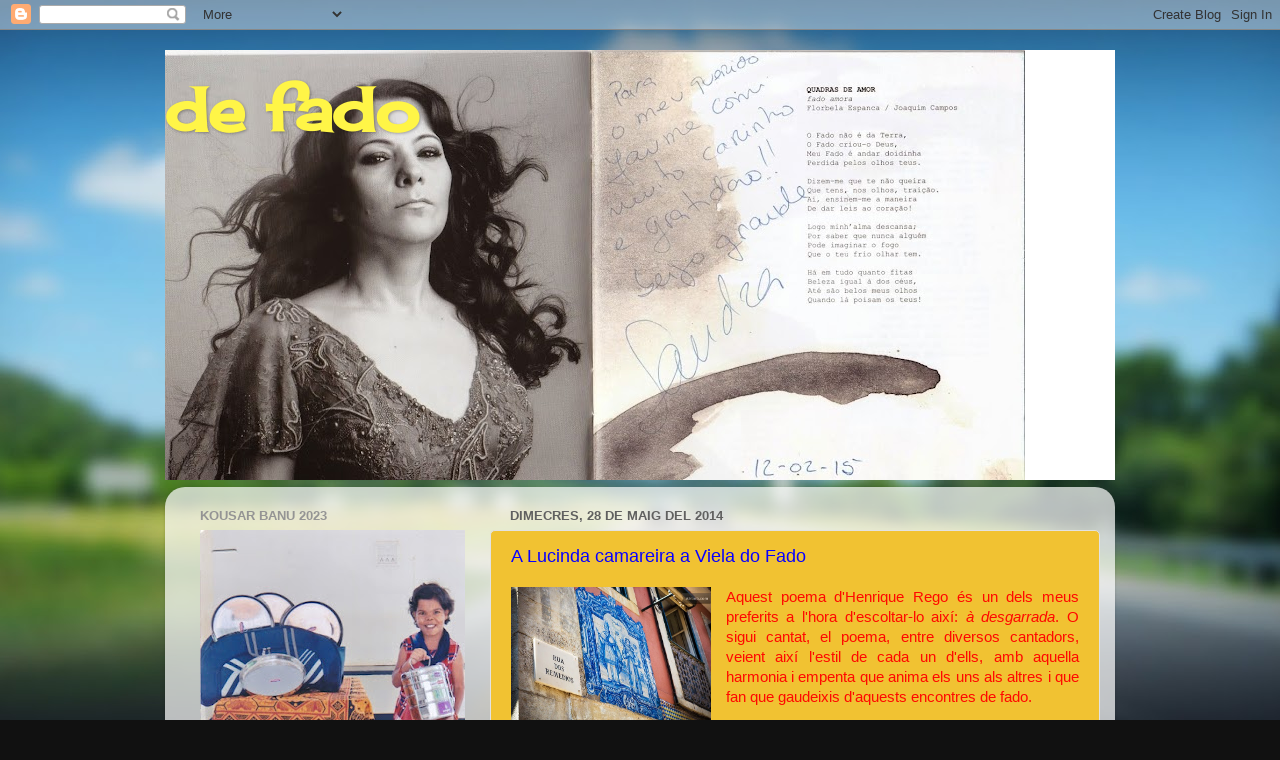

--- FILE ---
content_type: text/html; charset=utf-8
request_url: https://www.youtube-nocookie.com/embed/-ZHfsohVNxg?list=UU4rO3b506QQLcAlo0Ve7UkA
body_size: 57070
content:
<!DOCTYPE html><html lang="en" dir="ltr" data-cast-api-enabled="true"><head><meta name="viewport" content="width=device-width, initial-scale=1"><script nonce="HaAzHJ6hfGeDIG7yjs58VA">if ('undefined' == typeof Symbol || 'undefined' == typeof Symbol.iterator) {delete Array.prototype.entries;}</script><style name="www-roboto" nonce="VegtANrvQdjsWfoEnwtjOw">@font-face{font-family:'Roboto';font-style:normal;font-weight:400;font-stretch:100%;src:url(//fonts.gstatic.com/s/roboto/v48/KFO7CnqEu92Fr1ME7kSn66aGLdTylUAMa3GUBHMdazTgWw.woff2)format('woff2');unicode-range:U+0460-052F,U+1C80-1C8A,U+20B4,U+2DE0-2DFF,U+A640-A69F,U+FE2E-FE2F;}@font-face{font-family:'Roboto';font-style:normal;font-weight:400;font-stretch:100%;src:url(//fonts.gstatic.com/s/roboto/v48/KFO7CnqEu92Fr1ME7kSn66aGLdTylUAMa3iUBHMdazTgWw.woff2)format('woff2');unicode-range:U+0301,U+0400-045F,U+0490-0491,U+04B0-04B1,U+2116;}@font-face{font-family:'Roboto';font-style:normal;font-weight:400;font-stretch:100%;src:url(//fonts.gstatic.com/s/roboto/v48/KFO7CnqEu92Fr1ME7kSn66aGLdTylUAMa3CUBHMdazTgWw.woff2)format('woff2');unicode-range:U+1F00-1FFF;}@font-face{font-family:'Roboto';font-style:normal;font-weight:400;font-stretch:100%;src:url(//fonts.gstatic.com/s/roboto/v48/KFO7CnqEu92Fr1ME7kSn66aGLdTylUAMa3-UBHMdazTgWw.woff2)format('woff2');unicode-range:U+0370-0377,U+037A-037F,U+0384-038A,U+038C,U+038E-03A1,U+03A3-03FF;}@font-face{font-family:'Roboto';font-style:normal;font-weight:400;font-stretch:100%;src:url(//fonts.gstatic.com/s/roboto/v48/KFO7CnqEu92Fr1ME7kSn66aGLdTylUAMawCUBHMdazTgWw.woff2)format('woff2');unicode-range:U+0302-0303,U+0305,U+0307-0308,U+0310,U+0312,U+0315,U+031A,U+0326-0327,U+032C,U+032F-0330,U+0332-0333,U+0338,U+033A,U+0346,U+034D,U+0391-03A1,U+03A3-03A9,U+03B1-03C9,U+03D1,U+03D5-03D6,U+03F0-03F1,U+03F4-03F5,U+2016-2017,U+2034-2038,U+203C,U+2040,U+2043,U+2047,U+2050,U+2057,U+205F,U+2070-2071,U+2074-208E,U+2090-209C,U+20D0-20DC,U+20E1,U+20E5-20EF,U+2100-2112,U+2114-2115,U+2117-2121,U+2123-214F,U+2190,U+2192,U+2194-21AE,U+21B0-21E5,U+21F1-21F2,U+21F4-2211,U+2213-2214,U+2216-22FF,U+2308-230B,U+2310,U+2319,U+231C-2321,U+2336-237A,U+237C,U+2395,U+239B-23B7,U+23D0,U+23DC-23E1,U+2474-2475,U+25AF,U+25B3,U+25B7,U+25BD,U+25C1,U+25CA,U+25CC,U+25FB,U+266D-266F,U+27C0-27FF,U+2900-2AFF,U+2B0E-2B11,U+2B30-2B4C,U+2BFE,U+3030,U+FF5B,U+FF5D,U+1D400-1D7FF,U+1EE00-1EEFF;}@font-face{font-family:'Roboto';font-style:normal;font-weight:400;font-stretch:100%;src:url(//fonts.gstatic.com/s/roboto/v48/KFO7CnqEu92Fr1ME7kSn66aGLdTylUAMaxKUBHMdazTgWw.woff2)format('woff2');unicode-range:U+0001-000C,U+000E-001F,U+007F-009F,U+20DD-20E0,U+20E2-20E4,U+2150-218F,U+2190,U+2192,U+2194-2199,U+21AF,U+21E6-21F0,U+21F3,U+2218-2219,U+2299,U+22C4-22C6,U+2300-243F,U+2440-244A,U+2460-24FF,U+25A0-27BF,U+2800-28FF,U+2921-2922,U+2981,U+29BF,U+29EB,U+2B00-2BFF,U+4DC0-4DFF,U+FFF9-FFFB,U+10140-1018E,U+10190-1019C,U+101A0,U+101D0-101FD,U+102E0-102FB,U+10E60-10E7E,U+1D2C0-1D2D3,U+1D2E0-1D37F,U+1F000-1F0FF,U+1F100-1F1AD,U+1F1E6-1F1FF,U+1F30D-1F30F,U+1F315,U+1F31C,U+1F31E,U+1F320-1F32C,U+1F336,U+1F378,U+1F37D,U+1F382,U+1F393-1F39F,U+1F3A7-1F3A8,U+1F3AC-1F3AF,U+1F3C2,U+1F3C4-1F3C6,U+1F3CA-1F3CE,U+1F3D4-1F3E0,U+1F3ED,U+1F3F1-1F3F3,U+1F3F5-1F3F7,U+1F408,U+1F415,U+1F41F,U+1F426,U+1F43F,U+1F441-1F442,U+1F444,U+1F446-1F449,U+1F44C-1F44E,U+1F453,U+1F46A,U+1F47D,U+1F4A3,U+1F4B0,U+1F4B3,U+1F4B9,U+1F4BB,U+1F4BF,U+1F4C8-1F4CB,U+1F4D6,U+1F4DA,U+1F4DF,U+1F4E3-1F4E6,U+1F4EA-1F4ED,U+1F4F7,U+1F4F9-1F4FB,U+1F4FD-1F4FE,U+1F503,U+1F507-1F50B,U+1F50D,U+1F512-1F513,U+1F53E-1F54A,U+1F54F-1F5FA,U+1F610,U+1F650-1F67F,U+1F687,U+1F68D,U+1F691,U+1F694,U+1F698,U+1F6AD,U+1F6B2,U+1F6B9-1F6BA,U+1F6BC,U+1F6C6-1F6CF,U+1F6D3-1F6D7,U+1F6E0-1F6EA,U+1F6F0-1F6F3,U+1F6F7-1F6FC,U+1F700-1F7FF,U+1F800-1F80B,U+1F810-1F847,U+1F850-1F859,U+1F860-1F887,U+1F890-1F8AD,U+1F8B0-1F8BB,U+1F8C0-1F8C1,U+1F900-1F90B,U+1F93B,U+1F946,U+1F984,U+1F996,U+1F9E9,U+1FA00-1FA6F,U+1FA70-1FA7C,U+1FA80-1FA89,U+1FA8F-1FAC6,U+1FACE-1FADC,U+1FADF-1FAE9,U+1FAF0-1FAF8,U+1FB00-1FBFF;}@font-face{font-family:'Roboto';font-style:normal;font-weight:400;font-stretch:100%;src:url(//fonts.gstatic.com/s/roboto/v48/KFO7CnqEu92Fr1ME7kSn66aGLdTylUAMa3OUBHMdazTgWw.woff2)format('woff2');unicode-range:U+0102-0103,U+0110-0111,U+0128-0129,U+0168-0169,U+01A0-01A1,U+01AF-01B0,U+0300-0301,U+0303-0304,U+0308-0309,U+0323,U+0329,U+1EA0-1EF9,U+20AB;}@font-face{font-family:'Roboto';font-style:normal;font-weight:400;font-stretch:100%;src:url(//fonts.gstatic.com/s/roboto/v48/KFO7CnqEu92Fr1ME7kSn66aGLdTylUAMa3KUBHMdazTgWw.woff2)format('woff2');unicode-range:U+0100-02BA,U+02BD-02C5,U+02C7-02CC,U+02CE-02D7,U+02DD-02FF,U+0304,U+0308,U+0329,U+1D00-1DBF,U+1E00-1E9F,U+1EF2-1EFF,U+2020,U+20A0-20AB,U+20AD-20C0,U+2113,U+2C60-2C7F,U+A720-A7FF;}@font-face{font-family:'Roboto';font-style:normal;font-weight:400;font-stretch:100%;src:url(//fonts.gstatic.com/s/roboto/v48/KFO7CnqEu92Fr1ME7kSn66aGLdTylUAMa3yUBHMdazQ.woff2)format('woff2');unicode-range:U+0000-00FF,U+0131,U+0152-0153,U+02BB-02BC,U+02C6,U+02DA,U+02DC,U+0304,U+0308,U+0329,U+2000-206F,U+20AC,U+2122,U+2191,U+2193,U+2212,U+2215,U+FEFF,U+FFFD;}@font-face{font-family:'Roboto';font-style:normal;font-weight:500;font-stretch:100%;src:url(//fonts.gstatic.com/s/roboto/v48/KFO7CnqEu92Fr1ME7kSn66aGLdTylUAMa3GUBHMdazTgWw.woff2)format('woff2');unicode-range:U+0460-052F,U+1C80-1C8A,U+20B4,U+2DE0-2DFF,U+A640-A69F,U+FE2E-FE2F;}@font-face{font-family:'Roboto';font-style:normal;font-weight:500;font-stretch:100%;src:url(//fonts.gstatic.com/s/roboto/v48/KFO7CnqEu92Fr1ME7kSn66aGLdTylUAMa3iUBHMdazTgWw.woff2)format('woff2');unicode-range:U+0301,U+0400-045F,U+0490-0491,U+04B0-04B1,U+2116;}@font-face{font-family:'Roboto';font-style:normal;font-weight:500;font-stretch:100%;src:url(//fonts.gstatic.com/s/roboto/v48/KFO7CnqEu92Fr1ME7kSn66aGLdTylUAMa3CUBHMdazTgWw.woff2)format('woff2');unicode-range:U+1F00-1FFF;}@font-face{font-family:'Roboto';font-style:normal;font-weight:500;font-stretch:100%;src:url(//fonts.gstatic.com/s/roboto/v48/KFO7CnqEu92Fr1ME7kSn66aGLdTylUAMa3-UBHMdazTgWw.woff2)format('woff2');unicode-range:U+0370-0377,U+037A-037F,U+0384-038A,U+038C,U+038E-03A1,U+03A3-03FF;}@font-face{font-family:'Roboto';font-style:normal;font-weight:500;font-stretch:100%;src:url(//fonts.gstatic.com/s/roboto/v48/KFO7CnqEu92Fr1ME7kSn66aGLdTylUAMawCUBHMdazTgWw.woff2)format('woff2');unicode-range:U+0302-0303,U+0305,U+0307-0308,U+0310,U+0312,U+0315,U+031A,U+0326-0327,U+032C,U+032F-0330,U+0332-0333,U+0338,U+033A,U+0346,U+034D,U+0391-03A1,U+03A3-03A9,U+03B1-03C9,U+03D1,U+03D5-03D6,U+03F0-03F1,U+03F4-03F5,U+2016-2017,U+2034-2038,U+203C,U+2040,U+2043,U+2047,U+2050,U+2057,U+205F,U+2070-2071,U+2074-208E,U+2090-209C,U+20D0-20DC,U+20E1,U+20E5-20EF,U+2100-2112,U+2114-2115,U+2117-2121,U+2123-214F,U+2190,U+2192,U+2194-21AE,U+21B0-21E5,U+21F1-21F2,U+21F4-2211,U+2213-2214,U+2216-22FF,U+2308-230B,U+2310,U+2319,U+231C-2321,U+2336-237A,U+237C,U+2395,U+239B-23B7,U+23D0,U+23DC-23E1,U+2474-2475,U+25AF,U+25B3,U+25B7,U+25BD,U+25C1,U+25CA,U+25CC,U+25FB,U+266D-266F,U+27C0-27FF,U+2900-2AFF,U+2B0E-2B11,U+2B30-2B4C,U+2BFE,U+3030,U+FF5B,U+FF5D,U+1D400-1D7FF,U+1EE00-1EEFF;}@font-face{font-family:'Roboto';font-style:normal;font-weight:500;font-stretch:100%;src:url(//fonts.gstatic.com/s/roboto/v48/KFO7CnqEu92Fr1ME7kSn66aGLdTylUAMaxKUBHMdazTgWw.woff2)format('woff2');unicode-range:U+0001-000C,U+000E-001F,U+007F-009F,U+20DD-20E0,U+20E2-20E4,U+2150-218F,U+2190,U+2192,U+2194-2199,U+21AF,U+21E6-21F0,U+21F3,U+2218-2219,U+2299,U+22C4-22C6,U+2300-243F,U+2440-244A,U+2460-24FF,U+25A0-27BF,U+2800-28FF,U+2921-2922,U+2981,U+29BF,U+29EB,U+2B00-2BFF,U+4DC0-4DFF,U+FFF9-FFFB,U+10140-1018E,U+10190-1019C,U+101A0,U+101D0-101FD,U+102E0-102FB,U+10E60-10E7E,U+1D2C0-1D2D3,U+1D2E0-1D37F,U+1F000-1F0FF,U+1F100-1F1AD,U+1F1E6-1F1FF,U+1F30D-1F30F,U+1F315,U+1F31C,U+1F31E,U+1F320-1F32C,U+1F336,U+1F378,U+1F37D,U+1F382,U+1F393-1F39F,U+1F3A7-1F3A8,U+1F3AC-1F3AF,U+1F3C2,U+1F3C4-1F3C6,U+1F3CA-1F3CE,U+1F3D4-1F3E0,U+1F3ED,U+1F3F1-1F3F3,U+1F3F5-1F3F7,U+1F408,U+1F415,U+1F41F,U+1F426,U+1F43F,U+1F441-1F442,U+1F444,U+1F446-1F449,U+1F44C-1F44E,U+1F453,U+1F46A,U+1F47D,U+1F4A3,U+1F4B0,U+1F4B3,U+1F4B9,U+1F4BB,U+1F4BF,U+1F4C8-1F4CB,U+1F4D6,U+1F4DA,U+1F4DF,U+1F4E3-1F4E6,U+1F4EA-1F4ED,U+1F4F7,U+1F4F9-1F4FB,U+1F4FD-1F4FE,U+1F503,U+1F507-1F50B,U+1F50D,U+1F512-1F513,U+1F53E-1F54A,U+1F54F-1F5FA,U+1F610,U+1F650-1F67F,U+1F687,U+1F68D,U+1F691,U+1F694,U+1F698,U+1F6AD,U+1F6B2,U+1F6B9-1F6BA,U+1F6BC,U+1F6C6-1F6CF,U+1F6D3-1F6D7,U+1F6E0-1F6EA,U+1F6F0-1F6F3,U+1F6F7-1F6FC,U+1F700-1F7FF,U+1F800-1F80B,U+1F810-1F847,U+1F850-1F859,U+1F860-1F887,U+1F890-1F8AD,U+1F8B0-1F8BB,U+1F8C0-1F8C1,U+1F900-1F90B,U+1F93B,U+1F946,U+1F984,U+1F996,U+1F9E9,U+1FA00-1FA6F,U+1FA70-1FA7C,U+1FA80-1FA89,U+1FA8F-1FAC6,U+1FACE-1FADC,U+1FADF-1FAE9,U+1FAF0-1FAF8,U+1FB00-1FBFF;}@font-face{font-family:'Roboto';font-style:normal;font-weight:500;font-stretch:100%;src:url(//fonts.gstatic.com/s/roboto/v48/KFO7CnqEu92Fr1ME7kSn66aGLdTylUAMa3OUBHMdazTgWw.woff2)format('woff2');unicode-range:U+0102-0103,U+0110-0111,U+0128-0129,U+0168-0169,U+01A0-01A1,U+01AF-01B0,U+0300-0301,U+0303-0304,U+0308-0309,U+0323,U+0329,U+1EA0-1EF9,U+20AB;}@font-face{font-family:'Roboto';font-style:normal;font-weight:500;font-stretch:100%;src:url(//fonts.gstatic.com/s/roboto/v48/KFO7CnqEu92Fr1ME7kSn66aGLdTylUAMa3KUBHMdazTgWw.woff2)format('woff2');unicode-range:U+0100-02BA,U+02BD-02C5,U+02C7-02CC,U+02CE-02D7,U+02DD-02FF,U+0304,U+0308,U+0329,U+1D00-1DBF,U+1E00-1E9F,U+1EF2-1EFF,U+2020,U+20A0-20AB,U+20AD-20C0,U+2113,U+2C60-2C7F,U+A720-A7FF;}@font-face{font-family:'Roboto';font-style:normal;font-weight:500;font-stretch:100%;src:url(//fonts.gstatic.com/s/roboto/v48/KFO7CnqEu92Fr1ME7kSn66aGLdTylUAMa3yUBHMdazQ.woff2)format('woff2');unicode-range:U+0000-00FF,U+0131,U+0152-0153,U+02BB-02BC,U+02C6,U+02DA,U+02DC,U+0304,U+0308,U+0329,U+2000-206F,U+20AC,U+2122,U+2191,U+2193,U+2212,U+2215,U+FEFF,U+FFFD;}</style><script name="www-roboto" nonce="HaAzHJ6hfGeDIG7yjs58VA">if (document.fonts && document.fonts.load) {document.fonts.load("400 10pt Roboto", "E"); document.fonts.load("500 10pt Roboto", "E");}</script><link rel="stylesheet" href="/s/player/c1c87fb0/www-player.css" name="www-player" nonce="VegtANrvQdjsWfoEnwtjOw"><style nonce="VegtANrvQdjsWfoEnwtjOw">html {overflow: hidden;}body {font: 12px Roboto, Arial, sans-serif; background-color: #000; color: #fff; height: 100%; width: 100%; overflow: hidden; position: absolute; margin: 0; padding: 0;}#player {width: 100%; height: 100%;}h1 {text-align: center; color: #fff;}h3 {margin-top: 6px; margin-bottom: 3px;}.player-unavailable {position: absolute; top: 0; left: 0; right: 0; bottom: 0; padding: 25px; font-size: 13px; background: url(/img/meh7.png) 50% 65% no-repeat;}.player-unavailable .message {text-align: left; margin: 0 -5px 15px; padding: 0 5px 14px; border-bottom: 1px solid #888; font-size: 19px; font-weight: normal;}.player-unavailable a {color: #167ac6; text-decoration: none;}</style><script nonce="HaAzHJ6hfGeDIG7yjs58VA">var ytcsi={gt:function(n){n=(n||"")+"data_";return ytcsi[n]||(ytcsi[n]={tick:{},info:{},gel:{preLoggedGelInfos:[]}})},now:window.performance&&window.performance.timing&&window.performance.now&&window.performance.timing.navigationStart?function(){return window.performance.timing.navigationStart+window.performance.now()}:function(){return(new Date).getTime()},tick:function(l,t,n){var ticks=ytcsi.gt(n).tick;var v=t||ytcsi.now();if(ticks[l]){ticks["_"+l]=ticks["_"+l]||[ticks[l]];ticks["_"+l].push(v)}ticks[l]=
v},info:function(k,v,n){ytcsi.gt(n).info[k]=v},infoGel:function(p,n){ytcsi.gt(n).gel.preLoggedGelInfos.push(p)},setStart:function(t,n){ytcsi.tick("_start",t,n)}};
(function(w,d){function isGecko(){if(!w.navigator)return false;try{if(w.navigator.userAgentData&&w.navigator.userAgentData.brands&&w.navigator.userAgentData.brands.length){var brands=w.navigator.userAgentData.brands;var i=0;for(;i<brands.length;i++)if(brands[i]&&brands[i].brand==="Firefox")return true;return false}}catch(e){setTimeout(function(){throw e;})}if(!w.navigator.userAgent)return false;var ua=w.navigator.userAgent;return ua.indexOf("Gecko")>0&&ua.toLowerCase().indexOf("webkit")<0&&ua.indexOf("Edge")<
0&&ua.indexOf("Trident")<0&&ua.indexOf("MSIE")<0}ytcsi.setStart(w.performance?w.performance.timing.responseStart:null);var isPrerender=(d.visibilityState||d.webkitVisibilityState)=="prerender";var vName=!d.visibilityState&&d.webkitVisibilityState?"webkitvisibilitychange":"visibilitychange";if(isPrerender){var startTick=function(){ytcsi.setStart();d.removeEventListener(vName,startTick)};d.addEventListener(vName,startTick,false)}if(d.addEventListener)d.addEventListener(vName,function(){ytcsi.tick("vc")},
false);if(isGecko()){var isHidden=(d.visibilityState||d.webkitVisibilityState)=="hidden";if(isHidden)ytcsi.tick("vc")}var slt=function(el,t){setTimeout(function(){var n=ytcsi.now();el.loadTime=n;if(el.slt)el.slt()},t)};w.__ytRIL=function(el){if(!el.getAttribute("data-thumb"))if(w.requestAnimationFrame)w.requestAnimationFrame(function(){slt(el,0)});else slt(el,16)}})(window,document);
</script><script nonce="HaAzHJ6hfGeDIG7yjs58VA">var ytcfg={d:function(){return window.yt&&yt.config_||ytcfg.data_||(ytcfg.data_={})},get:function(k,o){return k in ytcfg.d()?ytcfg.d()[k]:o},set:function(){var a=arguments;if(a.length>1)ytcfg.d()[a[0]]=a[1];else{var k;for(k in a[0])ytcfg.d()[k]=a[0][k]}}};
ytcfg.set({"CLIENT_CANARY_STATE":"none","DEVICE":"cbr\u003dChrome\u0026cbrand\u003dapple\u0026cbrver\u003d131.0.0.0\u0026ceng\u003dWebKit\u0026cengver\u003d537.36\u0026cos\u003dMacintosh\u0026cosver\u003d10_15_7\u0026cplatform\u003dDESKTOP","EVENT_ID":"kpJyacSIAeG5_bkPouvcmA8","EXPERIMENT_FLAGS":{"ab_det_apm":true,"ab_det_el_h":true,"ab_det_em_inj":true,"ab_l_sig_st":true,"ab_l_sig_st_e":true,"ab_mis_log_err":true,"action_companion_center_align_description":true,"allow_skip_networkless":true,"always_send_and_write":true,"att_web_record_metrics":true,"attmusi":true,"c3_enable_button_impression_logging":true,"c3_watch_page_component":true,"cancel_pending_navs":true,"clean_up_manual_attribution_header":true,"config_age_report_killswitch":true,"cow_optimize_idom_compat":true,"csi_on_gel":true,"delhi_mweb_colorful_sd":true,"delhi_mweb_colorful_sd_v2":true,"deprecate_pair_servlet_enabled":true,"desktop_sparkles_light_cta_button":true,"disable_cached_masthead_data":true,"disable_child_node_auto_formatted_strings":true,"disable_log_to_visitor_layer":true,"disable_pacf_logging_for_memory_limited_tv":true,"embeds_enable_eid_enforcement_for_youtube":true,"embeds_enable_info_panel_dismissal":true,"embeds_enable_pfp_always_unbranded":true,"embeds_muted_autoplay_sound_fix":true,"embeds_serve_es6_client":true,"embeds_web_nwl_disable_nocookie":true,"embeds_web_updated_shorts_definition_fix":true,"enable_active_view_display_ad_renderer_web_home":true,"enable_ad_disclosure_banner_a11y_fix":true,"enable_client_creator_goal_ticker_bar_revamp":true,"enable_client_sli_logging":true,"enable_client_streamz_web":true,"enable_client_ve_spec":true,"enable_cloud_save_error_popup_after_retry":true,"enable_dai_sdf_h5_preroll":true,"enable_datasync_id_header_in_web_vss_pings":true,"enable_default_mono_cta_migration_web_client":true,"enable_docked_chat_messages":true,"enable_drop_shadow_experiment":true,"enable_entity_store_from_dependency_injection":true,"enable_inline_muted_playback_on_web_search":true,"enable_inline_muted_playback_on_web_search_for_vdc":true,"enable_inline_muted_playback_on_web_search_for_vdcb":true,"enable_is_extended_monitoring":true,"enable_is_mini_app_page_active_bugfix":true,"enable_logging_first_user_action_after_game_ready":true,"enable_ltc_param_fetch_from_innertube":true,"enable_masthead_mweb_padding_fix":true,"enable_menu_renderer_button_in_mweb_hclr":true,"enable_mini_app_command_handler_mweb_fix":true,"enable_mini_guide_downloads_item":true,"enable_mixed_direction_formatted_strings":true,"enable_mweb_livestream_ui_update":true,"enable_mweb_new_caption_language_picker":true,"enable_names_handles_account_switcher":true,"enable_network_request_logging_on_game_events":true,"enable_new_paid_product_placement":true,"enable_open_in_new_tab_icon_for_short_dr_for_desktop_search":true,"enable_open_yt_content":true,"enable_origin_query_parameter_bugfix":true,"enable_pause_ads_on_ytv_html5":true,"enable_payments_purchase_manager":true,"enable_pdp_icon_prefetch":true,"enable_pl_r_si_fa":true,"enable_place_pivot_url":true,"enable_pv_screen_modern_text":true,"enable_removing_navbar_title_on_hashtag_page_mweb":true,"enable_rta_manager":true,"enable_sdf_companion_h5":true,"enable_sdf_dai_h5_midroll":true,"enable_sdf_h5_endemic_mid_post_roll":true,"enable_sdf_on_h5_unplugged_vod_midroll":true,"enable_sdf_shorts_player_bytes_h5":true,"enable_sending_unwrapped_game_audio_as_serialized_metadata":true,"enable_sfv_effect_pivot_url":true,"enable_shorts_new_carousel":true,"enable_skip_ad_guidance_prompt":true,"enable_skippable_ads_for_unplugged_ad_pod":true,"enable_smearing_expansion_dai":true,"enable_time_out_messages":true,"enable_timeline_view_modern_transcript_fe":true,"enable_video_display_compact_button_group_for_desktop_search":true,"enable_web_delhi_icons":true,"enable_web_home_top_landscape_image_layout_level_click":true,"enable_web_tiered_gel":true,"enable_window_constrained_buy_flow_dialog":true,"enable_wiz_queue_effect_and_on_init_initial_runs":true,"enable_ypc_spinners":true,"enable_yt_ata_iframe_authuser":true,"export_networkless_options":true,"export_player_version_to_ytconfig":true,"fill_single_video_with_notify_to_lasr":true,"fix_ad_miniplayer_controls_rendering":true,"fix_ads_tracking_for_swf_config_deprecation_mweb":true,"h5_companion_enable_adcpn_macro_substitution_for_click_pings":true,"h5_inplayer_enable_adcpn_macro_substitution_for_click_pings":true,"h5_reset_cache_and_filter_before_update_masthead":true,"hide_channel_creation_title_for_mweb":true,"high_ccv_client_side_caching_h5":true,"html5_log_trigger_events_with_debug_data":true,"html5_ssdai_enable_media_end_cue_range":true,"il_attach_cache_limit":true,"il_use_view_model_logging_context":true,"is_browser_support_for_webcam_streaming":true,"json_condensed_response":true,"kev_adb_pg":true,"kevlar_gel_error_routing":true,"kevlar_watch_cinematics":true,"live_chat_enable_controller_extraction":true,"live_chat_enable_rta_manager":true,"log_click_with_layer_from_element_in_command_handler":true,"mdx_enable_privacy_disclosure_ui":true,"mdx_load_cast_api_bootstrap_script":true,"medium_progress_bar_modification":true,"migrate_remaining_web_ad_badges_to_innertube":true,"mobile_account_menu_refresh":true,"mweb_account_linking_noapp":true,"mweb_after_render_to_scheduler":true,"mweb_allow_modern_search_suggest_behavior":true,"mweb_animated_actions":true,"mweb_app_upsell_button_direct_to_app":true,"mweb_c3_enable_adaptive_signals":true,"mweb_c3_library_page_enable_recent_shelf":true,"mweb_c3_remove_web_navigation_endpoint_data":true,"mweb_c3_use_canonical_from_player_response":true,"mweb_cinematic_watch":true,"mweb_command_handler":true,"mweb_delay_watch_initial_data":true,"mweb_disable_searchbar_scroll":true,"mweb_enable_fine_scrubbing_for_recs":true,"mweb_enable_keto_batch_player_fullscreen":true,"mweb_enable_keto_batch_player_progress_bar":true,"mweb_enable_keto_batch_player_tooltips":true,"mweb_enable_lockup_view_model_for_ucp":true,"mweb_enable_mix_panel_title_metadata":true,"mweb_enable_more_drawer":true,"mweb_enable_optional_fullscreen_landscape_locking":true,"mweb_enable_overlay_touch_manager":true,"mweb_enable_premium_carve_out_fix":true,"mweb_enable_refresh_detection":true,"mweb_enable_search_imp":true,"mweb_enable_sequence_signal":true,"mweb_enable_shorts_pivot_button":true,"mweb_enable_shorts_video_preload":true,"mweb_enable_skippables_on_jio_phone":true,"mweb_enable_two_line_title_on_shorts":true,"mweb_enable_varispeed_controller":true,"mweb_enable_watch_feed_infinite_scroll":true,"mweb_enable_wrapped_unplugged_pause_membership_dialog_renderer":true,"mweb_fix_monitor_visibility_after_render":true,"mweb_force_ios_fallback_to_native_control":true,"mweb_fp_auto_fullscreen":true,"mweb_fullscreen_controls":true,"mweb_fullscreen_controls_action_buttons":true,"mweb_fullscreen_watch_system":true,"mweb_home_reactive_shorts":true,"mweb_innertube_search_command":true,"mweb_kaios_enable_autoplay_switch_view_model":true,"mweb_lang_in_html":true,"mweb_like_button_synced_with_entities":true,"mweb_logo_use_home_page_ve":true,"mweb_native_control_in_faux_fullscreen_shared":true,"mweb_player_control_on_hover":true,"mweb_player_delhi_dtts":true,"mweb_player_settings_use_bottom_sheet":true,"mweb_player_show_previous_next_buttons_in_playlist":true,"mweb_player_skip_no_op_state_changes":true,"mweb_player_user_select_none":true,"mweb_playlist_engagement_panel":true,"mweb_progress_bar_seek_on_mouse_click":true,"mweb_pull_2_full":true,"mweb_pull_2_full_enable_touch_handlers":true,"mweb_schedule_warm_watch_response":true,"mweb_searchbox_legacy_navigation":true,"mweb_see_fewer_shorts":true,"mweb_shorts_comments_panel_id_change":true,"mweb_shorts_early_continuation":true,"mweb_show_ios_smart_banner":true,"mweb_show_sign_in_button_from_header":true,"mweb_use_server_url_on_startup":true,"mweb_watch_captions_enable_auto_translate":true,"mweb_watch_captions_set_default_size":true,"mweb_watch_stop_scheduler_on_player_response":true,"mweb_watchfeed_big_thumbnails":true,"mweb_yt_searchbox":true,"networkless_logging":true,"no_client_ve_attach_unless_shown":true,"pageid_as_header_web":true,"playback_settings_use_switch_menu":true,"player_controls_autonav_fix":true,"player_controls_skip_double_signal_update":true,"polymer_bad_build_labels":true,"polymer_verifiy_app_state":true,"qoe_send_and_write":true,"remove_chevron_from_ad_disclosure_banner_h5":true,"remove_masthead_channel_banner_on_refresh":true,"remove_slot_id_exited_trigger_for_dai_in_player_slot_expire":true,"replace_client_url_parsing_with_server_signal":true,"service_worker_enabled":true,"service_worker_push_enabled":true,"service_worker_push_home_page_prompt":true,"service_worker_push_watch_page_prompt":true,"shell_load_gcf":true,"shorten_initial_gel_batch_timeout":true,"should_use_yt_voice_endpoint_in_kaios":true,"smarter_ve_dedupping":true,"speedmaster_no_seek":true,"stop_handling_click_for_non_rendering_overlay_layout":true,"suppress_error_204_logging":true,"synced_panel_scrolling_controller":true,"use_event_time_ms_header":true,"use_fifo_for_networkless":true,"use_player_abuse_bg_library":true,"use_request_time_ms_header":true,"use_session_based_sampling":true,"use_thumbnail_overlay_time_status_renderer_for_live_badge":true,"vss_final_ping_send_and_write":true,"vss_playback_use_send_and_write":true,"web_adaptive_repeat_ase":true,"web_always_load_chat_support":true,"web_animated_like":true,"web_api_url":true,"web_attributed_string_deep_equal_bugfix":true,"web_autonav_allow_off_by_default":true,"web_button_vm_refactor_disabled":true,"web_c3_log_app_init_finish":true,"web_csi_action_sampling_enabled":true,"web_dedupe_ve_grafting":true,"web_disable_backdrop_filter":true,"web_enable_ab_rsp_cl":true,"web_enable_course_icon_update":true,"web_enable_error_204":true,"web_fix_segmented_like_dislike_undefined":true,"web_gcf_hashes_innertube":true,"web_gel_timeout_cap":true,"web_metadata_carousel_elref_bugfix":true,"web_parent_target_for_sheets":true,"web_persist_server_autonav_state_on_client":true,"web_playback_associated_log_ctt":true,"web_playback_associated_ve":true,"web_prefetch_preload_video":true,"web_progress_bar_draggable":true,"web_resizable_advertiser_banner_on_masthead_safari_fix":true,"web_scheduler_auto_init":true,"web_shorts_just_watched_on_channel_and_pivot_study":true,"web_shorts_just_watched_overlay":true,"web_update_panel_visibility_logging_fix":true,"web_video_attribute_view_model_a11y_fix":true,"web_watch_controls_state_signals":true,"web_wiz_attributed_string":true,"webfe_mweb_watch_microdata":true,"webfe_watch_shorts_canonical_url_fix":true,"webpo_exit_on_net_err":true,"wiz_diff_overwritable":true,"wiz_memoize_stamper_items":true,"wiz_stamper_new_context_api":true,"woffle_used_state_report":true,"wpo_gel_strz":true,"H5_async_logging_delay_ms":30000.0,"attention_logging_scroll_throttle":500.0,"autoplay_pause_by_lact_sampling_fraction":0.0,"cinematic_watch_effect_opacity":0.4,"log_window_onerror_fraction":0.1,"speedmaster_playback_rate":2.0,"tv_pacf_logging_sample_rate":0.01,"web_attention_logging_scroll_throttle":500.0,"web_load_prediction_threshold":0.1,"web_navigation_prediction_threshold":0.1,"web_pbj_log_warning_rate":0.0,"web_system_health_fraction":0.01,"ytidb_transaction_ended_event_rate_limit":0.02,"active_time_update_interval_ms":10000,"att_init_delay":500,"autoplay_pause_by_lact_sec":0,"botguard_async_snapshot_timeout_ms":3000,"check_navigator_accuracy_timeout_ms":0,"cinematic_watch_css_filter_blur_strength":40,"cinematic_watch_fade_out_duration":500,"close_webview_delay_ms":100,"cloud_save_game_data_rate_limit_ms":3000,"compression_disable_point":10,"custom_active_view_tos_timeout_ms":3600000,"embeds_widget_poll_interval_ms":0,"gel_min_batch_size":3,"gel_queue_timeout_max_ms":60000,"get_async_timeout_ms":60000,"hide_cta_for_home_web_video_ads_animate_in_time":2,"html5_byterate_soft_cap":0,"initial_gel_batch_timeout":2000,"max_body_size_to_compress":500000,"max_prefetch_window_sec_for_livestream_optimization":10,"min_prefetch_offset_sec_for_livestream_optimization":20,"mini_app_container_iframe_src_update_delay_ms":0,"multiple_preview_news_duration_time":11000,"mweb_c3_toast_duration_ms":5000,"mweb_deep_link_fallback_timeout_ms":10000,"mweb_delay_response_received_actions":100,"mweb_fp_dpad_rate_limit_ms":0,"mweb_fp_dpad_watch_title_clamp_lines":0,"mweb_history_manager_cache_size":100,"mweb_ios_fullscreen_playback_transition_delay_ms":500,"mweb_ios_fullscreen_system_pause_epilson_ms":0,"mweb_override_response_store_expiration_ms":0,"mweb_shorts_early_continuation_trigger_threshold":4,"mweb_w2w_max_age_seconds":0,"mweb_watch_captions_default_size":2,"neon_dark_launch_gradient_count":0,"network_polling_interval":30000,"play_click_interval_ms":30000,"play_ping_interval_ms":10000,"prefetch_comments_ms_after_video":0,"send_config_hash_timer":0,"service_worker_push_logged_out_prompt_watches":-1,"service_worker_push_prompt_cap":-1,"service_worker_push_prompt_delay_microseconds":3888000000000,"slow_compressions_before_abandon_count":4,"speedmaster_cancellation_movement_dp":10,"speedmaster_touch_activation_ms":500,"web_attention_logging_throttle":500,"web_foreground_heartbeat_interval_ms":28000,"web_gel_debounce_ms":10000,"web_logging_max_batch":100,"web_max_tracing_events":50,"web_tracing_session_replay":0,"wil_icon_max_concurrent_fetches":9999,"ytidb_remake_db_retries":3,"ytidb_reopen_db_retries":3,"WebClientReleaseProcessCritical__youtube_embeds_client_version_override":"","WebClientReleaseProcessCritical__youtube_embeds_web_client_version_override":"","WebClientReleaseProcessCritical__youtube_mweb_client_version_override":"","debug_forced_internalcountrycode":"","embeds_web_synth_ch_headers_banned_urls_regex":"","enable_web_media_service":"DISABLED","il_payload_scraping":"","live_chat_unicode_emoji_json_url":"https://www.gstatic.com/youtube/img/emojis/emojis-svg-9.json","mweb_deep_link_feature_tag_suffix":"11268432","mweb_enable_shorts_innertube_player_prefetch_trigger":"NONE","mweb_fp_dpad":"home,search,browse,channel,create_channel,experiments,settings,trending,oops,404,paid_memberships,sponsorship,premium,shorts","mweb_fp_dpad_linear_navigation":"","mweb_fp_dpad_linear_navigation_visitor":"","mweb_fp_dpad_visitor":"","mweb_preload_video_by_player_vars":"","mweb_sign_in_button_style":"STYLE_SUGGESTIVE_AVATAR","place_pivot_triggering_container_alternate":"","place_pivot_triggering_counterfactual_container_alternate":"","service_worker_push_force_notification_prompt_tag":"1","service_worker_scope":"/","suggest_exp_str":"","web_client_version_override":"","kevlar_command_handler_command_banlist":[],"mini_app_ids_without_game_ready":["UgkxHHtsak1SC8mRGHMZewc4HzeAY3yhPPmJ","Ugkx7OgzFqE6z_5Mtf4YsotGfQNII1DF_RBm"],"web_op_signal_type_banlist":[],"web_tracing_enabled_spans":["event","command"]},"GAPI_HINT_PARAMS":"m;/_/scs/abc-static/_/js/k\u003dgapi.gapi.en.FZb77tO2YW4.O/d\u003d1/rs\u003dAHpOoo8lqavmo6ayfVxZovyDiP6g3TOVSQ/m\u003d__features__","GAPI_HOST":"https://apis.google.com","GAPI_LOCALE":"en_US","GL":"US","HL":"en","HTML_DIR":"ltr","HTML_LANG":"en","INNERTUBE_API_KEY":"AIzaSyAO_FJ2SlqU8Q4STEHLGCilw_Y9_11qcW8","INNERTUBE_API_VERSION":"v1","INNERTUBE_CLIENT_NAME":"WEB_EMBEDDED_PLAYER","INNERTUBE_CLIENT_VERSION":"1.20260122.01.00","INNERTUBE_CONTEXT":{"client":{"hl":"en","gl":"US","remoteHost":"3.144.179.253","deviceMake":"Apple","deviceModel":"","visitorData":"[base64]%3D%3D","userAgent":"Mozilla/5.0 (Macintosh; Intel Mac OS X 10_15_7) AppleWebKit/537.36 (KHTML, like Gecko) Chrome/131.0.0.0 Safari/537.36; ClaudeBot/1.0; +claudebot@anthropic.com),gzip(gfe)","clientName":"WEB_EMBEDDED_PLAYER","clientVersion":"1.20260122.01.00","osName":"Macintosh","osVersion":"10_15_7","originalUrl":"https://www.youtube-nocookie.com/embed/-ZHfsohVNxg?list\u003dUU4rO3b506QQLcAlo0Ve7UkA","platform":"DESKTOP","clientFormFactor":"UNKNOWN_FORM_FACTOR","configInfo":{"appInstallData":"[base64]%3D"},"browserName":"Chrome","browserVersion":"131.0.0.0","acceptHeader":"text/html,application/xhtml+xml,application/xml;q\u003d0.9,image/webp,image/apng,*/*;q\u003d0.8,application/signed-exchange;v\u003db3;q\u003d0.9","deviceExperimentId":"ChxOelU1T0RJNU5qWTNPREk0T0RJNU1ERXhPUT09EJKlyssGGJKlyssG","rolloutToken":"CJ_Dtc_sqeOlMBC0uPLnh6CSAxi0uPLnh6CSAw%3D%3D"},"user":{"lockedSafetyMode":false},"request":{"useSsl":true},"clickTracking":{"clickTrackingParams":"IhMIxJny54egkgMV4Vw/AR2iNRfz"},"thirdParty":{"embeddedPlayerContext":{"embeddedPlayerEncryptedContext":"AD5ZzFT2p7jitLajnFHVsgngZlH8zKbk92kLo7x8HURJ1z0yrrRwJw9-X3vIbSXubihtMIkzSIM4Mw7W7pdZFMqB-4ix-AnGQMSz4Z7MXJxoIRG7cajHdu7B0xUTt0ksrP92ZFmIH4CW4EOoRV8SpPv31djYkziCsJK_kd0","ancestorOriginsSupported":false}}},"INNERTUBE_CONTEXT_CLIENT_NAME":56,"INNERTUBE_CONTEXT_CLIENT_VERSION":"1.20260122.01.00","INNERTUBE_CONTEXT_GL":"US","INNERTUBE_CONTEXT_HL":"en","LATEST_ECATCHER_SERVICE_TRACKING_PARAMS":{"client.name":"WEB_EMBEDDED_PLAYER","client.jsfeat":"2021"},"LOGGED_IN":false,"PAGE_BUILD_LABEL":"youtube.embeds.web_20260122_01_RC00","PAGE_CL":859451063,"SERVER_NAME":"WebFE","VISITOR_DATA":"[base64]%3D%3D","WEB_PLAYER_CONTEXT_CONFIGS":{"WEB_PLAYER_CONTEXT_CONFIG_ID_EMBEDDED_PLAYER":{"rootElementId":"movie_player","jsUrl":"/s/player/c1c87fb0/player_ias.vflset/en_US/base.js","cssUrl":"/s/player/c1c87fb0/www-player.css","contextId":"WEB_PLAYER_CONTEXT_CONFIG_ID_EMBEDDED_PLAYER","eventLabel":"embedded","contentRegion":"US","hl":"en_US","hostLanguage":"en","innertubeApiKey":"AIzaSyAO_FJ2SlqU8Q4STEHLGCilw_Y9_11qcW8","innertubeApiVersion":"v1","innertubeContextClientVersion":"1.20260122.01.00","device":{"brand":"apple","model":"","browser":"Chrome","browserVersion":"131.0.0.0","os":"Macintosh","osVersion":"10_15_7","platform":"DESKTOP","interfaceName":"WEB_EMBEDDED_PLAYER","interfaceVersion":"1.20260122.01.00"},"serializedExperimentIds":"24004644,24135942,51010235,51063643,51098299,51204329,51222973,51340662,51349914,51353393,51366423,51389629,51404808,51404810,51459425,51484222,51489567,51490331,51500051,51505436,51526266,51530495,51534669,51560386,51565116,51566373,51578633,51583567,51583821,51585555,51586115,51605258,51605395,51609829,51611457,51615067,51620867,51621065,51622845,51626155,51632249,51637029,51638271,51638932,51648336,51656216,51672162,51681662,51683502,51684301,51684307,51690474,51691590,51693510,51696107,51696619,51697032,51700777,51705183,51709243,51711227,51711298,51712601,51713237,51714463,51719411,51719628,51735449,51737133,51738919,51740812,51742479,51742829,51742878,51743156,51744563,51747795","serializedExperimentFlags":"H5_async_logging_delay_ms\u003d30000.0\u0026PlayerWeb__h5_enable_advisory_rating_restrictions\u003dtrue\u0026a11y_h5_associate_survey_question\u003dtrue\u0026ab_det_apm\u003dtrue\u0026ab_det_el_h\u003dtrue\u0026ab_det_em_inj\u003dtrue\u0026ab_l_sig_st\u003dtrue\u0026ab_l_sig_st_e\u003dtrue\u0026ab_mis_log_err\u003dtrue\u0026action_companion_center_align_description\u003dtrue\u0026ad_pod_disable_companion_persist_ads_quality\u003dtrue\u0026add_stmp_logs_for_voice_boost\u003dtrue\u0026allow_autohide_on_paused_videos\u003dtrue\u0026allow_drm_override\u003dtrue\u0026allow_live_autoplay\u003dtrue\u0026allow_poltergust_autoplay\u003dtrue\u0026allow_skip_networkless\u003dtrue\u0026allow_vp9_1080p_mq_enc\u003dtrue\u0026always_cache_redirect_endpoint\u003dtrue\u0026always_send_and_write\u003dtrue\u0026annotation_module_vast_cards_load_logging_fraction\u003d0.0\u0026assign_drm_family_by_format\u003dtrue\u0026att_web_record_metrics\u003dtrue\u0026attention_logging_scroll_throttle\u003d500.0\u0026attmusi\u003dtrue\u0026autoplay_time\u003d10000\u0026autoplay_time_for_fullscreen\u003d-1\u0026autoplay_time_for_music_content\u003d-1\u0026bg_vm_reinit_threshold\u003d7200000\u0026blocked_packages_for_sps\u003d[]\u0026botguard_async_snapshot_timeout_ms\u003d3000\u0026captions_url_add_ei\u003dtrue\u0026check_navigator_accuracy_timeout_ms\u003d0\u0026clean_up_manual_attribution_header\u003dtrue\u0026compression_disable_point\u003d10\u0026cow_optimize_idom_compat\u003dtrue\u0026csi_on_gel\u003dtrue\u0026custom_active_view_tos_timeout_ms\u003d3600000\u0026dash_manifest_version\u003d5\u0026debug_bandaid_hostname\u003d\u0026debug_bandaid_port\u003d0\u0026debug_sherlog_username\u003d\u0026delhi_fast_follow_autonav_toggle\u003dtrue\u0026delhi_modern_player_default_thumbnail_percentage\u003d0.0\u0026delhi_modern_player_faster_autohide_delay_ms\u003d2000\u0026delhi_modern_player_pause_thumbnail_percentage\u003d0.6\u0026delhi_modern_web_player_blending_mode\u003d\u0026delhi_modern_web_player_disable_frosted_glass\u003dtrue\u0026delhi_modern_web_player_horizontal_volume_controls\u003dtrue\u0026delhi_modern_web_player_lhs_volume_controls\u003dtrue\u0026delhi_modern_web_player_responsive_compact_controls_threshold\u003d0\u0026deprecate_22\u003dtrue\u0026deprecate_delay_ping\u003dtrue\u0026deprecate_pair_servlet_enabled\u003dtrue\u0026desktop_sparkles_light_cta_button\u003dtrue\u0026disable_av1_setting\u003dtrue\u0026disable_branding_context\u003dtrue\u0026disable_cached_masthead_data\u003dtrue\u0026disable_channel_id_check_for_suspended_channels\u003dtrue\u0026disable_child_node_auto_formatted_strings\u003dtrue\u0026disable_lifa_for_supex_users\u003dtrue\u0026disable_log_to_visitor_layer\u003dtrue\u0026disable_mdx_connection_in_mdx_module_for_music_web\u003dtrue\u0026disable_pacf_logging_for_memory_limited_tv\u003dtrue\u0026disable_reduced_fullscreen_autoplay_countdown_for_minors\u003dtrue\u0026disable_reel_item_watch_format_filtering\u003dtrue\u0026disable_threegpp_progressive_formats\u003dtrue\u0026disable_touch_events_on_skip_button\u003dtrue\u0026edge_encryption_fill_primary_key_version\u003dtrue\u0026embeds_enable_info_panel_dismissal\u003dtrue\u0026embeds_enable_move_set_center_crop_to_public\u003dtrue\u0026embeds_enable_per_video_embed_config\u003dtrue\u0026embeds_enable_pfp_always_unbranded\u003dtrue\u0026embeds_web_lite_mode\u003d1\u0026embeds_web_nwl_disable_nocookie\u003dtrue\u0026embeds_web_synth_ch_headers_banned_urls_regex\u003d\u0026enable_active_view_display_ad_renderer_web_home\u003dtrue\u0026enable_active_view_lr_shorts_video\u003dtrue\u0026enable_active_view_web_shorts_video\u003dtrue\u0026enable_ad_cpn_macro_substitution_for_click_pings\u003dtrue\u0026enable_ad_disclosure_banner_a11y_fix\u003dtrue\u0026enable_app_promo_endcap_eml_on_tablet\u003dtrue\u0026enable_batched_cross_device_pings_in_gel_fanout\u003dtrue\u0026enable_cast_for_web_unplugged\u003dtrue\u0026enable_cast_on_music_web\u003dtrue\u0026enable_cipher_for_manifest_urls\u003dtrue\u0026enable_cleanup_masthead_autoplay_hack_fix\u003dtrue\u0026enable_client_creator_goal_ticker_bar_revamp\u003dtrue\u0026enable_client_page_id_header_for_first_party_pings\u003dtrue\u0026enable_client_sli_logging\u003dtrue\u0026enable_client_ve_spec\u003dtrue\u0026enable_cta_banner_on_unplugged_lr\u003dtrue\u0026enable_custom_playhead_parsing\u003dtrue\u0026enable_dai_sdf_h5_preroll\u003dtrue\u0026enable_datasync_id_header_in_web_vss_pings\u003dtrue\u0026enable_default_mono_cta_migration_web_client\u003dtrue\u0026enable_dsa_ad_badge_for_action_endcap_on_android\u003dtrue\u0026enable_dsa_ad_badge_for_action_endcap_on_ios\u003dtrue\u0026enable_entity_store_from_dependency_injection\u003dtrue\u0026enable_error_corrections_infocard_web_client\u003dtrue\u0026enable_error_corrections_infocards_icon_web\u003dtrue\u0026enable_inline_muted_playback_on_web_search\u003dtrue\u0026enable_inline_muted_playback_on_web_search_for_vdc\u003dtrue\u0026enable_inline_muted_playback_on_web_search_for_vdcb\u003dtrue\u0026enable_is_extended_monitoring\u003dtrue\u0026enable_kabuki_comments_on_shorts\u003ddisabled\u0026enable_ltc_param_fetch_from_innertube\u003dtrue\u0026enable_mixed_direction_formatted_strings\u003dtrue\u0026enable_modern_skip_button_on_web\u003dtrue\u0026enable_mweb_livestream_ui_update\u003dtrue\u0026enable_new_paid_product_placement\u003dtrue\u0026enable_open_in_new_tab_icon_for_short_dr_for_desktop_search\u003dtrue\u0026enable_out_of_stock_text_all_surfaces\u003dtrue\u0026enable_paid_content_overlay_bugfix\u003dtrue\u0026enable_pause_ads_on_ytv_html5\u003dtrue\u0026enable_pl_r_si_fa\u003dtrue\u0026enable_policy_based_hqa_filter_in_watch_server\u003dtrue\u0026enable_progres_commands_lr_feeds\u003dtrue\u0026enable_publishing_region_param_in_sus\u003dtrue\u0026enable_pv_screen_modern_text\u003dtrue\u0026enable_rpr_token_on_ltl_lookup\u003dtrue\u0026enable_sdf_companion_h5\u003dtrue\u0026enable_sdf_dai_h5_midroll\u003dtrue\u0026enable_sdf_h5_endemic_mid_post_roll\u003dtrue\u0026enable_sdf_on_h5_unplugged_vod_midroll\u003dtrue\u0026enable_sdf_shorts_player_bytes_h5\u003dtrue\u0026enable_server_driven_abr\u003dtrue\u0026enable_server_driven_abr_for_backgroundable\u003dtrue\u0026enable_server_driven_abr_url_generation\u003dtrue\u0026enable_server_driven_readahead\u003dtrue\u0026enable_skip_ad_guidance_prompt\u003dtrue\u0026enable_skip_to_next_messaging\u003dtrue\u0026enable_skippable_ads_for_unplugged_ad_pod\u003dtrue\u0026enable_smart_skip_player_controls_shown_on_web\u003dtrue\u0026enable_smart_skip_player_controls_shown_on_web_increased_triggering_sensitivity\u003dtrue\u0026enable_smart_skip_speedmaster_on_web\u003dtrue\u0026enable_smearing_expansion_dai\u003dtrue\u0026enable_split_screen_ad_baseline_experience_endemic_live_h5\u003dtrue\u0026enable_to_call_playready_backend_directly\u003dtrue\u0026enable_unified_action_endcap_on_web\u003dtrue\u0026enable_video_display_compact_button_group_for_desktop_search\u003dtrue\u0026enable_voice_boost_feature\u003dtrue\u0026enable_vp9_appletv5_on_server\u003dtrue\u0026enable_watch_server_rejected_formats_logging\u003dtrue\u0026enable_web_delhi_icons\u003dtrue\u0026enable_web_home_top_landscape_image_layout_level_click\u003dtrue\u0026enable_web_media_session_metadata_fix\u003dtrue\u0026enable_web_premium_varispeed_upsell\u003dtrue\u0026enable_web_tiered_gel\u003dtrue\u0026enable_wiz_queue_effect_and_on_init_initial_runs\u003dtrue\u0026enable_yt_ata_iframe_authuser\u003dtrue\u0026enable_ytv_csdai_vp9\u003dtrue\u0026export_networkless_options\u003dtrue\u0026export_player_version_to_ytconfig\u003dtrue\u0026fill_live_request_config_in_ustreamer_config\u003dtrue\u0026fill_single_video_with_notify_to_lasr\u003dtrue\u0026filter_vb_without_non_vb_equivalents\u003dtrue\u0026filter_vp9_for_live_dai\u003dtrue\u0026fix_ad_miniplayer_controls_rendering\u003dtrue\u0026fix_ads_tracking_for_swf_config_deprecation_mweb\u003dtrue\u0026fix_h5_toggle_button_a11y\u003dtrue\u0026fix_survey_color_contrast_on_destop\u003dtrue\u0026fix_toggle_button_role_for_ad_components\u003dtrue\u0026fresca_polling_delay_override\u003d0\u0026gab_return_sabr_ssdai_config\u003dtrue\u0026gel_min_batch_size\u003d3\u0026gel_queue_timeout_max_ms\u003d60000\u0026gvi_channel_client_screen\u003dtrue\u0026h5_companion_enable_adcpn_macro_substitution_for_click_pings\u003dtrue\u0026h5_enable_ad_mbs\u003dtrue\u0026h5_inplayer_enable_adcpn_macro_substitution_for_click_pings\u003dtrue\u0026h5_reset_cache_and_filter_before_update_masthead\u003dtrue\u0026heatseeker_decoration_threshold\u003d0.0\u0026hfr_dropped_framerate_fallback_threshold\u003d0\u0026hide_cta_for_home_web_video_ads_animate_in_time\u003d2\u0026high_ccv_client_side_caching_h5\u003dtrue\u0026hls_use_new_codecs_string_api\u003dtrue\u0026html5_ad_timeout_ms\u003d0\u0026html5_adaptation_step_count\u003d0\u0026html5_ads_preroll_lock_timeout_delay_ms\u003d15000\u0026html5_allow_multiview_tile_preload\u003dtrue\u0026html5_allow_video_keyframe_without_audio\u003dtrue\u0026html5_apply_min_failures\u003dtrue\u0026html5_apply_start_time_within_ads_for_ssdai_transitions\u003dtrue\u0026html5_atr_disable_force_fallback\u003dtrue\u0026html5_att_playback_timeout_ms\u003d30000\u0026html5_attach_num_random_bytes_to_bandaid\u003d0\u0026html5_attach_po_token_to_bandaid\u003dtrue\u0026html5_autonav_cap_idle_secs\u003d0\u0026html5_autonav_quality_cap\u003d720\u0026html5_autoplay_default_quality_cap\u003d0\u0026html5_auxiliary_estimate_weight\u003d0.0\u0026html5_av1_ordinal_cap\u003d0\u0026html5_bandaid_attach_content_po_token\u003dtrue\u0026html5_block_pip_safari_delay\u003d0\u0026html5_bypass_contention_secs\u003d0.0\u0026html5_byterate_soft_cap\u003d0\u0026html5_check_for_idle_network_interval_ms\u003d-1\u0026html5_chipset_soft_cap\u003d8192\u0026html5_consume_all_buffered_bytes_one_poll\u003dtrue\u0026html5_continuous_goodput_probe_interval_ms\u003d0\u0026html5_d6de4_cloud_project_number\u003d868618676952\u0026html5_d6de4_defer_timeout_ms\u003d0\u0026html5_debug_data_log_probability\u003d0.0\u0026html5_decode_to_texture_cap\u003dtrue\u0026html5_default_ad_gain\u003d0.5\u0026html5_default_av1_threshold\u003d0\u0026html5_default_quality_cap\u003d0\u0026html5_defer_fetch_att_ms\u003d0\u0026html5_delayed_retry_count\u003d1\u0026html5_delayed_retry_delay_ms\u003d5000\u0026html5_deprecate_adservice\u003dtrue\u0026html5_deprecate_manifestful_fallback\u003dtrue\u0026html5_deprecate_video_tag_pool\u003dtrue\u0026html5_desktop_vr180_allow_panning\u003dtrue\u0026html5_df_downgrade_thresh\u003d0.6\u0026html5_disable_loop_range_for_shorts_ads\u003dtrue\u0026html5_disable_move_pssh_to_moov\u003dtrue\u0026html5_disable_non_contiguous\u003dtrue\u0026html5_disable_ustreamer_constraint_for_sabr\u003dtrue\u0026html5_disable_web_safari_dai\u003dtrue\u0026html5_displayed_frame_rate_downgrade_threshold\u003d45\u0026html5_drm_byterate_soft_cap\u003d0\u0026html5_drm_check_all_key_error_states\u003dtrue\u0026html5_drm_cpi_license_key\u003dtrue\u0026html5_drm_live_byterate_soft_cap\u003d0\u0026html5_early_media_for_sharper_shorts\u003dtrue\u0026html5_enable_ac3\u003dtrue\u0026html5_enable_audio_track_stickiness\u003dtrue\u0026html5_enable_audio_track_stickiness_phase_two\u003dtrue\u0026html5_enable_caption_changes_for_mosaic\u003dtrue\u0026html5_enable_composite_embargo\u003dtrue\u0026html5_enable_d6de4\u003dtrue\u0026html5_enable_d6de4_cold_start_and_error\u003dtrue\u0026html5_enable_d6de4_idle_priority_job\u003dtrue\u0026html5_enable_drc\u003dtrue\u0026html5_enable_drc_toggle_api\u003dtrue\u0026html5_enable_eac3\u003dtrue\u0026html5_enable_embedded_player_visibility_signals\u003dtrue\u0026html5_enable_oduc\u003dtrue\u0026html5_enable_sabr_from_watch_server\u003dtrue\u0026html5_enable_sabr_host_fallback\u003dtrue\u0026html5_enable_server_driven_request_cancellation\u003dtrue\u0026html5_enable_sps_retry_backoff_metadata_requests\u003dtrue\u0026html5_enable_ssdai_transition_with_only_enter_cuerange\u003dtrue\u0026html5_enable_triggering_cuepoint_for_slot\u003dtrue\u0026html5_enable_tvos_dash\u003dtrue\u0026html5_enable_tvos_encrypted_vp9\u003dtrue\u0026html5_enable_widevine_for_alc\u003dtrue\u0026html5_enable_widevine_for_fast_linear\u003dtrue\u0026html5_encourage_array_coalescing\u003dtrue\u0026html5_fill_default_mosaic_audio_track_id\u003dtrue\u0026html5_fix_multi_audio_offline_playback\u003dtrue\u0026html5_fixed_media_duration_for_request\u003d0\u0026html5_force_sabr_from_watch_server_for_dfss\u003dtrue\u0026html5_forward_click_tracking_params_on_reload\u003dtrue\u0026html5_gapless_ad_autoplay_on_video_to_ad_only\u003dtrue\u0026html5_gapless_ended_transition_buffer_ms\u003d200\u0026html5_gapless_handoff_close_end_long_rebuffer_cfl\u003dtrue\u0026html5_gapless_handoff_close_end_long_rebuffer_delay_ms\u003d0\u0026html5_gapless_loop_seek_offset_in_milli\u003d0\u0026html5_gapless_slow_seek_cfl\u003dtrue\u0026html5_gapless_slow_seek_delay_ms\u003d0\u0026html5_gapless_slow_start_delay_ms\u003d0\u0026html5_generate_content_po_token\u003dtrue\u0026html5_generate_session_po_token\u003dtrue\u0026html5_gl_fps_threshold\u003d0\u0026html5_hard_cap_max_vertical_resolution_for_shorts\u003d0\u0026html5_hdcp_probing_stream_url\u003d\u0026html5_head_miss_secs\u003d0.0\u0026html5_hfr_quality_cap\u003d0\u0026html5_high_res_logging_percent\u003d0.01\u0026html5_hopeless_secs\u003d0\u0026html5_huli_ssdai_use_playback_state\u003dtrue\u0026html5_idle_rate_limit_ms\u003d0\u0026html5_ignore_sabrseek_during_adskip\u003dtrue\u0026html5_innertube_heartbeats_for_fairplay\u003dtrue\u0026html5_innertube_heartbeats_for_playready\u003dtrue\u0026html5_innertube_heartbeats_for_widevine\u003dtrue\u0026html5_jumbo_mobile_subsegment_readahead_target\u003d3.0\u0026html5_jumbo_ull_nonstreaming_mffa_ms\u003d4000\u0026html5_jumbo_ull_subsegment_readahead_target\u003d1.3\u0026html5_kabuki_drm_live_51_default_off\u003dtrue\u0026html5_license_constraint_delay\u003d5000\u0026html5_live_abr_head_miss_fraction\u003d0.0\u0026html5_live_abr_repredict_fraction\u003d0.0\u0026html5_live_chunk_readahead_proxima_override\u003d0\u0026html5_live_low_latency_bandwidth_window\u003d0.0\u0026html5_live_normal_latency_bandwidth_window\u003d0.0\u0026html5_live_quality_cap\u003d0\u0026html5_live_ultra_low_latency_bandwidth_window\u003d0.0\u0026html5_liveness_drift_chunk_override\u003d0\u0026html5_liveness_drift_proxima_override\u003d0\u0026html5_log_audio_abr\u003dtrue\u0026html5_log_experiment_id_from_player_response_to_ctmp\u003d\u0026html5_log_first_ssdai_requests_killswitch\u003dtrue\u0026html5_log_rebuffer_events\u003d5\u0026html5_log_trigger_events_with_debug_data\u003dtrue\u0026html5_log_vss_extra_lr_cparams_freq\u003d\u0026html5_long_rebuffer_jiggle_cmt_delay_ms\u003d0\u0026html5_long_rebuffer_threshold_ms\u003d30000\u0026html5_manifestless_unplugged\u003dtrue\u0026html5_manifestless_vp9_otf\u003dtrue\u0026html5_max_buffer_health_for_downgrade_prop\u003d0.0\u0026html5_max_buffer_health_for_downgrade_secs\u003d0.0\u0026html5_max_byterate\u003d0\u0026html5_max_discontinuity_rewrite_count\u003d0\u0026html5_max_drift_per_track_secs\u003d0.0\u0026html5_max_headm_for_streaming_xhr\u003d0\u0026html5_max_live_dvr_window_plus_margin_secs\u003d46800.0\u0026html5_max_quality_sel_upgrade\u003d0\u0026html5_max_redirect_response_length\u003d8192\u0026html5_max_selectable_quality_ordinal\u003d0\u0026html5_max_vertical_resolution\u003d0\u0026html5_maximum_readahead_seconds\u003d0.0\u0026html5_media_fullscreen\u003dtrue\u0026html5_media_time_weight_prop\u003d0.0\u0026html5_min_failures_to_delay_retry\u003d3\u0026html5_min_media_duration_for_append_prop\u003d0.0\u0026html5_min_media_duration_for_cabr_slice\u003d0.01\u0026html5_min_playback_advance_for_steady_state_secs\u003d0\u0026html5_min_quality_ordinal\u003d0\u0026html5_min_readbehind_cap_secs\u003d60\u0026html5_min_readbehind_secs\u003d0\u0026html5_min_seconds_between_format_selections\u003d0.0\u0026html5_min_selectable_quality_ordinal\u003d0\u0026html5_min_startup_buffered_media_duration_for_live_secs\u003d0.0\u0026html5_min_startup_buffered_media_duration_secs\u003d1.2\u0026html5_min_startup_duration_live_secs\u003d0.25\u0026html5_min_underrun_buffered_pre_steady_state_ms\u003d0\u0026html5_min_upgrade_health_secs\u003d0.0\u0026html5_minimum_readahead_seconds\u003d0.0\u0026html5_mock_content_binding_for_session_token\u003d\u0026html5_move_disable_airplay\u003dtrue\u0026html5_no_placeholder_rollbacks\u003dtrue\u0026html5_non_onesie_attach_po_token\u003dtrue\u0026html5_offline_download_timeout_retry_limit\u003d4\u0026html5_offline_failure_retry_limit\u003d2\u0026html5_offline_playback_position_sync\u003dtrue\u0026html5_offline_prevent_redownload_downloaded_video\u003dtrue\u0026html5_onesie_check_timeout\u003dtrue\u0026html5_onesie_defer_content_loader_ms\u003d0\u0026html5_onesie_live_ttl_secs\u003d8\u0026html5_onesie_prewarm_interval_ms\u003d0\u0026html5_onesie_prewarm_max_lact_ms\u003d0\u0026html5_onesie_redirector_timeout_ms\u003d0\u0026html5_onesie_use_signed_onesie_ustreamer_config\u003dtrue\u0026html5_override_micro_discontinuities_threshold_ms\u003d-1\u0026html5_paced_poll_min_health_ms\u003d0\u0026html5_paced_poll_ms\u003d0\u0026html5_pause_on_nonforeground_platform_errors\u003dtrue\u0026html5_peak_shave\u003dtrue\u0026html5_perf_cap_override_sticky\u003dtrue\u0026html5_performance_cap_floor\u003d360\u0026html5_perserve_av1_perf_cap\u003dtrue\u0026html5_picture_in_picture_logging_onresize_ratio\u003d0.0\u0026html5_platform_max_buffer_health_oversend_duration_secs\u003d0.0\u0026html5_platform_minimum_readahead_seconds\u003d0.0\u0026html5_platform_whitelisted_for_frame_accurate_seeks\u003dtrue\u0026html5_player_att_initial_delay_ms\u003d3000\u0026html5_player_att_retry_delay_ms\u003d1500\u0026html5_player_autonav_logging\u003dtrue\u0026html5_player_dynamic_bottom_gradient\u003dtrue\u0026html5_player_min_build_cl\u003d-1\u0026html5_player_preload_ad_fix\u003dtrue\u0026html5_post_interrupt_readahead\u003d20\u0026html5_prefer_language_over_codec\u003dtrue\u0026html5_prefer_server_bwe3\u003dtrue\u0026html5_preload_wait_time_secs\u003d0.0\u0026html5_probe_primary_delay_base_ms\u003d0\u0026html5_process_all_encrypted_events\u003dtrue\u0026html5_publish_all_cuepoints\u003dtrue\u0026html5_qoe_proto_mock_length\u003d0\u0026html5_query_sw_secure_crypto_for_android\u003dtrue\u0026html5_random_playback_cap\u003d0\u0026html5_record_is_offline_on_playback_attempt_start\u003dtrue\u0026html5_record_ump_timing\u003dtrue\u0026html5_reload_by_kabuki_app\u003dtrue\u0026html5_remove_command_triggered_companions\u003dtrue\u0026html5_remove_not_servable_check_killswitch\u003dtrue\u0026html5_report_fatal_drm_restricted_error_killswitch\u003dtrue\u0026html5_report_slow_ads_as_error\u003dtrue\u0026html5_repredict_interval_ms\u003d0\u0026html5_request_only_hdr_or_sdr_keys\u003dtrue\u0026html5_request_size_max_kb\u003d0\u0026html5_request_size_min_kb\u003d0\u0026html5_reseek_after_time_jump_cfl\u003dtrue\u0026html5_reseek_after_time_jump_delay_ms\u003d0\u0026html5_resource_bad_status_delay_scaling\u003d1.5\u0026html5_restrict_streaming_xhr_on_sqless_requests\u003dtrue\u0026html5_retry_downloads_for_expiration\u003dtrue\u0026html5_retry_on_drm_key_error\u003dtrue\u0026html5_retry_on_drm_unavailable\u003dtrue\u0026html5_retry_quota_exceeded_via_seek\u003dtrue\u0026html5_return_playback_if_already_preloaded\u003dtrue\u0026html5_sabr_enable_server_xtag_selection\u003dtrue\u0026html5_sabr_force_max_network_interruption_duration_ms\u003d0\u0026html5_sabr_ignore_skipad_before_completion\u003dtrue\u0026html5_sabr_live_timing\u003dtrue\u0026html5_sabr_log_server_xtag_selection_onesie_mismatch\u003dtrue\u0026html5_sabr_min_media_bytes_factor_to_append_for_stream\u003d0.0\u0026html5_sabr_non_streaming_xhr_soft_cap\u003d0\u0026html5_sabr_non_streaming_xhr_vod_request_cancellation_timeout_ms\u003d0\u0026html5_sabr_report_partial_segment_estimated_duration\u003dtrue\u0026html5_sabr_report_request_cancellation_info\u003dtrue\u0026html5_sabr_request_limit_per_period\u003d20\u0026html5_sabr_request_limit_per_period_for_low_latency\u003d50\u0026html5_sabr_request_limit_per_period_for_ultra_low_latency\u003d20\u0026html5_sabr_skip_client_audio_init_selection\u003dtrue\u0026html5_sabr_unused_bloat_size_bytes\u003d0\u0026html5_samsung_kant_limit_max_bitrate\u003d0\u0026html5_seek_jiggle_cmt_delay_ms\u003d8000\u0026html5_seek_new_elem_delay_ms\u003d12000\u0026html5_seek_new_elem_shorts_delay_ms\u003d2000\u0026html5_seek_new_media_element_shorts_reuse_cfl\u003dtrue\u0026html5_seek_new_media_element_shorts_reuse_delay_ms\u003d0\u0026html5_seek_new_media_source_shorts_reuse_cfl\u003dtrue\u0026html5_seek_new_media_source_shorts_reuse_delay_ms\u003d0\u0026html5_seek_set_cmt_delay_ms\u003d2000\u0026html5_seek_timeout_delay_ms\u003d20000\u0026html5_server_stitched_dai_decorated_url_retry_limit\u003d5\u0026html5_session_po_token_interval_time_ms\u003d900000\u0026html5_set_video_id_as_expected_content_binding\u003dtrue\u0026html5_shorts_gapless_ad_slow_start_cfl\u003dtrue\u0026html5_shorts_gapless_ad_slow_start_delay_ms\u003d0\u0026html5_shorts_gapless_next_buffer_in_seconds\u003d0\u0026html5_shorts_gapless_no_gllat\u003dtrue\u0026html5_shorts_gapless_slow_start_delay_ms\u003d0\u0026html5_show_drc_toggle\u003dtrue\u0026html5_simplified_backup_timeout_sabr_live\u003dtrue\u0026html5_skip_empty_po_token\u003dtrue\u0026html5_skip_slow_ad_delay_ms\u003d15000\u0026html5_slow_start_no_media_source_delay_ms\u003d0\u0026html5_slow_start_timeout_delay_ms\u003d20000\u0026html5_ssdai_enable_media_end_cue_range\u003dtrue\u0026html5_ssdai_enable_new_seek_logic\u003dtrue\u0026html5_ssdai_failure_retry_limit\u003d0\u0026html5_ssdai_log_missing_ad_config_reason\u003dtrue\u0026html5_stall_factor\u003d0.0\u0026html5_sticky_duration_mos\u003d0\u0026html5_store_xhr_headers_readable\u003dtrue\u0026html5_streaming_resilience\u003dtrue\u0026html5_streaming_xhr_time_based_consolidation_ms\u003d-1\u0026html5_subsegment_readahead_load_speed_check_interval\u003d0.5\u0026html5_subsegment_readahead_min_buffer_health_secs\u003d0.25\u0026html5_subsegment_readahead_min_buffer_health_secs_on_timeout\u003d0.1\u0026html5_subsegment_readahead_min_load_speed\u003d1.5\u0026html5_subsegment_readahead_seek_latency_fudge\u003d0.5\u0026html5_subsegment_readahead_target_buffer_health_secs\u003d0.5\u0026html5_subsegment_readahead_timeout_secs\u003d2.0\u0026html5_track_overshoot\u003dtrue\u0026html5_transfer_processing_logs_interval\u003d1000\u0026html5_ugc_live_audio_51\u003dtrue\u0026html5_ugc_vod_audio_51\u003dtrue\u0026html5_unreported_seek_reseek_delay_ms\u003d0\u0026html5_update_time_on_seeked\u003dtrue\u0026html5_use_init_selected_audio\u003dtrue\u0026html5_use_jsonformatter_to_parse_player_response\u003dtrue\u0026html5_use_post_for_media\u003dtrue\u0026html5_use_shared_owl_instance\u003dtrue\u0026html5_use_ump\u003dtrue\u0026html5_use_ump_timing\u003dtrue\u0026html5_use_video_transition_endpoint_heartbeat\u003dtrue\u0026html5_video_tbd_min_kb\u003d0\u0026html5_viewport_undersend_maximum\u003d0.0\u0026html5_volume_slider_tooltip\u003dtrue\u0026html5_wasm_initialization_delay_ms\u003d0.0\u0026html5_web_po_experiment_ids\u003d[]\u0026html5_web_po_request_key\u003d\u0026html5_web_po_token_disable_caching\u003dtrue\u0026html5_webpo_idle_priority_job\u003dtrue\u0026html5_webpo_kaios_defer_timeout_ms\u003d0\u0026html5_woffle_resume\u003dtrue\u0026html5_workaround_delay_trigger\u003dtrue\u0026ignore_overlapping_cue_points_on_endemic_live_html5\u003dtrue\u0026il_attach_cache_limit\u003dtrue\u0026il_payload_scraping\u003d\u0026il_use_view_model_logging_context\u003dtrue\u0026initial_gel_batch_timeout\u003d2000\u0026injected_license_handler_error_code\u003d0\u0026injected_license_handler_license_status\u003d0\u0026ios_and_android_fresca_polling_delay_override\u003d0\u0026itdrm_always_generate_media_keys\u003dtrue\u0026itdrm_always_use_widevine_sdk\u003dtrue\u0026itdrm_disable_external_key_rotation_system_ids\u003d[]\u0026itdrm_enable_revocation_reporting\u003dtrue\u0026itdrm_injected_license_service_error_code\u003d0\u0026itdrm_set_sabr_license_constraint\u003dtrue\u0026itdrm_use_fairplay_sdk\u003dtrue\u0026itdrm_use_widevine_sdk_for_premium_content\u003dtrue\u0026itdrm_use_widevine_sdk_only_for_sampled_dod\u003dtrue\u0026itdrm_widevine_hardened_vmp_mode\u003dlog\u0026itdrm_wls_secure_data_path_hw_decode\u003dtrue\u0026json_condensed_response\u003dtrue\u0026kev_adb_pg\u003dtrue\u0026kevlar_command_handler_command_banlist\u003d[]\u0026kevlar_delhi_modern_web_endscreen_ideal_tile_width_percentage\u003d0.27\u0026kevlar_delhi_modern_web_endscreen_max_rows\u003d2\u0026kevlar_delhi_modern_web_endscreen_max_width\u003d500\u0026kevlar_delhi_modern_web_endscreen_min_width\u003d200\u0026kevlar_gel_error_routing\u003dtrue\u0026kevlar_miniplayer_expand_top\u003dtrue\u0026kevlar_miniplayer_play_pause_on_scrim\u003dtrue\u0026kevlar_playback_associated_queue\u003dtrue\u0026launch_license_service_all_ott_videos_automatic_fail_open\u003dtrue\u0026live_chat_enable_controller_extraction\u003dtrue\u0026live_chat_enable_rta_manager\u003dtrue\u0026live_chunk_readahead\u003d3\u0026log_click_with_layer_from_element_in_command_handler\u003dtrue\u0026log_window_onerror_fraction\u003d0.1\u0026manifestless_post_live\u003dtrue\u0026manifestless_post_live_ufph\u003dtrue\u0026max_body_size_to_compress\u003d500000\u0026max_cdfe_quality_ordinal\u003d0\u0026max_prefetch_window_sec_for_livestream_optimization\u003d10\u0026max_resolution_for_white_noise\u003d360\u0026mdx_enable_privacy_disclosure_ui\u003dtrue\u0026mdx_load_cast_api_bootstrap_script\u003dtrue\u0026migrate_remaining_web_ad_badges_to_innertube\u003dtrue\u0026min_prefetch_offset_sec_for_livestream_optimization\u003d20\u0026mta_drc_mutual_exclusion_removal\u003dtrue\u0026music_enable_shared_audio_tier_logic\u003dtrue\u0026mweb_account_linking_noapp\u003dtrue\u0026mweb_enable_fine_scrubbing_for_recs\u003dtrue\u0026mweb_enable_skippables_on_jio_phone\u003dtrue\u0026mweb_native_control_in_faux_fullscreen_shared\u003dtrue\u0026mweb_player_control_on_hover\u003dtrue\u0026mweb_progress_bar_seek_on_mouse_click\u003dtrue\u0026mweb_shorts_comments_panel_id_change\u003dtrue\u0026network_polling_interval\u003d30000\u0026networkless_logging\u003dtrue\u0026new_codecs_string_api_uses_legacy_style\u003dtrue\u0026no_client_ve_attach_unless_shown\u003dtrue\u0026no_drm_on_demand_with_cc_license\u003dtrue\u0026no_filler_video_for_ssa_playbacks\u003dtrue\u0026onesie_add_gfe_frontline_to_player_request\u003dtrue\u0026onesie_enable_override_headm\u003dtrue\u0026override_drm_required_playback_policy_channels\u003d[]\u0026pageid_as_header_web\u003dtrue\u0026player_ads_set_adformat_on_client\u003dtrue\u0026player_bootstrap_method\u003dtrue\u0026player_destroy_old_version\u003dtrue\u0026player_enable_playback_playlist_change\u003dtrue\u0026player_new_info_card_format\u003dtrue\u0026player_underlay_min_player_width\u003d768.0\u0026player_underlay_video_width_fraction\u003d0.6\u0026player_web_canary_stage\u003d0\u0026playready_first_play_expiration\u003d-1\u0026podcasts_videostats_default_flush_interval_seconds\u003d0\u0026polymer_bad_build_labels\u003dtrue\u0026polymer_verifiy_app_state\u003dtrue\u0026populate_format_set_info_in_cdfe_formats\u003dtrue\u0026populate_head_minus_in_watch_server\u003dtrue\u0026preskip_button_style_ads_backend\u003d\u0026proxima_auto_threshold_max_network_interruption_duration_ms\u003d0\u0026proxima_auto_threshold_min_bandwidth_estimate_bytes_per_sec\u003d0\u0026qoe_nwl_downloads\u003dtrue\u0026qoe_send_and_write\u003dtrue\u0026quality_cap_for_inline_playback\u003d0\u0026quality_cap_for_inline_playback_ads\u003d0\u0026read_ahead_model_name\u003d\u0026refactor_mta_default_track_selection\u003dtrue\u0026reject_hidden_live_formats\u003dtrue\u0026reject_live_vp9_mq_clear_with_no_abr_ladder\u003dtrue\u0026remove_chevron_from_ad_disclosure_banner_h5\u003dtrue\u0026remove_masthead_channel_banner_on_refresh\u003dtrue\u0026remove_slot_id_exited_trigger_for_dai_in_player_slot_expire\u003dtrue\u0026replace_client_url_parsing_with_server_signal\u003dtrue\u0026replace_playability_retriever_in_watch\u003dtrue\u0026return_drm_product_unknown_for_clear_playbacks\u003dtrue\u0026sabr_enable_host_fallback\u003dtrue\u0026self_podding_header_string_template\u003dself_podding_interstitial_message\u0026self_podding_midroll_choice_string_template\u003dself_podding_midroll_choice\u0026send_config_hash_timer\u003d0\u0026serve_adaptive_fmts_for_live_streams\u003dtrue\u0026set_mock_id_as_expected_content_binding\u003d\u0026shell_load_gcf\u003dtrue\u0026shorten_initial_gel_batch_timeout\u003dtrue\u0026shorts_mode_to_player_api\u003dtrue\u0026simply_embedded_enable_botguard\u003dtrue\u0026slow_compressions_before_abandon_count\u003d4\u0026small_avatars_for_comments\u003dtrue\u0026smart_skip_web_player_bar_min_hover_length_milliseconds\u003d1000\u0026smarter_ve_dedupping\u003dtrue\u0026speedmaster_cancellation_movement_dp\u003d10\u0026speedmaster_playback_rate\u003d2.0\u0026speedmaster_touch_activation_ms\u003d500\u0026stop_handling_click_for_non_rendering_overlay_layout\u003dtrue\u0026streaming_data_emergency_itag_blacklist\u003d[]\u0026substitute_ad_cpn_macro_in_ssdai\u003dtrue\u0026suppress_error_204_logging\u003dtrue\u0026trim_adaptive_formats_signature_cipher_for_sabr_content\u003dtrue\u0026tv_pacf_logging_sample_rate\u003d0.01\u0026tvhtml5_unplugged_preload_cache_size\u003d5\u0026use_event_time_ms_header\u003dtrue\u0026use_fifo_for_networkless\u003dtrue\u0026use_generated_media_keys_in_fairplay_requests\u003dtrue\u0026use_inlined_player_rpc\u003dtrue\u0026use_new_codecs_string_api\u003dtrue\u0026use_player_abuse_bg_library\u003dtrue\u0026use_request_time_ms_header\u003dtrue\u0026use_rta_for_player\u003dtrue\u0026use_session_based_sampling\u003dtrue\u0026use_simplified_remove_webm_rules\u003dtrue\u0026use_thumbnail_overlay_time_status_renderer_for_live_badge\u003dtrue\u0026use_video_playback_premium_signal\u003dtrue\u0026variable_buffer_timeout_ms\u003d0\u0026vp9_drm_live\u003dtrue\u0026vss_final_ping_send_and_write\u003dtrue\u0026vss_playback_use_send_and_write\u003dtrue\u0026web_api_url\u003dtrue\u0026web_attention_logging_scroll_throttle\u003d500.0\u0026web_attention_logging_throttle\u003d500\u0026web_button_vm_refactor_disabled\u003dtrue\u0026web_cinematic_watch_settings\u003dtrue\u0026web_client_version_override\u003d\u0026web_collect_offline_state\u003dtrue\u0026web_csi_action_sampling_enabled\u003dtrue\u0026web_dedupe_ve_grafting\u003dtrue\u0026web_enable_ab_rsp_cl\u003dtrue\u0026web_enable_caption_language_preference_stickiness\u003dtrue\u0026web_enable_course_icon_update\u003dtrue\u0026web_enable_error_204\u003dtrue\u0026web_enable_keyboard_shortcut_for_timely_actions\u003dtrue\u0026web_enable_shopping_timely_shelf_client\u003dtrue\u0026web_enable_timely_actions\u003dtrue\u0026web_fix_fine_scrubbing_false_play\u003dtrue\u0026web_foreground_heartbeat_interval_ms\u003d28000\u0026web_fullscreen_shorts\u003dtrue\u0026web_gcf_hashes_innertube\u003dtrue\u0026web_gel_debounce_ms\u003d10000\u0026web_gel_timeout_cap\u003dtrue\u0026web_heat_map_v2\u003dtrue\u0026web_hide_next_button\u003dtrue\u0026web_hide_watch_info_empty\u003dtrue\u0026web_load_prediction_threshold\u003d0.1\u0026web_logging_max_batch\u003d100\u0026web_max_tracing_events\u003d50\u0026web_navigation_prediction_threshold\u003d0.1\u0026web_op_signal_type_banlist\u003d[]\u0026web_playback_associated_log_ctt\u003dtrue\u0026web_playback_associated_ve\u003dtrue\u0026web_player_api_logging_fraction\u003d0.01\u0026web_player_big_mode_screen_width_cutoff\u003d4001\u0026web_player_default_peeking_px\u003d36\u0026web_player_enable_featured_product_banner_exclusives_on_desktop\u003dtrue\u0026web_player_enable_featured_product_banner_promotion_text_on_desktop\u003dtrue\u0026web_player_innertube_playlist_update\u003dtrue\u0026web_player_ipp_canary_type_for_logging\u003d\u0026web_player_log_click_before_generating_ve_conversion_params\u003dtrue\u0026web_player_miniplayer_in_context_menu\u003dtrue\u0026web_player_mouse_idle_wait_time_ms\u003d3000\u0026web_player_music_visualizer_treatment\u003dfake\u0026web_player_offline_playlist_auto_refresh\u003dtrue\u0026web_player_playable_sequences_refactor\u003dtrue\u0026web_player_quick_hide_timeout_ms\u003d250\u0026web_player_seek_chapters_by_shortcut\u003dtrue\u0026web_player_seek_overlay_additional_arrow_threshold\u003d200\u0026web_player_seek_overlay_duration_bump_scale\u003d0.9\u0026web_player_seek_overlay_linger_duration\u003d1000\u0026web_player_sentinel_is_uniplayer\u003dtrue\u0026web_player_show_music_in_this_video_graphic\u003dvideo_thumbnail\u0026web_player_spacebar_control_bugfix\u003dtrue\u0026web_player_ss_dai_ad_fetching_timeout_ms\u003d15000\u0026web_player_ss_media_time_offset\u003dtrue\u0026web_player_touch_idle_wait_time_ms\u003d4000\u0026web_player_transfer_timeout_threshold_ms\u003d10800000\u0026web_player_use_cinematic_label_2\u003dtrue\u0026web_player_use_new_api_for_quality_pullback\u003dtrue\u0026web_player_use_screen_width_for_big_mode\u003dtrue\u0026web_prefetch_preload_video\u003dtrue\u0026web_progress_bar_draggable\u003dtrue\u0026web_remix_allow_up_to_3x_playback_rate\u003dtrue\u0026web_resizable_advertiser_banner_on_masthead_safari_fix\u003dtrue\u0026web_scheduler_auto_init\u003dtrue\u0026web_settings_menu_surface_custom_playback\u003dtrue\u0026web_settings_use_input_slider\u003dtrue\u0026web_tracing_enabled_spans\u003d[event, command]\u0026web_tracing_session_replay\u003d0\u0026web_wiz_attributed_string\u003dtrue\u0026webpo_exit_on_net_err\u003dtrue\u0026wil_icon_max_concurrent_fetches\u003d9999\u0026wiz_diff_overwritable\u003dtrue\u0026wiz_memoize_stamper_items\u003dtrue\u0026wiz_stamper_new_context_api\u003dtrue\u0026woffle_enable_download_status\u003dtrue\u0026woffle_used_state_report\u003dtrue\u0026wpo_gel_strz\u003dtrue\u0026write_reload_player_response_token_to_ustreamer_config_for_vod\u003dtrue\u0026ws_av1_max_height_floor\u003d0\u0026ws_av1_max_width_floor\u003d0\u0026ws_use_centralized_hqa_filter\u003dtrue\u0026ytidb_remake_db_retries\u003d3\u0026ytidb_reopen_db_retries\u003d3\u0026ytidb_transaction_ended_event_rate_limit\u003d0.02","startMuted":false,"mobileIphoneSupportsInlinePlayback":true,"isMobileDevice":false,"cspNonce":"HaAzHJ6hfGeDIG7yjs58VA","canaryState":"none","enableCsiLogging":true,"loaderUrl":"https://defado.blogspot.com/2014_05_28_archive.html","disableAutonav":false,"isEmbed":true,"disableCastApi":false,"serializedEmbedConfig":"{}","disableMdxCast":false,"datasyncId":"Vffa44cd4||","encryptedHostFlags":"AD5ZzFRZVAL0zLd3dDTsEGhAyS_42USQ4vgSV_HP36wJbanfpsBgNrusBbxutiJgMjW0PbHeRJPHJrwg7oZ0xl09v0tuOhwwgdA0IUengTB1T1ufBj65Q6WxCe5be56tqCNRuFb9X_wQYG9LUi9yHS9uU2KGFA1b4Q","canaryStage":"","trustedJsUrl":{"privateDoNotAccessOrElseTrustedResourceUrlWrappedValue":"/s/player/c1c87fb0/player_ias.vflset/en_US/base.js"},"trustedCssUrl":{"privateDoNotAccessOrElseTrustedResourceUrlWrappedValue":"/s/player/c1c87fb0/www-player.css"},"houseBrandUserStatus":"not_present","enableSabrOnEmbed":false,"serializedClientExperimentFlags":"45713225\u003d0\u002645713227\u003d0\u002645718175\u003d0.0\u002645718176\u003d0.0\u002645721421\u003d0\u002645725538\u003d0.0\u002645725539\u003d0.0\u002645725540\u003d0.0\u002645725541\u003d0.0\u002645725542\u003d0.0\u002645725543\u003d0.0\u002645728334\u003d0.0\u002645729215\u003dtrue\u002645732704\u003dtrue\u002645732791\u003dtrue\u002645735428\u003d4000.0\u002645736776\u003dtrue\u002645737488\u003d0.0\u002645737489\u003d0.0\u002645739023\u003d0.0\u002645741339\u003d0.0\u002645741773\u003d0.0\u002645743228\u003d0.0\u002645746966\u003d0.0\u002645746967\u003d0.0\u002645747053\u003d0.0\u002645750947\u003d0"}},"XSRF_FIELD_NAME":"session_token","XSRF_TOKEN":"[base64]\u003d\u003d","SERVER_VERSION":"prod","DATASYNC_ID":"Vffa44cd4||","SERIALIZED_CLIENT_CONFIG_DATA":"[base64]%3D","ROOT_VE_TYPE":16623,"CLIENT_PROTOCOL":"h2","CLIENT_TRANSPORT":"tcp","PLAYER_CLIENT_VERSION":"1.20260114.01.00","TIME_CREATED_MS":1769116306040,"VALID_SESSION_TEMPDATA_DOMAINS":["youtu.be","youtube.com","www.youtube.com","web-green-qa.youtube.com","web-release-qa.youtube.com","web-integration-qa.youtube.com","m.youtube.com","mweb-green-qa.youtube.com","mweb-release-qa.youtube.com","mweb-integration-qa.youtube.com","studio.youtube.com","studio-green-qa.youtube.com","studio-integration-qa.youtube.com"],"LOTTIE_URL":{"privateDoNotAccessOrElseTrustedResourceUrlWrappedValue":"https://www.youtube.com/s/desktop/db8cd7aa/jsbin/lottie-light.vflset/lottie-light.js"},"IDENTITY_MEMENTO":{"visitor_data":"[base64]%3D%3D"},"PLAYER_VARS":{"embedded_player_response":"{\"responseContext\":{\"serviceTrackingParams\":[{\"service\":\"CSI\",\"params\":[{\"key\":\"c\",\"value\":\"WEB_EMBEDDED_PLAYER\"},{\"key\":\"cver\",\"value\":\"1.20260122.01.00\"},{\"key\":\"yt_li\",\"value\":\"0\"},{\"key\":\"GetEmbeddedPlayer_rid\",\"value\":\"0x78a24607c2cb911f\"}]},{\"service\":\"GFEEDBACK\",\"params\":[{\"key\":\"logged_in\",\"value\":\"0\"}]},{\"service\":\"GUIDED_HELP\",\"params\":[{\"key\":\"logged_in\",\"value\":\"0\"}]},{\"service\":\"ECATCHER\",\"params\":[{\"key\":\"client.version\",\"value\":\"20260122\"},{\"key\":\"client.name\",\"value\":\"WEB_EMBEDDED_PLAYER\"}]}]},\"embedPreview\":{\"thumbnailPreviewRenderer\":{\"title\":{\"runs\":[{\"text\":\"A Lucinda camareira (fado bailarico)\"}]},\"defaultThumbnail\":{\"thumbnails\":[{\"url\":\"https://i.ytimg.com/vi/-ZHfsohVNxg/default.jpg?sqp\u003d-oaymwEkCHgQWvKriqkDGvABAfgB_gWAAq4DigIMCAAQARhlIFIoSDAP\\u0026rs\u003dAOn4CLDSu6khRBVSxDGKhx5nnR54Molr2g\",\"width\":120,\"height\":90},{\"url\":\"https://i.ytimg.com/vi/-ZHfsohVNxg/hqdefault.jpg?sqp\u003d-oaymwE1CKgBEF5IVfKriqkDKAgBFQAAiEIYAXABwAEG8AEB-AH-BYACrgOKAgwIABABGGUgUihIMA8\u003d\\u0026rs\u003dAOn4CLAbC7hULtfOJltc_2NuEQs1TLsxRA\",\"width\":168,\"height\":94},{\"url\":\"https://i.ytimg.com/vi/-ZHfsohVNxg/hqdefault.jpg?sqp\u003d-oaymwE1CMQBEG5IVfKriqkDKAgBFQAAiEIYAXABwAEG8AEB-AH-BYACrgOKAgwIABABGGUgUihIMA8\u003d\\u0026rs\u003dAOn4CLCBVejSw8yuIMpMrf42zvCmremOQA\",\"width\":196,\"height\":110},{\"url\":\"https://i.ytimg.com/vi/-ZHfsohVNxg/hqdefault.jpg?sqp\u003d-oaymwE2CPYBEIoBSFXyq4qpAygIARUAAIhCGAFwAcABBvABAfgB_gWAAq4DigIMCAAQARhlIFIoSDAP\\u0026rs\u003dAOn4CLDioeipNj7fw8vLR5h-_VpRc5HW3Q\",\"width\":246,\"height\":138},{\"url\":\"https://i.ytimg.com/vi/-ZHfsohVNxg/mqdefault.jpg?sqp\u003d-oaymwEmCMACELQB8quKqQMa8AEB-AH-BYACrgOKAgwIABABGGUgUihIMA8\u003d\\u0026rs\u003dAOn4CLAaSPvUmHJ0WD2x_rZtguskW3mmPw\",\"width\":320,\"height\":180},{\"url\":\"https://i.ytimg.com/vi/-ZHfsohVNxg/hqdefault.jpg?sqp\u003d-oaymwE2CNACELwBSFXyq4qpAygIARUAAIhCGAFwAcABBvABAfgB_gWAAq4DigIMCAAQARhlIFIoSDAP\\u0026rs\u003dAOn4CLAq3mZH5RL2HVVZbuzNWRQpSJGD2g\",\"width\":336,\"height\":188},{\"url\":\"https://i.ytimg.com/vi/-ZHfsohVNxg/hqdefault.jpg?sqp\u003d-oaymwEmCOADEOgC8quKqQMa8AEB-AH-BYACrgOKAgwIABABGGUgUihIMA8\u003d\\u0026rs\u003dAOn4CLCLVm2JpjaEK_ho0SOjW4OXzQQrTg\",\"width\":480,\"height\":360}]},\"playButton\":{\"buttonRenderer\":{\"style\":\"STYLE_DEFAULT\",\"size\":\"SIZE_DEFAULT\",\"isDisabled\":false,\"navigationEndpoint\":{\"clickTrackingParams\":\"CL8BEPBbIhMIo8_z54egkgMVt0QSAR2q2QRAygEElWtzew\u003d\u003d\",\"watchEndpoint\":{\"videoId\":\"-ZHfsohVNxg\"}},\"accessibility\":{\"label\":\"Play A Lucinda camareira (fado bailarico)\"},\"trackingParams\":\"CL8BEPBbIhMIo8_z54egkgMVt0QSAR2q2QRA\"}},\"videoDetails\":{\"embeddedPlayerOverlayVideoDetailsRenderer\":{\"channelThumbnail\":{\"thumbnails\":[{\"url\":\"https://yt3.ggpht.com/ytc/AIdro_ltE1IP6WwQ7QVtTR35_1DczaHhpj9XUUNQTTfYaf57Bqs\u003ds68-c-k-c0x00ffffff-no-rj\",\"width\":68,\"height\":68}]},\"collapsedRenderer\":{\"embeddedPlayerOverlayVideoDetailsCollapsedRenderer\":{\"title\":{\"runs\":[{\"text\":\"A Lucinda camareira (fado bailarico)\",\"navigationEndpoint\":{\"clickTrackingParams\":\"CL4BEOOiAiITCKPP8-eHoJIDFbdEEgEdqtkEQMoBBJVrc3s\u003d\",\"urlEndpoint\":{\"url\":\"https://www.youtube.com/watch?v\u003d-ZHfsohVNxg\"}}}]},\"subtitle\":{\"runs\":[{\"text\":\"7.4K views • 4 comments\"}]},\"trackingParams\":\"CL4BEOOiAiITCKPP8-eHoJIDFbdEEgEdqtkEQA\u003d\u003d\"}},\"expandedRenderer\":{\"embeddedPlayerOverlayVideoDetailsExpandedRenderer\":{\"title\":{\"runs\":[{\"text\":\"Joao Costa Menezes\"}]},\"subscribeButton\":{\"subscribeButtonRenderer\":{\"buttonText\":{\"runs\":[{\"text\":\"Subscribe\"}]},\"subscribed\":false,\"enabled\":true,\"type\":\"FREE\",\"channelId\":\"UC4rO3b506QQLcAlo0Ve7UkA\",\"showPreferences\":false,\"subscribedButtonText\":{\"runs\":[{\"text\":\"Subscribed\"}]},\"unsubscribedButtonText\":{\"runs\":[{\"text\":\"Subscribe\"}]},\"trackingParams\":\"CL0BEJsrIhMIo8_z54egkgMVt0QSAR2q2QRAMglpdi1lbWJlZHM\u003d\",\"unsubscribeButtonText\":{\"runs\":[{\"text\":\"Unsubscribe\"}]},\"serviceEndpoints\":[{\"clickTrackingParams\":\"CL0BEJsrIhMIo8_z54egkgMVt0QSAR2q2QRAMglpdi1lbWJlZHPKAQSVa3N7\",\"subscribeEndpoint\":{\"channelIds\":[\"UC4rO3b506QQLcAlo0Ve7UkA\"],\"params\":\"EgIIBxgB\"}},{\"clickTrackingParams\":\"CL0BEJsrIhMIo8_z54egkgMVt0QSAR2q2QRAMglpdi1lbWJlZHPKAQSVa3N7\",\"unsubscribeEndpoint\":{\"channelIds\":[\"UC4rO3b506QQLcAlo0Ve7UkA\"],\"params\":\"CgIIBxgB\"}}]}},\"subtitle\":{\"runs\":[{\"text\":\"1.23K subscribers\"}]},\"trackingParams\":\"CLwBEOSiAiITCKPP8-eHoJIDFbdEEgEdqtkEQA\u003d\u003d\"}},\"channelThumbnailEndpoint\":{\"clickTrackingParams\":\"CAAQru4BIhMIo8_z54egkgMVt0QSAR2q2QRAygEElWtzew\u003d\u003d\",\"channelThumbnailEndpoint\":{\"urlEndpoint\":{\"clickTrackingParams\":\"CAAQru4BIhMIo8_z54egkgMVt0QSAR2q2QRAygEElWtzew\u003d\u003d\",\"urlEndpoint\":{\"url\":\"/channel/UC4rO3b506QQLcAlo0Ve7UkA\"}}}}}},\"shareButton\":{\"buttonRenderer\":{\"style\":\"STYLE_OPACITY\",\"size\":\"SIZE_DEFAULT\",\"isDisabled\":false,\"text\":{\"runs\":[{\"text\":\"Copy link\"}]},\"icon\":{\"iconType\":\"LINK\"},\"navigationEndpoint\":{\"clickTrackingParams\":\"CLcBEPBbIhMIo8_z54egkgMVt0QSAR2q2QRAygEElWtzew\u003d\u003d\",\"copyTextEndpoint\":{\"text\":\"https://youtu.be/-ZHfsohVNxg?list\u003dUU4rO3b506QQLcAlo0Ve7UkA\",\"successActions\":[{\"clickTrackingParams\":\"CLcBEPBbIhMIo8_z54egkgMVt0QSAR2q2QRAygEElWtzew\u003d\u003d\",\"addToToastAction\":{\"item\":{\"notificationActionRenderer\":{\"responseText\":{\"runs\":[{\"text\":\"Link copied to clipboard\"}]},\"actionButton\":{\"buttonRenderer\":{\"trackingParams\":\"CLsBEPBbIhMIo8_z54egkgMVt0QSAR2q2QRA\"}},\"trackingParams\":\"CLoBELlqIhMIo8_z54egkgMVt0QSAR2q2QRA\"}}}}],\"failureActions\":[{\"clickTrackingParams\":\"CLcBEPBbIhMIo8_z54egkgMVt0QSAR2q2QRAygEElWtzew\u003d\u003d\",\"addToToastAction\":{\"item\":{\"notificationActionRenderer\":{\"responseText\":{\"runs\":[{\"text\":\"Unable to copy link to clipboard\"}]},\"actionButton\":{\"buttonRenderer\":{\"trackingParams\":\"CLkBEPBbIhMIo8_z54egkgMVt0QSAR2q2QRA\"}},\"trackingParams\":\"CLgBELlqIhMIo8_z54egkgMVt0QSAR2q2QRA\"}}}}]}},\"accessibility\":{\"label\":\"Copy link\"},\"trackingParams\":\"CLcBEPBbIhMIo8_z54egkgMVt0QSAR2q2QRA\"}},\"videoDurationSeconds\":\"298\",\"webPlayerActionsPorting\":{\"subscribeCommand\":{\"clickTrackingParams\":\"CAAQru4BIhMIo8_z54egkgMVt0QSAR2q2QRAygEElWtzew\u003d\u003d\",\"subscribeEndpoint\":{\"channelIds\":[\"UC4rO3b506QQLcAlo0Ve7UkA\"],\"params\":\"EgIIBxgB\"}},\"unsubscribeCommand\":{\"clickTrackingParams\":\"CAAQru4BIhMIo8_z54egkgMVt0QSAR2q2QRAygEElWtzew\u003d\u003d\",\"unsubscribeEndpoint\":{\"channelIds\":[\"UC4rO3b506QQLcAlo0Ve7UkA\"],\"params\":\"CgIIBxgB\"}}},\"playlist\":{\"playlistPanelRenderer\":{\"contents\":[{\"playlistPanelVideoRenderer\":{\"title\":{\"runs\":[{\"text\":\"Sandra Correia \\u0026 Diogo Rocha - Adeus Mouraria\"}]},\"longBylineText\":{\"runs\":[{\"text\":\"Joao Costa Menezes\"}]},\"thumbnail\":{\"thumbnails\":[{\"url\":\"https://i.ytimg.com/vi/xS7FTE6aGA0/default.jpg\",\"width\":120,\"height\":90},{\"url\":\"https://i.ytimg.com/vi/xS7FTE6aGA0/mqdefault.jpg\",\"width\":320,\"height\":180},{\"url\":\"https://i.ytimg.com/vi/xS7FTE6aGA0/hqdefault.jpg\",\"width\":480,\"height\":360}]},\"indexText\":{\"runs\":[{\"text\":\"1\"}]},\"videoId\":\"xS7FTE6aGA0\",\"shortBylineText\":{\"runs\":[{\"text\":\"Joao Costa Menezes\"}]},\"trackingParams\":\"CLYBEMggGAAiEwijz_Pnh6CSAxW3RBIBHarZBEA\u003d\",\"playlistSetVideoId\":\"A778A50525B69609\"}},{\"playlistPanelVideoRenderer\":{\"title\":{\"runs\":[{\"text\":\"iNetPet: Because You Love Your Pets\"}]},\"longBylineText\":{\"runs\":[{\"text\":\"Joao Costa Menezes\"}]},\"thumbnail\":{\"thumbnails\":[{\"url\":\"https://i.ytimg.com/vi/qspB63qnYNk/default.jpg\",\"width\":120,\"height\":90},{\"url\":\"https://i.ytimg.com/vi/qspB63qnYNk/mqdefault.jpg\",\"width\":320,\"height\":180},{\"url\":\"https://i.ytimg.com/vi/qspB63qnYNk/hqdefault.jpg\",\"width\":480,\"height\":360}]},\"indexText\":{\"runs\":[{\"text\":\"2\"}]},\"videoId\":\"qspB63qnYNk\",\"shortBylineText\":{\"runs\":[{\"text\":\"Joao Costa Menezes\"}]},\"trackingParams\":\"CLUBEMggGAEiEwijz_Pnh6CSAxW3RBIBHarZBEA\u003d\",\"playlistSetVideoId\":\"54FDA5D29A5E2556\"}},{\"playlistPanelVideoRenderer\":{\"title\":{\"runs\":[{\"text\":\"Apresentação Best Music Video IPMA 2018\"}]},\"longBylineText\":{\"runs\":[{\"text\":\"Joao Costa Menezes\"}]},\"thumbnail\":{\"thumbnails\":[{\"url\":\"https://i.ytimg.com/vi/1cqgtETU-Nc/default.jpg\",\"width\":120,\"height\":90},{\"url\":\"https://i.ytimg.com/vi/1cqgtETU-Nc/mqdefault.jpg\",\"width\":320,\"height\":180},{\"url\":\"https://i.ytimg.com/vi/1cqgtETU-Nc/hqdefault.jpg\",\"width\":480,\"height\":360}]},\"indexText\":{\"runs\":[{\"text\":\"3\"}]},\"videoId\":\"1cqgtETU-Nc\",\"shortBylineText\":{\"runs\":[{\"text\":\"Joao Costa Menezes\"}]},\"trackingParams\":\"CLQBEMggGAIiEwijz_Pnh6CSAxW3RBIBHarZBEA\u003d\",\"playlistSetVideoId\":\"E5F7A7F5E769F263\"}},{\"playlistPanelVideoRenderer\":{\"title\":{\"runs\":[{\"text\":\"Apresentação Best Music Video IPMA 2017\"}]},\"longBylineText\":{\"runs\":[{\"text\":\"Joao Costa Menezes\"}]},\"thumbnail\":{\"thumbnails\":[{\"url\":\"https://i.ytimg.com/vi/CuIorEFYRnw/default.jpg\",\"width\":120,\"height\":90},{\"url\":\"https://i.ytimg.com/vi/CuIorEFYRnw/mqdefault.jpg\",\"width\":320,\"height\":180},{\"url\":\"https://i.ytimg.com/vi/CuIorEFYRnw/hqdefault.jpg\",\"width\":480,\"height\":360}]},\"indexText\":{\"runs\":[{\"text\":\"4\"}]},\"videoId\":\"CuIorEFYRnw\",\"shortBylineText\":{\"runs\":[{\"text\":\"Joao Costa Menezes\"}]},\"trackingParams\":\"CLMBEMggGAMiEwijz_Pnh6CSAxW3RBIBHarZBEA\u003d\",\"playlistSetVideoId\":\"D3D201F74889728A\"}},{\"playlistPanelVideoRenderer\":{\"title\":{\"runs\":[{\"text\":\"Cannes 2008\"}]},\"longBylineText\":{\"runs\":[{\"text\":\"Joao Costa Menezes\"}]},\"thumbnail\":{\"thumbnails\":[{\"url\":\"https://i.ytimg.com/vi/3E09WCfTOxs/default.jpg\",\"width\":120,\"height\":90},{\"url\":\"https://i.ytimg.com/vi/3E09WCfTOxs/mqdefault.jpg\",\"width\":320,\"height\":180},{\"url\":\"https://i.ytimg.com/vi/3E09WCfTOxs/hqdefault.jpg\",\"width\":480,\"height\":360}]},\"indexText\":{\"runs\":[{\"text\":\"5\"}]},\"videoId\":\"3E09WCfTOxs\",\"shortBylineText\":{\"runs\":[{\"text\":\"Joao Costa Menezes\"}]},\"trackingParams\":\"CLIBEMggGAQiEwijz_Pnh6CSAxW3RBIBHarZBEA\u003d\",\"playlistSetVideoId\":\"0792ECE50DBCD284\"}},{\"playlistPanelVideoRenderer\":{\"title\":{\"runs\":[{\"text\":\"João Braga - A História do Simão\"}]},\"longBylineText\":{\"runs\":[{\"text\":\"Joao Costa Menezes\"}]},\"thumbnail\":{\"thumbnails\":[{\"url\":\"https://i.ytimg.com/vi/tZDiUc9Pg_k/default.jpg\",\"width\":120,\"height\":90},{\"url\":\"https://i.ytimg.com/vi/tZDiUc9Pg_k/mqdefault.jpg\",\"width\":320,\"height\":180},{\"url\":\"https://i.ytimg.com/vi/tZDiUc9Pg_k/hqdefault.jpg\",\"width\":480,\"height\":360}]},\"indexText\":{\"runs\":[{\"text\":\"6\"}]},\"videoId\":\"tZDiUc9Pg_k\",\"shortBylineText\":{\"runs\":[{\"text\":\"Joao Costa Menezes\"}]},\"trackingParams\":\"CLEBEMggGAUiEwijz_Pnh6CSAxW3RBIBHarZBEA\u003d\",\"playlistSetVideoId\":\"F4E1F94516D82097\"}},{\"playlistPanelVideoRenderer\":{\"title\":{\"runs\":[{\"text\":\"MacCampaign - GarageBand\"}]},\"longBylineText\":{\"runs\":[{\"text\":\"Joao Costa Menezes\"}]},\"thumbnail\":{\"thumbnails\":[{\"url\":\"https://i.ytimg.com/vi/_akEVQWMjbo/default.jpg\",\"width\":120,\"height\":90},{\"url\":\"https://i.ytimg.com/vi/_akEVQWMjbo/mqdefault.jpg\",\"width\":320,\"height\":180},{\"url\":\"https://i.ytimg.com/vi/_akEVQWMjbo/hqdefault.jpg\",\"width\":480,\"height\":360}]},\"indexText\":{\"runs\":[{\"text\":\"7\"}]},\"videoId\":\"_akEVQWMjbo\",\"shortBylineText\":{\"runs\":[{\"text\":\"Joao Costa Menezes\"}]},\"trackingParams\":\"CLABEMggGAYiEwijz_Pnh6CSAxW3RBIBHarZBEA\u003d\",\"playlistSetVideoId\":\"6FE4418DBBE31ADC\"}},{\"playlistPanelVideoRenderer\":{\"title\":{\"runs\":[{\"text\":\"Tri Campeões Alfama é que é\"}]},\"longBylineText\":{\"runs\":[{\"text\":\"Joao Costa Menezes\"}]},\"thumbnail\":{\"thumbnails\":[{\"url\":\"https://i.ytimg.com/vi/XGjqTBxP8xY/default.jpg\",\"width\":120,\"height\":90},{\"url\":\"https://i.ytimg.com/vi/XGjqTBxP8xY/mqdefault.jpg\",\"width\":320,\"height\":180},{\"url\":\"https://i.ytimg.com/vi/XGjqTBxP8xY/hqdefault.jpg\",\"width\":480,\"height\":360}]},\"indexText\":{\"runs\":[{\"text\":\"8\"}]},\"videoId\":\"XGjqTBxP8xY\",\"shortBylineText\":{\"runs\":[{\"text\":\"Joao Costa Menezes\"}]},\"trackingParams\":\"CK8BEMggGAciEwijz_Pnh6CSAxW3RBIBHarZBEA\u003d\",\"playlistSetVideoId\":\"43B5CBB8AFED890E\"}},{\"playlistPanelVideoRenderer\":{\"title\":{\"runs\":[{\"text\":\"E é é é\"}]},\"longBylineText\":{\"runs\":[{\"text\":\"Joao Costa Menezes\"}]},\"thumbnail\":{\"thumbnails\":[{\"url\":\"https://i.ytimg.com/vi/2IXu6qLbr14/default.jpg\",\"width\":120,\"height\":90},{\"url\":\"https://i.ytimg.com/vi/2IXu6qLbr14/mqdefault.jpg\",\"width\":320,\"height\":180},{\"url\":\"https://i.ytimg.com/vi/2IXu6qLbr14/hqdefault.jpg\",\"width\":480,\"height\":360}]},\"indexText\":{\"runs\":[{\"text\":\"9\"}]},\"videoId\":\"2IXu6qLbr14\",\"shortBylineText\":{\"runs\":[{\"text\":\"Joao Costa Menezes\"}]},\"trackingParams\":\"CK4BEMggGAgiEwijz_Pnh6CSAxW3RBIBHarZBEA\u003d\",\"playlistSetVideoId\":\"751499AAEF879EAD\"}},{\"playlistPanelVideoRenderer\":{\"title\":{\"runs\":[{\"text\":\"YeYeYe Alfama é que é\"}]},\"longBylineText\":{\"runs\":[{\"text\":\"Joao Costa Menezes\"}]},\"thumbnail\":{\"thumbnails\":[{\"url\":\"https://i.ytimg.com/vi/jN_Haa80q2k/default.jpg\",\"width\":120,\"height\":90},{\"url\":\"https://i.ytimg.com/vi/jN_Haa80q2k/mqdefault.jpg\",\"width\":320,\"height\":180},{\"url\":\"https://i.ytimg.com/vi/jN_Haa80q2k/hqdefault.jpg\",\"width\":480,\"height\":360}]},\"indexText\":{\"runs\":[{\"text\":\"10\"}]},\"videoId\":\"jN_Haa80q2k\",\"shortBylineText\":{\"runs\":[{\"text\":\"Joao Costa Menezes\"}]},\"trackingParams\":\"CK0BEMggGAkiEwijz_Pnh6CSAxW3RBIBHarZBEA\u003d\",\"playlistSetVideoId\":\"CAAC4C7A740AD47B\"}},{\"playlistPanelVideoRenderer\":{\"title\":{\"runs\":[{\"text\":\"Marco Paulo - Grito\"}]},\"longBylineText\":{\"runs\":[{\"text\":\"Joao Costa Menezes\"}]},\"thumbnail\":{\"thumbnails\":[{\"url\":\"https://i.ytimg.com/vi/L-QaFGmNuIs/default.jpg\",\"width\":120,\"height\":90},{\"url\":\"https://i.ytimg.com/vi/L-QaFGmNuIs/mqdefault.jpg\",\"width\":320,\"height\":180},{\"url\":\"https://i.ytimg.com/vi/L-QaFGmNuIs/hqdefault.jpg\",\"width\":480,\"height\":360}]},\"indexText\":{\"runs\":[{\"text\":\"11\"}]},\"videoId\":\"L-QaFGmNuIs\",\"shortBylineText\":{\"runs\":[{\"text\":\"Joao Costa Menezes\"}]},\"trackingParams\":\"CKwBEMggGAoiEwijz_Pnh6CSAxW3RBIBHarZBEA\u003d\",\"playlistSetVideoId\":\"39FC642F79D8DC54\"}},{\"playlistPanelVideoRenderer\":{\"title\":{\"runs\":[{\"text\":\"Alfamaval\"}]},\"longBylineText\":{\"runs\":[{\"text\":\"Joao Costa Menezes\"}]},\"thumbnail\":{\"thumbnails\":[{\"url\":\"https://i.ytimg.com/vi/No962FKmAdQ/default.jpg\",\"width\":120,\"height\":90},{\"url\":\"https://i.ytimg.com/vi/No962FKmAdQ/mqdefault.jpg\",\"width\":320,\"height\":180},{\"url\":\"https://i.ytimg.com/vi/No962FKmAdQ/hqdefault.jpg\",\"width\":480,\"height\":360}]},\"indexText\":{\"runs\":[{\"text\":\"12\"}]},\"videoId\":\"No962FKmAdQ\",\"shortBylineText\":{\"runs\":[{\"text\":\"Joao Costa Menezes\"}]},\"trackingParams\":\"CKsBEMggGAsiEwijz_Pnh6CSAxW3RBIBHarZBEA\u003d\",\"playlistSetVideoId\":\"B2C16FDBB43E8D5C\"}},{\"playlistPanelVideoRenderer\":{\"title\":{\"runs\":[{\"text\":\"Sandra Correia - Sonhos Quebrados (fado menor)\"}]},\"longBylineText\":{\"runs\":[{\"text\":\"Joao Costa Menezes\"}]},\"thumbnail\":{\"thumbnails\":[{\"url\":\"https://i.ytimg.com/vi/iu3UJjiZrlA/default.jpg\",\"width\":120,\"height\":90},{\"url\":\"https://i.ytimg.com/vi/iu3UJjiZrlA/mqdefault.jpg\",\"width\":320,\"height\":180},{\"url\":\"https://i.ytimg.com/vi/iu3UJjiZrlA/hqdefault.jpg\",\"width\":480,\"height\":360}]},\"indexText\":{\"runs\":[{\"text\":\"13\"}]},\"videoId\":\"iu3UJjiZrlA\",\"shortBylineText\":{\"runs\":[{\"text\":\"Joao Costa Menezes\"}]},\"trackingParams\":\"CKoBEMggGAwiEwijz_Pnh6CSAxW3RBIBHarZBEA\u003d\",\"playlistSetVideoId\":\"D15600BDBD0C5008\"}},{\"playlistPanelVideoRenderer\":{\"title\":{\"runs\":[{\"text\":\"Rodrigo Costa Félix - Fado da Sina\"}]},\"longBylineText\":{\"runs\":[{\"text\":\"Joao Costa Menezes\"}]},\"thumbnail\":{\"thumbnails\":[{\"url\":\"https://i.ytimg.com/vi/vnN5L_sak0s/default.jpg\",\"width\":120,\"height\":90},{\"url\":\"https://i.ytimg.com/vi/vnN5L_sak0s/mqdefault.jpg\",\"width\":320,\"height\":180},{\"url\":\"https://i.ytimg.com/vi/vnN5L_sak0s/hqdefault.jpg\",\"width\":480,\"height\":360}]},\"indexText\":{\"runs\":[{\"text\":\"14\"}]},\"videoId\":\"vnN5L_sak0s\",\"shortBylineText\":{\"runs\":[{\"text\":\"Joao Costa Menezes\"}]},\"trackingParams\":\"CKkBEMggGA0iEwijz_Pnh6CSAxW3RBIBHarZBEA\u003d\",\"playlistSetVideoId\":\"96B13265CBDEC488\"}},{\"playlistPanelVideoRenderer\":{\"title\":{\"runs\":[{\"text\":\"JCM VO reel\"}]},\"longBylineText\":{\"runs\":[{\"text\":\"Joao Costa Menezes\"}]},\"thumbnail\":{\"thumbnails\":[{\"url\":\"https://i.ytimg.com/vi/QnD6TFH_-PY/default.jpg\",\"width\":120,\"height\":90},{\"url\":\"https://i.ytimg.com/vi/QnD6TFH_-PY/mqdefault.jpg\",\"width\":320,\"height\":180},{\"url\":\"https://i.ytimg.com/vi/QnD6TFH_-PY/hqdefault.jpg\",\"width\":480,\"height\":360}]},\"indexText\":{\"runs\":[{\"text\":\"15\"}]},\"videoId\":\"QnD6TFH_-PY\",\"shortBylineText\":{\"runs\":[{\"text\":\"Joao Costa Menezes\"}]},\"trackingParams\":\"CKgBEMggGA4iEwijz_Pnh6CSAxW3RBIBHarZBEA\u003d\",\"playlistSetVideoId\":\"6B91C9F56DE4E86D\"}},{\"playlistPanelVideoRenderer\":{\"title\":{\"runs\":[{\"text\":\"25 de Abril em Alfama\"}]},\"longBylineText\":{\"runs\":[{\"text\":\"Joao Costa Menezes\"}]},\"thumbnail\":{\"thumbnails\":[{\"url\":\"https://i.ytimg.com/vi/MAhbpzjdGkg/default.jpg\",\"width\":120,\"height\":90},{\"url\":\"https://i.ytimg.com/vi/MAhbpzjdGkg/mqdefault.jpg\",\"width\":320,\"height\":180},{\"url\":\"https://i.ytimg.com/vi/MAhbpzjdGkg/hqdefault.jpg\",\"width\":480,\"height\":360}]},\"indexText\":{\"runs\":[{\"text\":\"16\"}]},\"videoId\":\"MAhbpzjdGkg\",\"shortBylineText\":{\"runs\":[{\"text\":\"Joao Costa Menezes\"}]},\"trackingParams\":\"CKcBEMggGA8iEwijz_Pnh6CSAxW3RBIBHarZBEA\u003d\",\"playlistSetVideoId\":\"9F981606C5E99A3F\"}},{\"playlistPanelVideoRenderer\":{\"title\":{\"runs\":[{\"text\":\"Feliz aniversário, Sandra Correia!\"}]},\"longBylineText\":{\"runs\":[{\"text\":\"Joao Costa Menezes\"}]},\"thumbnail\":{\"thumbnails\":[{\"url\":\"https://i.ytimg.com/vi/zpnF1vgC_ec/default.jpg\",\"width\":120,\"height\":90},{\"url\":\"https://i.ytimg.com/vi/zpnF1vgC_ec/mqdefault.jpg\",\"width\":320,\"height\":180},{\"url\":\"https://i.ytimg.com/vi/zpnF1vgC_ec/hqdefault.jpg\",\"width\":480,\"height\":360}]},\"indexText\":{\"runs\":[{\"text\":\"17\"}]},\"videoId\":\"zpnF1vgC_ec\",\"shortBylineText\":{\"runs\":[{\"text\":\"Joao Costa Menezes\"}]},\"trackingParams\":\"CKYBEMggGBAiEwijz_Pnh6CSAxW3RBIBHarZBEA\u003d\",\"playlistSetVideoId\":\"5D99AA27D75E0335\"}},{\"playlistPanelVideoRenderer\":{\"title\":{\"runs\":[{\"text\":\"Cidália Moreira e amigos (resumo)\"}]},\"longBylineText\":{\"runs\":[{\"text\":\"Joao Costa Menezes\"}]},\"thumbnail\":{\"thumbnails\":[{\"url\":\"https://i.ytimg.com/vi/cQhNrdAN4-Q/default.jpg\",\"width\":120,\"height\":90},{\"url\":\"https://i.ytimg.com/vi/cQhNrdAN4-Q/mqdefault.jpg\",\"width\":320,\"height\":180},{\"url\":\"https://i.ytimg.com/vi/cQhNrdAN4-Q/hqdefault.jpg\",\"width\":480,\"height\":360}]},\"indexText\":{\"runs\":[{\"text\":\"18\"}]},\"videoId\":\"cQhNrdAN4-Q\",\"shortBylineText\":{\"runs\":[{\"text\":\"Joao Costa Menezes\"}]},\"trackingParams\":\"CKUBEMggGBEiEwijz_Pnh6CSAxW3RBIBHarZBEA\u003d\",\"playlistSetVideoId\":\"5A28E4C61FF13BEB\"}},{\"playlistPanelVideoRenderer\":{\"title\":{\"runs\":[{\"text\":\"Alfama é que é!\"}]},\"longBylineText\":{\"runs\":[{\"text\":\"Joao Costa Menezes\"}]},\"thumbnail\":{\"thumbnails\":[{\"url\":\"https://i.ytimg.com/vi/Ikg2md-TLow/default.jpg\",\"width\":120,\"height\":90},{\"url\":\"https://i.ytimg.com/vi/Ikg2md-TLow/mqdefault.jpg\",\"width\":320,\"height\":180},{\"url\":\"https://i.ytimg.com/vi/Ikg2md-TLow/hqdefault.jpg\",\"width\":480,\"height\":360}]},\"indexText\":{\"runs\":[{\"text\":\"19\"}]},\"videoId\":\"Ikg2md-TLow\",\"shortBylineText\":{\"runs\":[{\"text\":\"Joao Costa Menezes\"}]},\"trackingParams\":\"CKQBEMggGBIiEwijz_Pnh6CSAxW3RBIBHarZBEA\u003d\",\"playlistSetVideoId\":\"3DE9E96AC30DC97C\"}},{\"playlistPanelVideoRenderer\":{\"title\":{\"runs\":[{\"text\":\"Ana Maria - Venho falar dos meus medos\"}]},\"longBylineText\":{\"runs\":[{\"text\":\"Joao Costa Menezes\"}]},\"thumbnail\":{\"thumbnails\":[{\"url\":\"https://i.ytimg.com/vi/_fr1_6vzU0Q/default.jpg\",\"width\":120,\"height\":90},{\"url\":\"https://i.ytimg.com/vi/_fr1_6vzU0Q/mqdefault.jpg\",\"width\":320,\"height\":180},{\"url\":\"https://i.ytimg.com/vi/_fr1_6vzU0Q/hqdefault.jpg\",\"width\":480,\"height\":360}]},\"indexText\":{\"runs\":[{\"text\":\"20\"}]},\"videoId\":\"_fr1_6vzU0Q\",\"shortBylineText\":{\"runs\":[{\"text\":\"Joao Costa Menezes\"}]},\"trackingParams\":\"CKMBEMggGBMiEwijz_Pnh6CSAxW3RBIBHarZBEA\u003d\",\"playlistSetVideoId\":\"53B5117DA06FD020\"}},{\"playlistPanelVideoRenderer\":{\"title\":{\"runs\":[{\"text\":\"Sandra Correia - Tudo é sombra, medo e nada\"}]},\"longBylineText\":{\"runs\":[{\"text\":\"Joao Costa Menezes\"}]},\"thumbnail\":{\"thumbnails\":[{\"url\":\"https://i.ytimg.com/vi/YKJ8RUA9uMY/default.jpg\",\"width\":120,\"height\":90},{\"url\":\"https://i.ytimg.com/vi/YKJ8RUA9uMY/mqdefault.jpg\",\"width\":320,\"height\":180},{\"url\":\"https://i.ytimg.com/vi/YKJ8RUA9uMY/hqdefault.jpg\",\"width\":480,\"height\":360}]},\"indexText\":{\"runs\":[{\"text\":\"21\"}]},\"videoId\":\"YKJ8RUA9uMY\",\"shortBylineText\":{\"runs\":[{\"text\":\"Joao Costa Menezes\"}]},\"trackingParams\":\"CKIBEMggGBQiEwijz_Pnh6CSAxW3RBIBHarZBEA\u003d\",\"playlistSetVideoId\":\"979DA2D5A29A7DAF\"}},{\"playlistPanelVideoRenderer\":{\"title\":{\"runs\":[{\"text\":\"Rodrigo Costa Felix - Amigo Aprendiz\"}]},\"longBylineText\":{\"runs\":[{\"text\":\"Joao Costa Menezes\"}]},\"thumbnail\":{\"thumbnails\":[{\"url\":\"https://i.ytimg.com/vi/8nh4bM__Tgk/default.jpg\",\"width\":120,\"height\":90},{\"url\":\"https://i.ytimg.com/vi/8nh4bM__Tgk/mqdefault.jpg\",\"width\":320,\"height\":180},{\"url\":\"https://i.ytimg.com/vi/8nh4bM__Tgk/hqdefault.jpg\",\"width\":480,\"height\":360}]},\"indexText\":{\"runs\":[{\"text\":\"22\"}]},\"videoId\":\"8nh4bM__Tgk\",\"shortBylineText\":{\"runs\":[{\"text\":\"Joao Costa Menezes\"}]},\"trackingParams\":\"CKEBEMggGBUiEwijz_Pnh6CSAxW3RBIBHarZBEA\u003d\",\"playlistSetVideoId\":\"0A5202813BBC6FFE\"}},{\"playlistPanelVideoRenderer\":{\"title\":{\"runs\":[{\"text\":\"Sandra Correia - Maria la Portuguesa\"}]},\"longBylineText\":{\"runs\":[{\"text\":\"Joao Costa Menezes\"}]},\"thumbnail\":{\"thumbnails\":[{\"url\":\"https://i.ytimg.com/vi/rCjr09KMF0k/default.jpg\",\"width\":120,\"height\":90},{\"url\":\"https://i.ytimg.com/vi/rCjr09KMF0k/mqdefault.jpg\",\"width\":320,\"height\":180},{\"url\":\"https://i.ytimg.com/vi/rCjr09KMF0k/hqdefault.jpg\",\"width\":480,\"height\":360}]},\"indexText\":{\"runs\":[{\"text\":\"23\"}]},\"videoId\":\"rCjr09KMF0k\",\"shortBylineText\":{\"runs\":[{\"text\":\"Joao Costa Menezes\"}]},\"trackingParams\":\"CKABEMggGBYiEwijz_Pnh6CSAxW3RBIBHarZBEA\u003d\",\"playlistSetVideoId\":\"7ED48CCEAF61059C\"}},{\"playlistPanelVideoRenderer\":{\"title\":{\"runs\":[{\"text\":\"Sandra Correia \\u0026 Rodrigo Costa Felix - Lisboa Antiga\"}]},\"longBylineText\":{\"runs\":[{\"text\":\"Joao Costa Menezes\"}]},\"thumbnail\":{\"thumbnails\":[{\"url\":\"https://i.ytimg.com/vi/5NJTseMvUhk/default.jpg\",\"width\":120,\"height\":90},{\"url\":\"https://i.ytimg.com/vi/5NJTseMvUhk/mqdefault.jpg\",\"width\":320,\"height\":180},{\"url\":\"https://i.ytimg.com/vi/5NJTseMvUhk/hqdefault.jpg\",\"width\":480,\"height\":360}]},\"indexText\":{\"runs\":[{\"text\":\"24\"}]},\"videoId\":\"5NJTseMvUhk\",\"shortBylineText\":{\"runs\":[{\"text\":\"Joao Costa Menezes\"}]},\"trackingParams\":\"CJ8BEMggGBciEwijz_Pnh6CSAxW3RBIBHarZBEA\u003d\",\"playlistSetVideoId\":\"65571D10A4531DA2\"}},{\"playlistPanelVideoRenderer\":{\"title\":{\"runs\":[{\"text\":\"Jorge Fernando - Valsa dos Amantes\"}]},\"longBylineText\":{\"runs\":[{\"text\":\"Joao Costa Menezes\"}]},\"thumbnail\":{\"thumbnails\":[{\"url\":\"https://i.ytimg.com/vi/5LSe2EPvSSw/default.jpg\",\"width\":120,\"height\":90},{\"url\":\"https://i.ytimg.com/vi/5LSe2EPvSSw/mqdefault.jpg\",\"width\":320,\"height\":180},{\"url\":\"https://i.ytimg.com/vi/5LSe2EPvSSw/hqdefault.jpg\",\"width\":480,\"height\":360}]},\"indexText\":{\"runs\":[{\"text\":\"25\"}]},\"videoId\":\"5LSe2EPvSSw\",\"shortBylineText\":{\"runs\":[{\"text\":\"Joao Costa Menezes\"}]},\"trackingParams\":\"CJ4BEMggGBgiEwijz_Pnh6CSAxW3RBIBHarZBEA\u003d\",\"playlistSetVideoId\":\"26A9ACFA5CC784FA\"}},{\"playlistPanelVideoRenderer\":{\"title\":{\"runs\":[{\"text\":\"Diogo Rocha - Ser fadista\"}]},\"longBylineText\":{\"runs\":[{\"text\":\"Joao Costa Menezes\"}]},\"thumbnail\":{\"thumbnails\":[{\"url\":\"https://i.ytimg.com/vi/rcaBE9avelc/default.jpg\",\"width\":120,\"height\":90},{\"url\":\"https://i.ytimg.com/vi/rcaBE9avelc/mqdefault.jpg\",\"width\":320,\"height\":180},{\"url\":\"https://i.ytimg.com/vi/rcaBE9avelc/hqdefault.jpg\",\"width\":480,\"height\":360}]},\"indexText\":{\"runs\":[{\"text\":\"26\"}]},\"videoId\":\"rcaBE9avelc\",\"shortBylineText\":{\"runs\":[{\"text\":\"Joao Costa Menezes\"}]},\"trackingParams\":\"CJ0BEMggGBkiEwijz_Pnh6CSAxW3RBIBHarZBEA\u003d\",\"playlistSetVideoId\":\"F746CA3D06D549E7\"}},{\"playlistPanelVideoRenderer\":{\"title\":{\"runs\":[{\"text\":\"Cátia Garcia - Amor de mel, amor de fel\"}]},\"longBylineText\":{\"runs\":[{\"text\":\"Joao Costa Menezes\"}]},\"thumbnail\":{\"thumbnails\":[{\"url\":\"https://i.ytimg.com/vi/0N-c54y8n_M/default.jpg\",\"width\":120,\"height\":90},{\"url\":\"https://i.ytimg.com/vi/0N-c54y8n_M/mqdefault.jpg\",\"width\":320,\"height\":180},{\"url\":\"https://i.ytimg.com/vi/0N-c54y8n_M/hqdefault.jpg\",\"width\":480,\"height\":360}]},\"indexText\":{\"runs\":[{\"text\":\"27\"}]},\"videoId\":\"0N-c54y8n_M\",\"shortBylineText\":{\"runs\":[{\"text\":\"Joao Costa Menezes\"}]},\"trackingParams\":\"CJwBEMggGBoiEwijz_Pnh6CSAxW3RBIBHarZBEA\u003d\",\"playlistSetVideoId\":\"AF691A5E3AFDDC1B\"}},{\"playlistPanelVideoRenderer\":{\"title\":{\"runs\":[{\"text\":\"Sandra Correia \\u0026 Ricardo Mesquita - Recorda-te de mim\"}]},\"longBylineText\":{\"runs\":[{\"text\":\"Joao Costa Menezes\"}]},\"thumbnail\":{\"thumbnails\":[{\"url\":\"https://i.ytimg.com/vi/gAZtnNjsP_Y/default.jpg\",\"width\":120,\"height\":90},{\"url\":\"https://i.ytimg.com/vi/gAZtnNjsP_Y/mqdefault.jpg\",\"width\":320,\"height\":180},{\"url\":\"https://i.ytimg.com/vi/gAZtnNjsP_Y/hqdefault.jpg\",\"width\":480,\"height\":360}]},\"indexText\":{\"runs\":[{\"text\":\"28\"}]},\"videoId\":\"gAZtnNjsP_Y\",\"shortBylineText\":{\"runs\":[{\"text\":\"Joao Costa Menezes\"}]},\"trackingParams\":\"CJsBEMggGBsiEwijz_Pnh6CSAxW3RBIBHarZBEA\u003d\",\"playlistSetVideoId\":\"2E5E0AD8A1BA6106\"}},{\"playlistPanelVideoRenderer\":{\"title\":{\"runs\":[{\"text\":\"Sandra Correia - Sonhos Quebrados\"}]},\"longBylineText\":{\"runs\":[{\"text\":\"Joao Costa Menezes\"}]},\"thumbnail\":{\"thumbnails\":[{\"url\":\"https://i.ytimg.com/vi/Pt9cYjDmjag/default.jpg\",\"width\":120,\"height\":90},{\"url\":\"https://i.ytimg.com/vi/Pt9cYjDmjag/mqdefault.jpg\",\"width\":320,\"height\":180},{\"url\":\"https://i.ytimg.com/vi/Pt9cYjDmjag/hqdefault.jpg\",\"width\":480,\"height\":360}]},\"indexText\":{\"runs\":[{\"text\":\"29\"}]},\"videoId\":\"Pt9cYjDmjag\",\"shortBylineText\":{\"runs\":[{\"text\":\"Joao Costa Menezes\"}]},\"trackingParams\":\"CJoBEMggGBwiEwijz_Pnh6CSAxW3RBIBHarZBEA\u003d\",\"playlistSetVideoId\":\"2E6BE345DE78E5FA\"}},{\"playlistPanelVideoRenderer\":{\"title\":{\"runs\":[{\"text\":\"A Lucinda camareira (fado bailarico)\"}]},\"longBylineText\":{\"runs\":[{\"text\":\"Joao Costa Menezes\"}]},\"thumbnail\":{\"thumbnails\":[{\"url\":\"https://i.ytimg.com/vi/-ZHfsohVNxg/default.jpg\",\"width\":120,\"height\":90},{\"url\":\"https://i.ytimg.com/vi/-ZHfsohVNxg/mqdefault.jpg\",\"width\":320,\"height\":180},{\"url\":\"https://i.ytimg.com/vi/-ZHfsohVNxg/hqdefault.jpg\",\"width\":480,\"height\":360}]},\"indexText\":{\"runs\":[{\"text\":\"30\"}]},\"videoId\":\"-ZHfsohVNxg\",\"shortBylineText\":{\"runs\":[{\"text\":\"Joao Costa Menezes\"}]},\"trackingParams\":\"CJkBEMggGB0iEwijz_Pnh6CSAxW3RBIBHarZBEA\u003d\",\"playlistSetVideoId\":\"90826663300AFD29\"}},{\"playlistPanelVideoRenderer\":{\"title\":{\"runs\":[{\"text\":\"Pedro Vilar - Desencontros\"}]},\"longBylineText\":{\"runs\":[{\"text\":\"Joao Costa Menezes\"}]},\"thumbnail\":{\"thumbnails\":[{\"url\":\"https://i.ytimg.com/vi/YFm0YivvplE/default.jpg\",\"width\":120,\"height\":90},{\"url\":\"https://i.ytimg.com/vi/YFm0YivvplE/mqdefault.jpg\",\"width\":320,\"height\":180},{\"url\":\"https://i.ytimg.com/vi/YFm0YivvplE/hqdefault.jpg\",\"width\":480,\"height\":360}]},\"indexText\":{\"runs\":[{\"text\":\"31\"}]},\"videoId\":\"YFm0YivvplE\",\"shortBylineText\":{\"runs\":[{\"text\":\"Joao Costa Menezes\"}]},\"trackingParams\":\"CJgBEMggGB4iEwijz_Pnh6CSAxW3RBIBHarZBEA\u003d\",\"playlistSetVideoId\":\"E6C1074327C0EE56\"}},{\"playlistPanelVideoRenderer\":{\"title\":{\"runs\":[{\"text\":\"Manuel Barbosa - Louco de Saudade\"}]},\"longBylineText\":{\"runs\":[{\"text\":\"Joao Costa Menezes\"}]},\"thumbnail\":{\"thumbnails\":[{\"url\":\"https://i.ytimg.com/vi/v3VqBj-REcQ/default.jpg\",\"width\":120,\"height\":90},{\"url\":\"https://i.ytimg.com/vi/v3VqBj-REcQ/mqdefault.jpg\",\"width\":320,\"height\":180},{\"url\":\"https://i.ytimg.com/vi/v3VqBj-REcQ/hqdefault.jpg\",\"width\":480,\"height\":360}]},\"indexText\":{\"runs\":[{\"text\":\"32\"}]},\"videoId\":\"v3VqBj-REcQ\",\"shortBylineText\":{\"runs\":[{\"text\":\"Joao Costa Menezes\"}]},\"trackingParams\":\"CJcBEMggGB8iEwijz_Pnh6CSAxW3RBIBHarZBEA\u003d\",\"playlistSetVideoId\":\"9F1ED04812F3A062\"}},{\"playlistPanelVideoRenderer\":{\"title\":{\"runs\":[{\"text\":\"Sandra Correia - Ensaios\"}]},\"longBylineText\":{\"runs\":[{\"text\":\"Joao Costa Menezes\"}]},\"thumbnail\":{\"thumbnails\":[{\"url\":\"https://i.ytimg.com/vi/gaFfP6Gmyr4/default.jpg\",\"width\":120,\"height\":90},{\"url\":\"https://i.ytimg.com/vi/gaFfP6Gmyr4/mqdefault.jpg\",\"width\":320,\"height\":180},{\"url\":\"https://i.ytimg.com/vi/gaFfP6Gmyr4/hqdefault.jpg\",\"width\":480,\"height\":360}]},\"indexText\":{\"runs\":[{\"text\":\"33\"}]},\"videoId\":\"gaFfP6Gmyr4\",\"shortBylineText\":{\"runs\":[{\"text\":\"Joao Costa Menezes\"}]},\"trackingParams\":\"CJYBEMggGCAiEwijz_Pnh6CSAxW3RBIBHarZBEA\u003d\",\"playlistSetVideoId\":\"74D693516780FB63\"}},{\"playlistPanelVideoRenderer\":{\"title\":{\"runs\":[{\"text\":\"Sandra Correia - Que perguntas faz o Fado\"}]},\"longBylineText\":{\"runs\":[{\"text\":\"Joao Costa Menezes\"}]},\"thumbnail\":{\"thumbnails\":[{\"url\":\"https://i.ytimg.com/vi/iQ1bDy4RPNQ/default.jpg\",\"width\":120,\"height\":90},{\"url\":\"https://i.ytimg.com/vi/iQ1bDy4RPNQ/mqdefault.jpg\",\"width\":320,\"height\":180},{\"url\":\"https://i.ytimg.com/vi/iQ1bDy4RPNQ/hqdefault.jpg\",\"width\":480,\"height\":360}]},\"indexText\":{\"runs\":[{\"text\":\"34\"}]},\"videoId\":\"iQ1bDy4RPNQ\",\"shortBylineText\":{\"runs\":[{\"text\":\"Joao Costa Menezes\"}]},\"trackingParams\":\"CJUBEMggGCEiEwijz_Pnh6CSAxW3RBIBHarZBEA\u003d\",\"playlistSetVideoId\":\"D8D0697C87050806\"}},{\"playlistPanelVideoRenderer\":{\"title\":{\"runs\":[{\"text\":\"Sandra Correia - As rosas não falam\"}]},\"longBylineText\":{\"runs\":[{\"text\":\"Joao Costa Menezes\"}]},\"thumbnail\":{\"thumbnails\":[{\"url\":\"https://i.ytimg.com/vi/0zn6UL3PPN0/default.jpg\",\"width\":120,\"height\":90},{\"url\":\"https://i.ytimg.com/vi/0zn6UL3PPN0/mqdefault.jpg\",\"width\":320,\"height\":180},{\"url\":\"https://i.ytimg.com/vi/0zn6UL3PPN0/hqdefault.jpg\",\"width\":480,\"height\":360}]},\"indexText\":{\"runs\":[{\"text\":\"35\"}]},\"videoId\":\"0zn6UL3PPN0\",\"shortBylineText\":{\"runs\":[{\"text\":\"Joao Costa Menezes\"}]},\"trackingParams\":\"CJQBEMggGCIiEwijz_Pnh6CSAxW3RBIBHarZBEA\u003d\",\"playlistSetVideoId\":\"6D681F3AE3624BD0\"}},{\"playlistPanelVideoRenderer\":{\"title\":{\"runs\":[{\"text\":\"Sandra Correia - As pedras da minha rua\"}]},\"longBylineText\":{\"runs\":[{\"text\":\"Joao Costa Menezes\"}]},\"thumbnail\":{\"thumbnails\":[{\"url\":\"https://i.ytimg.com/vi/GY3LPsXCvMQ/default.jpg\",\"width\":120,\"height\":90},{\"url\":\"https://i.ytimg.com/vi/GY3LPsXCvMQ/mqdefault.jpg\",\"width\":320,\"height\":180},{\"url\":\"https://i.ytimg.com/vi/GY3LPsXCvMQ/hqdefault.jpg\",\"width\":480,\"height\":360}]},\"indexText\":{\"runs\":[{\"text\":\"36\"}]},\"videoId\":\"GY3LPsXCvMQ\",\"shortBylineText\":{\"runs\":[{\"text\":\"Joao Costa Menezes\"}]},\"trackingParams\":\"CJMBEMggGCMiEwijz_Pnh6CSAxW3RBIBHarZBEA\u003d\",\"playlistSetVideoId\":\"34A147CF3B2A7C1E\"}},{\"playlistPanelVideoRenderer\":{\"title\":{\"runs\":[{\"text\":\"Sandra Correia - Quem me dera ser o fado\"}]},\"longBylineText\":{\"runs\":[{\"text\":\"Joao Costa Menezes\"}]},\"thumbnail\":{\"thumbnails\":[{\"url\":\"https://i.ytimg.com/vi/6zv3AaF5Quo/default.jpg\",\"width\":120,\"height\":90},{\"url\":\"https://i.ytimg.com/vi/6zv3AaF5Quo/mqdefault.jpg\",\"width\":320,\"height\":180},{\"url\":\"https://i.ytimg.com/vi/6zv3AaF5Quo/hqdefault.jpg\",\"width\":480,\"height\":360}]},\"indexText\":{\"runs\":[{\"text\":\"37\"}]},\"videoId\":\"6zv3AaF5Quo\",\"shortBylineText\":{\"runs\":[{\"text\":\"Joao Costa Menezes\"}]},\"trackingParams\":\"CJIBEMggGCQiEwijz_Pnh6CSAxW3RBIBHarZBEA\u003d\",\"playlistSetVideoId\":\"829D3305D592E51D\"}},{\"playlistPanelVideoRenderer\":{\"title\":{\"runs\":[{\"text\":\"João Braga, Carolina, Sandra Correia - S  João Bonito\"}]},\"longBylineText\":{\"runs\":[{\"text\":\"Joao Costa Menezes\"}]},\"thumbnail\":{\"thumbnails\":[{\"url\":\"https://i.ytimg.com/vi/KERC9ipokBA/default.jpg\",\"width\":120,\"height\":90},{\"url\":\"https://i.ytimg.com/vi/KERC9ipokBA/mqdefault.jpg\",\"width\":320,\"height\":180},{\"url\":\"https://i.ytimg.com/vi/KERC9ipokBA/hqdefault.jpg\",\"width\":480,\"height\":360}]},\"indexText\":{\"runs\":[{\"text\":\"38\"}]},\"videoId\":\"KERC9ipokBA\",\"shortBylineText\":{\"runs\":[{\"text\":\"Joao Costa Menezes\"}]},\"trackingParams\":\"CJEBEMggGCUiEwijz_Pnh6CSAxW3RBIBHarZBEA\u003d\",\"playlistSetVideoId\":\"AF3F8F07245CC32D\"}},{\"playlistPanelVideoRenderer\":{\"title\":{\"runs\":[{\"text\":\"João Braga, Carolina e Sandra Correia - Quadras ao gosto popular\"}]},\"longBylineText\":{\"runs\":[{\"text\":\"Joao Costa Menezes\"}]},\"thumbnail\":{\"thumbnails\":[{\"url\":\"https://i.ytimg.com/vi/tWjEV-GH40E/default.jpg\",\"width\":120,\"height\":90},{\"url\":\"https://i.ytimg.com/vi/tWjEV-GH40E/mqdefault.jpg\",\"width\":320,\"height\":180},{\"url\":\"https://i.ytimg.com/vi/tWjEV-GH40E/hqdefault.jpg\",\"width\":480,\"height\":360}]},\"indexText\":{\"runs\":[{\"text\":\"39\"}]},\"videoId\":\"tWjEV-GH40E\",\"shortBylineText\":{\"runs\":[{\"text\":\"Joao Costa Menezes\"}]},\"trackingParams\":\"CJABEMggGCYiEwijz_Pnh6CSAxW3RBIBHarZBEA\u003d\",\"playlistSetVideoId\":\"E547D1DDB7C539BB\"}},{\"playlistPanelVideoRenderer\":{\"title\":{\"runs\":[{\"text\":\"João Braga - Fado do Estudante\"}]},\"longBylineText\":{\"runs\":[{\"text\":\"Joao Costa Menezes\"}]},\"thumbnail\":{\"thumbnails\":[{\"url\":\"https://i.ytimg.com/vi/K25VS_wty1o/default.jpg\",\"width\":120,\"height\":90},{\"url\":\"https://i.ytimg.com/vi/K25VS_wty1o/mqdefault.jpg\",\"width\":320,\"height\":180},{\"url\":\"https://i.ytimg.com/vi/K25VS_wty1o/hqdefault.jpg\",\"width\":480,\"height\":360}]},\"indexText\":{\"runs\":[{\"text\":\"40\"}]},\"videoId\":\"K25VS_wty1o\",\"shortBylineText\":{\"runs\":[{\"text\":\"Joao Costa Menezes\"}]},\"trackingParams\":\"CI8BEMggGCciEwijz_Pnh6CSAxW3RBIBHarZBEA\u003d\",\"playlistSetVideoId\":\"0E326EC441C062FB\"}},{\"playlistPanelVideoRenderer\":{\"title\":{\"runs\":[{\"text\":\"João Braga - Amália\"}]},\"longBylineText\":{\"runs\":[{\"text\":\"Joao Costa Menezes\"}]},\"thumbnail\":{\"thumbnails\":[{\"url\":\"https://i.ytimg.com/vi/cv9G2sYXRI8/default.jpg\",\"width\":120,\"height\":90},{\"url\":\"https://i.ytimg.com/vi/cv9G2sYXRI8/mqdefault.jpg\",\"width\":320,\"height\":180},{\"url\":\"https://i.ytimg.com/vi/cv9G2sYXRI8/hqdefault.jpg\",\"width\":480,\"height\":360}]},\"indexText\":{\"runs\":[{\"text\":\"41\"}]},\"videoId\":\"cv9G2sYXRI8\",\"shortBylineText\":{\"runs\":[{\"text\":\"Joao Costa Menezes\"}]},\"trackingParams\":\"CI4BEMggGCgiEwijz_Pnh6CSAxW3RBIBHarZBEA\u003d\",\"playlistSetVideoId\":\"EC81BB28C3EF07EB\"}},{\"playlistPanelVideoRenderer\":{\"title\":{\"runs\":[{\"text\":\"Carolina - Barco Negro\"}]},\"longBylineText\":{\"runs\":[{\"text\":\"Joao Costa Menezes\"}]},\"thumbnail\":{\"thumbnails\":[{\"url\":\"https://i.ytimg.com/vi/CXENxOd_nPk/default.jpg\",\"width\":120,\"height\":90},{\"url\":\"https://i.ytimg.com/vi/CXENxOd_nPk/mqdefault.jpg\",\"width\":320,\"height\":180},{\"url\":\"https://i.ytimg.com/vi/CXENxOd_nPk/hqdefault.jpg\",\"width\":480,\"height\":360}]},\"indexText\":{\"runs\":[{\"text\":\"42\"}]},\"videoId\":\"CXENxOd_nPk\",\"shortBylineText\":{\"runs\":[{\"text\":\"Joao Costa Menezes\"}]},\"trackingParams\":\"CI0BEMggGCkiEwijz_Pnh6CSAxW3RBIBHarZBEA\u003d\",\"playlistSetVideoId\":\"4E86A63C54BCE07A\"}},{\"playlistPanelVideoRenderer\":{\"title\":{\"runs\":[{\"text\":\"João Braga - A história do Simão\"}]},\"longBylineText\":{\"runs\":[{\"text\":\"Joao Costa Menezes\"}]},\"thumbnail\":{\"thumbnails\":[{\"url\":\"https://i.ytimg.com/vi/4vSyOieETOU/default.jpg\",\"width\":120,\"height\":90},{\"url\":\"https://i.ytimg.com/vi/4vSyOieETOU/mqdefault.jpg\",\"width\":320,\"height\":180},{\"url\":\"https://i.ytimg.com/vi/4vSyOieETOU/hqdefault.jpg\",\"width\":480,\"height\":360}]},\"indexText\":{\"runs\":[{\"text\":\"43\"}]},\"videoId\":\"4vSyOieETOU\",\"shortBylineText\":{\"runs\":[{\"text\":\"Joao Costa Menezes\"}]},\"trackingParams\":\"CIwBEMggGCoiEwijz_Pnh6CSAxW3RBIBHarZBEA\u003d\",\"playlistSetVideoId\":\"26A2B85231F6D18B\"}},{\"playlistPanelVideoRenderer\":{\"title\":{\"runs\":[{\"text\":\"João Braga - Um Carnaval\"}]},\"longBylineText\":{\"runs\":[{\"text\":\"Joao Costa Menezes\"}]},\"thumbnail\":{\"thumbnails\":[{\"url\":\"https://i.ytimg.com/vi/XaPLQ_iwkQ0/default.jpg\",\"width\":120,\"height\":90},{\"url\":\"https://i.ytimg.com/vi/XaPLQ_iwkQ0/mqdefault.jpg\",\"width\":320,\"height\":180},{\"url\":\"https://i.ytimg.com/vi/XaPLQ_iwkQ0/hqdefault.jpg\",\"width\":480,\"height\":360}]},\"indexText\":{\"runs\":[{\"text\":\"44\"}]},\"videoId\":\"XaPLQ_iwkQ0\",\"shortBylineText\":{\"runs\":[{\"text\":\"Joao Costa Menezes\"}]},\"trackingParams\":\"CIsBEMggGCsiEwijz_Pnh6CSAxW3RBIBHarZBEA\u003d\",\"playlistSetVideoId\":\"33DC2755BB997A78\"}},{\"playlistPanelVideoRenderer\":{\"title\":{\"runs\":[{\"text\":\"João Braga - Ternura\"}]},\"longBylineText\":{\"runs\":[{\"text\":\"Joao Costa Menezes\"}]},\"thumbnail\":{\"thumbnails\":[{\"url\":\"https://i.ytimg.com/vi/3tNPtxZOlSU/default.jpg\",\"width\":120,\"height\":90},{\"url\":\"https://i.ytimg.com/vi/3tNPtxZOlSU/mqdefault.jpg\",\"width\":320,\"height\":180},{\"url\":\"https://i.ytimg.com/vi/3tNPtxZOlSU/hqdefault.jpg\",\"width\":480,\"height\":360}]},\"indexText\":{\"runs\":[{\"text\":\"45\"}]},\"videoId\":\"3tNPtxZOlSU\",\"shortBylineText\":{\"runs\":[{\"text\":\"Joao Costa Menezes\"}]},\"trackingParams\":\"CIoBEMggGCwiEwijz_Pnh6CSAxW3RBIBHarZBEA\u003d\",\"playlistSetVideoId\":\"C721837F8905C1DD\"}},{\"playlistPanelVideoRenderer\":{\"title\":{\"runs\":[{\"text\":\"Pedro de Castro, José Luís Nobre Costa, Jaime Santos Jr, Joel Pina - Variações em Mi Menor\"}]},\"longBylineText\":{\"runs\":[{\"text\":\"Joao Costa Menezes\"}]},\"thumbnail\":{\"thumbnails\":[{\"url\":\"https://i.ytimg.com/vi/CiKzCy7knN8/default.jpg\",\"width\":120,\"height\":90},{\"url\":\"https://i.ytimg.com/vi/CiKzCy7knN8/mqdefault.jpg\",\"width\":320,\"height\":180},{\"url\":\"https://i.ytimg.com/vi/CiKzCy7knN8/hqdefault.jpg\",\"width\":480,\"height\":360}]},\"indexText\":{\"runs\":[{\"text\":\"46\"}]},\"videoId\":\"CiKzCy7knN8\",\"shortBylineText\":{\"runs\":[{\"text\":\"Joao Costa Menezes\"}]},\"trackingParams\":\"CIkBEMggGC0iEwijz_Pnh6CSAxW3RBIBHarZBEA\u003d\",\"playlistSetVideoId\":\"65003C2FF47A56D0\"}},{\"playlistPanelVideoRenderer\":{\"title\":{\"runs\":[{\"text\":\"Carolina - A mulher que já foi tua\"}]},\"longBylineText\":{\"runs\":[{\"text\":\"Joao Costa Menezes\"}]},\"thumbnail\":{\"thumbnails\":[{\"url\":\"https://i.ytimg.com/vi/7K9UbJnjiBs/default.jpg\",\"width\":120,\"height\":90},{\"url\":\"https://i.ytimg.com/vi/7K9UbJnjiBs/mqdefault.jpg\",\"width\":320,\"height\":180},{\"url\":\"https://i.ytimg.com/vi/7K9UbJnjiBs/hqdefault.jpg\",\"width\":480,\"height\":360}]},\"indexText\":{\"runs\":[{\"text\":\"47\"}]},\"videoId\":\"7K9UbJnjiBs\",\"shortBylineText\":{\"runs\":[{\"text\":\"Joao Costa Menezes\"}]},\"trackingParams\":\"CIgBEMggGC4iEwijz_Pnh6CSAxW3RBIBHarZBEA\u003d\",\"playlistSetVideoId\":\"CE45CC6B3E6E708F\"}},{\"playlistPanelVideoRenderer\":{\"title\":{\"runs\":[{\"text\":\"Carolina - Reviver o passado\"}]},\"longBylineText\":{\"runs\":[{\"text\":\"Joao Costa Menezes\"}]},\"thumbnail\":{\"thumbnails\":[{\"url\":\"https://i.ytimg.com/vi/UH3d0xmDLGQ/default.jpg\",\"width\":120,\"height\":90},{\"url\":\"https://i.ytimg.com/vi/UH3d0xmDLGQ/mqdefault.jpg\",\"width\":320,\"height\":180},{\"url\":\"https://i.ytimg.com/vi/UH3d0xmDLGQ/hqdefault.jpg\",\"width\":480,\"height\":360}]},\"indexText\":{\"runs\":[{\"text\":\"48\"}]},\"videoId\":\"UH3d0xmDLGQ\",\"shortBylineText\":{\"runs\":[{\"text\":\"Joao Costa Menezes\"}]},\"trackingParams\":\"CIcBEMggGC8iEwijz_Pnh6CSAxW3RBIBHarZBEA\u003d\",\"playlistSetVideoId\":\"969BE752808EE5BB\"}},{\"playlistPanelVideoRenderer\":{\"title\":{\"runs\":[{\"text\":\"João Braga \\u0026 Carolina - Samba em Prelúdio\"}]},\"longBylineText\":{\"runs\":[{\"text\":\"Joao Costa Menezes\"}]},\"thumbnail\":{\"thumbnails\":[{\"url\":\"https://i.ytimg.com/vi/PPNDWgGY6g8/default.jpg\",\"width\":120,\"height\":90},{\"url\":\"https://i.ytimg.com/vi/PPNDWgGY6g8/mqdefault.jpg\",\"width\":320,\"height\":180},{\"url\":\"https://i.ytimg.com/vi/PPNDWgGY6g8/hqdefault.jpg\",\"width\":480,\"height\":360}]},\"indexText\":{\"runs\":[{\"text\":\"49\"}]},\"videoId\":\"PPNDWgGY6g8\",\"shortBylineText\":{\"runs\":[{\"text\":\"Joao Costa Menezes\"}]},\"trackingParams\":\"CIYBEMggGDAiEwijz_Pnh6CSAxW3RBIBHarZBEA\u003d\",\"playlistSetVideoId\":\"EA4E431E675FD813\"}},{\"playlistPanelVideoRenderer\":{\"title\":{\"runs\":[{\"text\":\"João Braga - Fado de Lisboa\"}]},\"longBylineText\":{\"runs\":[{\"text\":\"Joao Costa Menezes\"}]},\"thumbnail\":{\"thumbnails\":[{\"url\":\"https://i.ytimg.com/vi/kZzB9i143cI/default.jpg\",\"width\":120,\"height\":90},{\"url\":\"https://i.ytimg.com/vi/kZzB9i143cI/mqdefault.jpg\",\"width\":320,\"height\":180},{\"url\":\"https://i.ytimg.com/vi/kZzB9i143cI/hqdefault.jpg\",\"width\":480,\"height\":360}]},\"indexText\":{\"runs\":[{\"text\":\"50\"}]},\"videoId\":\"kZzB9i143cI\",\"shortBylineText\":{\"runs\":[{\"text\":\"Joao Costa Menezes\"}]},\"trackingParams\":\"CIUBEMggGDEiEwijz_Pnh6CSAxW3RBIBHarZBEA\u003d\",\"playlistSetVideoId\":\"103F743D672E083B\"}},{\"playlistPanelVideoRenderer\":{\"title\":{\"runs\":[{\"text\":\"João Braga - A origem do fado\"}]},\"longBylineText\":{\"runs\":[{\"text\":\"Joao Costa Menezes\"}]},\"thumbnail\":{\"thumbnails\":[{\"url\":\"https://i.ytimg.com/vi/nmv1EsMP8GA/default.jpg\",\"width\":120,\"height\":90},{\"url\":\"https://i.ytimg.com/vi/nmv1EsMP8GA/mqdefault.jpg\",\"width\":320,\"height\":180},{\"url\":\"https://i.ytimg.com/vi/nmv1EsMP8GA/hqdefault.jpg\",\"width\":480,\"height\":360}]},\"indexText\":{\"runs\":[{\"text\":\"51\"}]},\"videoId\":\"nmv1EsMP8GA\",\"shortBylineText\":{\"runs\":[{\"text\":\"Joao Costa Menezes\"}]},\"trackingParams\":\"CIQBEMggGDIiEwijz_Pnh6CSAxW3RBIBHarZBEA\u003d\",\"playlistSetVideoId\":\"A2212481623404F0\"}},{\"playlistPanelVideoRenderer\":{\"title\":{\"runs\":[{\"text\":\"João Braga - Biografia do fado\"}]},\"longBylineText\":{\"runs\":[{\"text\":\"Joao Costa Menezes\"}]},\"thumbnail\":{\"thumbnails\":[{\"url\":\"https://i.ytimg.com/vi/ryq1rWZCRU8/default.jpg\",\"width\":120,\"height\":90},{\"url\":\"https://i.ytimg.com/vi/ryq1rWZCRU8/mqdefault.jpg\",\"width\":320,\"height\":180},{\"url\":\"https://i.ytimg.com/vi/ryq1rWZCRU8/hqdefault.jpg\",\"width\":480,\"height\":360}]},\"indexText\":{\"runs\":[{\"text\":\"52\"}]},\"videoId\":\"ryq1rWZCRU8\",\"shortBylineText\":{\"runs\":[{\"text\":\"Joao Costa Menezes\"}]},\"trackingParams\":\"CIMBEMggGDMiEwijz_Pnh6CSAxW3RBIBHarZBEA\u003d\",\"playlistSetVideoId\":\"1E5CBA49DB96D0F4\"}},{\"playlistPanelVideoRenderer\":{\"title\":{\"runs\":[{\"text\":\"Sandra Correia - Segue o teu rumo\"}]},\"longBylineText\":{\"runs\":[{\"text\":\"Joao Costa Menezes\"}]},\"thumbnail\":{\"thumbnails\":[{\"url\":\"https://i.ytimg.com/vi/6mEC-zeIyBI/default.jpg\",\"width\":120,\"height\":90},{\"url\":\"https://i.ytimg.com/vi/6mEC-zeIyBI/mqdefault.jpg\",\"width\":320,\"height\":180},{\"url\":\"https://i.ytimg.com/vi/6mEC-zeIyBI/hqdefault.jpg\",\"width\":480,\"height\":360}]},\"indexText\":{\"runs\":[{\"text\":\"53\"}]},\"videoId\":\"6mEC-zeIyBI\",\"shortBylineText\":{\"runs\":[{\"text\":\"Joao Costa Menezes\"}]},\"trackingParams\":\"CIIBEMggGDQiEwijz_Pnh6CSAxW3RBIBHarZBEA\u003d\",\"playlistSetVideoId\":\"D478D1681CDF2AE0\"}},{\"playlistPanelVideoRenderer\":{\"title\":{\"runs\":[{\"text\":\"João Braga \\u0026 Sandra Correia - Saudades do Brasil em Portugal\"}]},\"longBylineText\":{\"runs\":[{\"text\":\"Joao Costa Menezes\"}]},\"thumbnail\":{\"thumbnails\":[{\"url\":\"https://i.ytimg.com/vi/yHJJvE2U2TY/default.jpg\",\"width\":120,\"height\":90},{\"url\":\"https://i.ytimg.com/vi/yHJJvE2U2TY/mqdefault.jpg\",\"width\":320,\"height\":180},{\"url\":\"https://i.ytimg.com/vi/yHJJvE2U2TY/hqdefault.jpg\",\"width\":480,\"height\":360}]},\"indexText\":{\"runs\":[{\"text\":\"54\"}]},\"videoId\":\"yHJJvE2U2TY\",\"shortBylineText\":{\"runs\":[{\"text\":\"Joao Costa Menezes\"}]},\"trackingParams\":\"CIEBEMggGDUiEwijz_Pnh6CSAxW3RBIBHarZBEA\u003d\",\"playlistSetVideoId\":\"4A4C264E3F35D599\"}},{\"playlistPanelVideoRenderer\":{\"title\":{\"runs\":[{\"text\":\"João Braga - Olhos Fechados\"}]},\"longBylineText\":{\"runs\":[{\"text\":\"Joao Costa Menezes\"}]},\"thumbnail\":{\"thumbnails\":[{\"url\":\"https://i.ytimg.com/vi/HRfK1tt3cOw/default.jpg\",\"width\":120,\"height\":90},{\"url\":\"https://i.ytimg.com/vi/HRfK1tt3cOw/mqdefault.jpg\",\"width\":320,\"height\":180},{\"url\":\"https://i.ytimg.com/vi/HRfK1tt3cOw/hqdefault.jpg\",\"width\":480,\"height\":360}]},\"indexText\":{\"runs\":[{\"text\":\"55\"}]},\"videoId\":\"HRfK1tt3cOw\",\"shortBylineText\":{\"runs\":[{\"text\":\"Joao Costa Menezes\"}]},\"trackingParams\":\"CIABEMggGDYiEwijz_Pnh6CSAxW3RBIBHarZBEA\u003d\",\"playlistSetVideoId\":\"FCA99953348C38CD\"}},{\"playlistPanelVideoRenderer\":{\"title\":{\"runs\":[{\"text\":\"João Braga - Saudades trago comigo\"}]},\"longBylineText\":{\"runs\":[{\"text\":\"Joao Costa Menezes\"}]},\"thumbnail\":{\"thumbnails\":[{\"url\":\"https://i.ytimg.com/vi/aN2wdnEmYgo/default.jpg\",\"width\":120,\"height\":90},{\"url\":\"https://i.ytimg.com/vi/aN2wdnEmYgo/mqdefault.jpg\",\"width\":320,\"height\":180},{\"url\":\"https://i.ytimg.com/vi/aN2wdnEmYgo/hqdefault.jpg\",\"width\":480,\"height\":360}]},\"indexText\":{\"runs\":[{\"text\":\"56\"}]},\"videoId\":\"aN2wdnEmYgo\",\"shortBylineText\":{\"runs\":[{\"text\":\"Joao Costa Menezes\"}]},\"trackingParams\":\"CH8QyCAYNyITCKPP8-eHoJIDFbdEEgEdqtkEQA\u003d\u003d\",\"playlistSetVideoId\":\"E4C898D69F50B19F\"}},{\"playlistPanelVideoRenderer\":{\"title\":{\"runs\":[{\"text\":\"João Braga - Saudades da tua voz\"}]},\"longBylineText\":{\"runs\":[{\"text\":\"Joao Costa Menezes\"}]},\"thumbnail\":{\"thumbnails\":[{\"url\":\"https://i.ytimg.com/vi/DhcuzcsWtEo/default.jpg\",\"width\":120,\"height\":90},{\"url\":\"https://i.ytimg.com/vi/DhcuzcsWtEo/mqdefault.jpg\",\"width\":320,\"height\":180},{\"url\":\"https://i.ytimg.com/vi/DhcuzcsWtEo/hqdefault.jpg\",\"width\":480,\"height\":360}]},\"indexText\":{\"runs\":[{\"text\":\"57\"}]},\"videoId\":\"DhcuzcsWtEo\",\"shortBylineText\":{\"runs\":[{\"text\":\"Joao Costa Menezes\"}]},\"trackingParams\":\"CH4QyCAYOCITCKPP8-eHoJIDFbdEEgEdqtkEQA\u003d\u003d\",\"playlistSetVideoId\":\"72F8FD0F670D935A\"}},{\"playlistPanelVideoRenderer\":{\"title\":{\"runs\":[{\"text\":\"JCM - interviews\"}]},\"longBylineText\":{\"runs\":[{\"text\":\"Joao Costa Menezes\"}]},\"thumbnail\":{\"thumbnails\":[{\"url\":\"https://i.ytimg.com/vi/LppLDEI1GIM/default.jpg\",\"width\":120,\"height\":90},{\"url\":\"https://i.ytimg.com/vi/LppLDEI1GIM/mqdefault.jpg\",\"width\":320,\"height\":180},{\"url\":\"https://i.ytimg.com/vi/LppLDEI1GIM/hqdefault.jpg\",\"width\":480,\"height\":360}]},\"indexText\":{\"runs\":[{\"text\":\"58\"}]},\"videoId\":\"LppLDEI1GIM\",\"shortBylineText\":{\"runs\":[{\"text\":\"Joao Costa Menezes\"}]},\"trackingParams\":\"CH0QyCAYOSITCKPP8-eHoJIDFbdEEgEdqtkEQA\u003d\u003d\",\"playlistSetVideoId\":\"8490101C0BC28F6F\"}},{\"playlistPanelVideoRenderer\":{\"title\":{\"runs\":[{\"text\":\"Real Feitorya\"}]},\"longBylineText\":{\"runs\":[{\"text\":\"Joao Costa Menezes\"}]},\"thumbnail\":{\"thumbnails\":[{\"url\":\"https://i.ytimg.com/vi/JJX4Xf708X0/default.jpg\",\"width\":120,\"height\":90},{\"url\":\"https://i.ytimg.com/vi/JJX4Xf708X0/mqdefault.jpg\",\"width\":320,\"height\":180},{\"url\":\"https://i.ytimg.com/vi/JJX4Xf708X0/hqdefault.jpg\",\"width\":480,\"height\":360}]},\"indexText\":{\"runs\":[{\"text\":\"59\"}]},\"videoId\":\"JJX4Xf708X0\",\"shortBylineText\":{\"runs\":[{\"text\":\"Joao Costa Menezes\"}]},\"trackingParams\":\"CHwQyCAYOiITCKPP8-eHoJIDFbdEEgEdqtkEQA\u003d\u003d\",\"playlistSetVideoId\":\"A4374C65B7E19AF2\"}},{\"playlistPanelVideoRenderer\":{\"title\":{\"runs\":[{\"text\":\"Marco Rodrigues - Fado do Estudante\"}]},\"longBylineText\":{\"runs\":[{\"text\":\"Joao Costa Menezes\"}]},\"thumbnail\":{\"thumbnails\":[{\"url\":\"https://i.ytimg.com/vi/vqy-Bbh6K7A/default.jpg\",\"width\":120,\"height\":90},{\"url\":\"https://i.ytimg.com/vi/vqy-Bbh6K7A/mqdefault.jpg\",\"width\":320,\"height\":180},{\"url\":\"https://i.ytimg.com/vi/vqy-Bbh6K7A/hqdefault.jpg\",\"width\":480,\"height\":360}]},\"indexText\":{\"runs\":[{\"text\":\"60\"}]},\"videoId\":\"vqy-Bbh6K7A\",\"shortBylineText\":{\"runs\":[{\"text\":\"Joao Costa Menezes\"}]},\"trackingParams\":\"CHsQyCAYOyITCKPP8-eHoJIDFbdEEgEdqtkEQA\u003d\u003d\",\"playlistSetVideoId\":\"51C69DA52F770E79\"}},{\"playlistPanelVideoRenderer\":{\"title\":{\"runs\":[{\"text\":\"Marco Rodrigues - Do Chiado ao Bairro Alto\"}]},\"longBylineText\":{\"runs\":[{\"text\":\"Joao Costa Menezes\"}]},\"thumbnail\":{\"thumbnails\":[{\"url\":\"https://i.ytimg.com/vi/tRSXhPxY-XU/default.jpg\",\"width\":120,\"height\":90},{\"url\":\"https://i.ytimg.com/vi/tRSXhPxY-XU/mqdefault.jpg\",\"width\":320,\"height\":180},{\"url\":\"https://i.ytimg.com/vi/tRSXhPxY-XU/hqdefault.jpg\",\"width\":480,\"height\":360}]},\"indexText\":{\"runs\":[{\"text\":\"61\"}]},\"videoId\":\"tRSXhPxY-XU\",\"shortBylineText\":{\"runs\":[{\"text\":\"Joao Costa Menezes\"}]},\"trackingParams\":\"CHoQyCAYPCITCKPP8-eHoJIDFbdEEgEdqtkEQA\u003d\u003d\",\"playlistSetVideoId\":\"CC511FF26FFF2E07\"}},{\"playlistPanelVideoRenderer\":{\"title\":{\"runs\":[{\"text\":\"Marco Rodrigues - Coração, olha o que queres\"}]},\"longBylineText\":{\"runs\":[{\"text\":\"Joao Costa Menezes\"}]},\"thumbnail\":{\"thumbnails\":[{\"url\":\"https://i.ytimg.com/vi/xNUnSg7bBgM/default.jpg\",\"width\":120,\"height\":90},{\"url\":\"https://i.ytimg.com/vi/xNUnSg7bBgM/mqdefault.jpg\",\"width\":320,\"height\":180},{\"url\":\"https://i.ytimg.com/vi/xNUnSg7bBgM/hqdefault.jpg\",\"width\":480,\"height\":360}]},\"indexText\":{\"runs\":[{\"text\":\"62\"}]},\"videoId\":\"xNUnSg7bBgM\",\"shortBylineText\":{\"runs\":[{\"text\":\"Joao Costa Menezes\"}]},\"trackingParams\":\"CHkQyCAYPSITCKPP8-eHoJIDFbdEEgEdqtkEQA\u003d\u003d\",\"playlistSetVideoId\":\"4AD6F6B1EB5C9324\"}},{\"playlistPanelVideoRenderer\":{\"title\":{\"runs\":[{\"text\":\"As noites da Padaria\"}]},\"longBylineText\":{\"runs\":[{\"text\":\"Joao Costa Menezes\"}]},\"thumbnail\":{\"thumbnails\":[{\"url\":\"https://i.ytimg.com/vi/yoiz6k0c2ug/default.jpg\",\"width\":120,\"height\":90},{\"url\":\"https://i.ytimg.com/vi/yoiz6k0c2ug/mqdefault.jpg\",\"width\":320,\"height\":180},{\"url\":\"https://i.ytimg.com/vi/yoiz6k0c2ug/hqdefault.jpg\",\"width\":480,\"height\":360}]},\"indexText\":{\"runs\":[{\"text\":\"63\"}]},\"videoId\":\"yoiz6k0c2ug\",\"shortBylineText\":{\"runs\":[{\"text\":\"Joao Costa Menezes\"}]},\"trackingParams\":\"CHgQyCAYPiITCKPP8-eHoJIDFbdEEgEdqtkEQA\u003d\u003d\",\"playlistSetVideoId\":\"FD610ABA947CA3AD\"}},{\"playlistPanelVideoRenderer\":{\"title\":{\"runs\":[{\"text\":\"Marco Rodrigues - Quando o fim volta ao início\"}]},\"longBylineText\":{\"runs\":[{\"text\":\"Joao Costa Menezes\"}]},\"thumbnail\":{\"thumbnails\":[{\"url\":\"https://i.ytimg.com/vi/NA6v9mE2KAQ/default.jpg\",\"width\":120,\"height\":90},{\"url\":\"https://i.ytimg.com/vi/NA6v9mE2KAQ/mqdefault.jpg\",\"width\":320,\"height\":180},{\"url\":\"https://i.ytimg.com/vi/NA6v9mE2KAQ/hqdefault.jpg\",\"width\":480,\"height\":360}]},\"indexText\":{\"runs\":[{\"text\":\"64\"}]},\"videoId\":\"NA6v9mE2KAQ\",\"shortBylineText\":{\"runs\":[{\"text\":\"Joao Costa Menezes\"}]},\"trackingParams\":\"CHcQyCAYPyITCKPP8-eHoJIDFbdEEgEdqtkEQA\u003d\u003d\",\"playlistSetVideoId\":\"D36EEEE35A337C5C\"}},{\"playlistPanelVideoRenderer\":{\"title\":{\"runs\":[{\"text\":\"Sandra Correia - Havemos de ir a Viana\"}]},\"longBylineText\":{\"runs\":[{\"text\":\"Joao Costa Menezes\"}]},\"thumbnail\":{\"thumbnails\":[{\"url\":\"https://i.ytimg.com/vi/tleDcUmVRlA/default.jpg\",\"width\":120,\"height\":90},{\"url\":\"https://i.ytimg.com/vi/tleDcUmVRlA/mqdefault.jpg\",\"width\":320,\"height\":180},{\"url\":\"https://i.ytimg.com/vi/tleDcUmVRlA/hqdefault.jpg\",\"width\":480,\"height\":360}]},\"indexText\":{\"runs\":[{\"text\":\"65\"}]},\"videoId\":\"tleDcUmVRlA\",\"shortBylineText\":{\"runs\":[{\"text\":\"Joao Costa Menezes\"}]},\"trackingParams\":\"CHYQyCAYQCITCKPP8-eHoJIDFbdEEgEdqtkEQA\u003d\u003d\",\"playlistSetVideoId\":\"7E0AE7FADC60638A\"}},{\"playlistPanelVideoRenderer\":{\"title\":{\"runs\":[{\"text\":\"Sandra Correia - Estranha Forma de vida\"}]},\"longBylineText\":{\"runs\":[{\"text\":\"Joao Costa Menezes\"}]},\"thumbnail\":{\"thumbnails\":[{\"url\":\"https://i.ytimg.com/vi/wqV0TWM5Yjg/default.jpg\",\"width\":120,\"height\":90},{\"url\":\"https://i.ytimg.com/vi/wqV0TWM5Yjg/mqdefault.jpg\",\"width\":320,\"height\":180},{\"url\":\"https://i.ytimg.com/vi/wqV0TWM5Yjg/hqdefault.jpg\",\"width\":480,\"height\":360}]},\"indexText\":{\"runs\":[{\"text\":\"66\"}]},\"videoId\":\"wqV0TWM5Yjg\",\"shortBylineText\":{\"runs\":[{\"text\":\"Joao Costa Menezes\"}]},\"trackingParams\":\"CHUQyCAYQSITCKPP8-eHoJIDFbdEEgEdqtkEQA\u003d\u003d\",\"playlistSetVideoId\":\"AC3B6287AF72F5A6\"}},{\"playlistPanelVideoRenderer\":{\"title\":{\"runs\":[{\"text\":\"Miguel Ramos - Olá Lisboa\"}]},\"longBylineText\":{\"runs\":[{\"text\":\"Joao Costa Menezes\"}]},\"thumbnail\":{\"thumbnails\":[{\"url\":\"https://i.ytimg.com/vi/CeSGir9deyU/default.jpg\",\"width\":120,\"height\":90},{\"url\":\"https://i.ytimg.com/vi/CeSGir9deyU/mqdefault.jpg\",\"width\":320,\"height\":180},{\"url\":\"https://i.ytimg.com/vi/CeSGir9deyU/hqdefault.jpg\",\"width\":480,\"height\":360}]},\"indexText\":{\"runs\":[{\"text\":\"67\"}]},\"videoId\":\"CeSGir9deyU\",\"shortBylineText\":{\"runs\":[{\"text\":\"Joao Costa Menezes\"}]},\"trackingParams\":\"CHQQyCAYQiITCKPP8-eHoJIDFbdEEgEdqtkEQA\u003d\u003d\",\"playlistSetVideoId\":\"580BF00E04715C8F\"}},{\"playlistPanelVideoRenderer\":{\"title\":{\"runs\":[{\"text\":\"Fado In Porto\"}]},\"longBylineText\":{\"runs\":[{\"text\":\"Joao Costa Menezes\"}]},\"thumbnail\":{\"thumbnails\":[{\"url\":\"https://i.ytimg.com/vi/R_6KyPmPSoc/default.jpg\",\"width\":120,\"height\":90},{\"url\":\"https://i.ytimg.com/vi/R_6KyPmPSoc/mqdefault.jpg\",\"width\":320,\"height\":180},{\"url\":\"https://i.ytimg.com/vi/R_6KyPmPSoc/hqdefault.jpg\",\"width\":480,\"height\":360}]},\"indexText\":{\"runs\":[{\"text\":\"68\"}]},\"videoId\":\"R_6KyPmPSoc\",\"shortBylineText\":{\"runs\":[{\"text\":\"Joao Costa Menezes\"}]},\"trackingParams\":\"CHMQyCAYQyITCKPP8-eHoJIDFbdEEgEdqtkEQA\u003d\u003d\",\"playlistSetVideoId\":\"0B22C9BE5B59F8BA\"}},{\"playlistPanelVideoRenderer\":{\"title\":{\"runs\":[{\"text\":\"Irmãos Ramos e amigos - Lisboa menina e moça\"}]},\"longBylineText\":{\"runs\":[{\"text\":\"Joao Costa Menezes\"}]},\"thumbnail\":{\"thumbnails\":[{\"url\":\"https://i.ytimg.com/vi/xw_VEYl5asw/default.jpg\",\"width\":120,\"height\":90},{\"url\":\"https://i.ytimg.com/vi/xw_VEYl5asw/mqdefault.jpg\",\"width\":320,\"height\":180},{\"url\":\"https://i.ytimg.com/vi/xw_VEYl5asw/hqdefault.jpg\",\"width\":480,\"height\":360}]},\"indexText\":{\"runs\":[{\"text\":\"69\"}]},\"videoId\":\"xw_VEYl5asw\",\"shortBylineText\":{\"runs\":[{\"text\":\"Joao Costa Menezes\"}]},\"trackingParams\":\"CHIQyCAYRCITCKPP8-eHoJIDFbdEEgEdqtkEQA\u003d\u003d\",\"playlistSetVideoId\":\"357DA5BF6D6B29F1\"}},{\"playlistPanelVideoRenderer\":{\"title\":{\"runs\":[{\"text\":\"Miguel Ramos e Augusto Ramos - desgarrada\"}]},\"longBylineText\":{\"runs\":[{\"text\":\"Joao Costa Menezes\"}]},\"thumbnail\":{\"thumbnails\":[{\"url\":\"https://i.ytimg.com/vi/NRdtahzDo-U/default.jpg\",\"width\":120,\"height\":90},{\"url\":\"https://i.ytimg.com/vi/NRdtahzDo-U/mqdefault.jpg\",\"width\":320,\"height\":180},{\"url\":\"https://i.ytimg.com/vi/NRdtahzDo-U/hqdefault.jpg\",\"width\":480,\"height\":360}]},\"indexText\":{\"runs\":[{\"text\":\"70\"}]},\"videoId\":\"NRdtahzDo-U\",\"shortBylineText\":{\"runs\":[{\"text\":\"Joao Costa Menezes\"}]},\"trackingParams\":\"CHEQyCAYRSITCKPP8-eHoJIDFbdEEgEdqtkEQA\u003d\u003d\",\"playlistSetVideoId\":\"5F17CA1B7F382C26\"}},{\"playlistPanelVideoRenderer\":{\"title\":{\"runs\":[{\"text\":\"Sandra Correia - A vida que eu sofro em ti\"}]},\"longBylineText\":{\"runs\":[{\"text\":\"Joao Costa Menezes\"}]},\"thumbnail\":{\"thumbnails\":[{\"url\":\"https://i.ytimg.com/vi/9WE8j-IA4Ww/default.jpg\",\"width\":120,\"height\":90},{\"url\":\"https://i.ytimg.com/vi/9WE8j-IA4Ww/mqdefault.jpg\",\"width\":320,\"height\":180},{\"url\":\"https://i.ytimg.com/vi/9WE8j-IA4Ww/hqdefault.jpg\",\"width\":480,\"height\":360}]},\"indexText\":{\"runs\":[{\"text\":\"71\"}]},\"videoId\":\"9WE8j-IA4Ww\",\"shortBylineText\":{\"runs\":[{\"text\":\"Joao Costa Menezes\"}]},\"trackingParams\":\"CHAQyCAYRiITCKPP8-eHoJIDFbdEEgEdqtkEQA\u003d\u003d\",\"playlistSetVideoId\":\"BFD63A287990DCE1\"}},{\"playlistPanelVideoRenderer\":{\"title\":{\"runs\":[{\"text\":\"Sandra Correia - Penso em ti\"}]},\"longBylineText\":{\"runs\":[{\"text\":\"Joao Costa Menezes\"}]},\"thumbnail\":{\"thumbnails\":[{\"url\":\"https://i.ytimg.com/vi/MqFKQb4ZEkc/default.jpg\",\"width\":120,\"height\":90},{\"url\":\"https://i.ytimg.com/vi/MqFKQb4ZEkc/mqdefault.jpg\",\"width\":320,\"height\":180},{\"url\":\"https://i.ytimg.com/vi/MqFKQb4ZEkc/hqdefault.jpg\",\"width\":480,\"height\":360}]},\"indexText\":{\"runs\":[{\"text\":\"72\"}]},\"videoId\":\"MqFKQb4ZEkc\",\"shortBylineText\":{\"runs\":[{\"text\":\"Joao Costa Menezes\"}]},\"trackingParams\":\"CG8QyCAYRyITCKPP8-eHoJIDFbdEEgEdqtkEQA\u003d\u003d\",\"playlistSetVideoId\":\"F91B16A99193D0D8\"}},{\"playlistPanelVideoRenderer\":{\"title\":{\"runs\":[{\"text\":\"Maria da Nazaré - Reviver o passado\"}]},\"longBylineText\":{\"runs\":[{\"text\":\"Joao Costa Menezes\"}]},\"thumbnail\":{\"thumbnails\":[{\"url\":\"https://i.ytimg.com/vi/ztRVXQ43wH0/default.jpg\",\"width\":120,\"height\":90},{\"url\":\"https://i.ytimg.com/vi/ztRVXQ43wH0/mqdefault.jpg\",\"width\":320,\"height\":180},{\"url\":\"https://i.ytimg.com/vi/ztRVXQ43wH0/hqdefault.jpg\",\"width\":480,\"height\":360}]},\"indexText\":{\"runs\":[{\"text\":\"73\"}]},\"videoId\":\"ztRVXQ43wH0\",\"shortBylineText\":{\"runs\":[{\"text\":\"Joao Costa Menezes\"}]},\"trackingParams\":\"CG4QyCAYSCITCKPP8-eHoJIDFbdEEgEdqtkEQA\u003d\u003d\",\"playlistSetVideoId\":\"E046352A1965FE52\"}},{\"playlistPanelVideoRenderer\":{\"title\":{\"runs\":[{\"text\":\"Maria da Nazaré - Outono da minha Primavera\"}]},\"longBylineText\":{\"runs\":[{\"text\":\"Joao Costa Menezes\"}]},\"thumbnail\":{\"thumbnails\":[{\"url\":\"https://i.ytimg.com/vi/Pp75jFH_Smc/default.jpg\",\"width\":120,\"height\":90},{\"url\":\"https://i.ytimg.com/vi/Pp75jFH_Smc/mqdefault.jpg\",\"width\":320,\"height\":180},{\"url\":\"https://i.ytimg.com/vi/Pp75jFH_Smc/hqdefault.jpg\",\"width\":480,\"height\":360}]},\"indexText\":{\"runs\":[{\"text\":\"74\"}]},\"videoId\":\"Pp75jFH_Smc\",\"shortBylineText\":{\"runs\":[{\"text\":\"Joao Costa Menezes\"}]},\"trackingParams\":\"CG0QyCAYSSITCKPP8-eHoJIDFbdEEgEdqtkEQA\u003d\u003d\",\"playlistSetVideoId\":\"8E0E0053C7ABF7CE\"}},{\"playlistPanelVideoRenderer\":{\"title\":{\"runs\":[{\"text\":\"Augusto Ramos - Chinelas da Mouraria\"}]},\"longBylineText\":{\"runs\":[{\"text\":\"Joao Costa Menezes\"}]},\"thumbnail\":{\"thumbnails\":[{\"url\":\"https://i.ytimg.com/vi/XMJqGQDBBFw/default.jpg\",\"width\":120,\"height\":90},{\"url\":\"https://i.ytimg.com/vi/XMJqGQDBBFw/mqdefault.jpg\",\"width\":320,\"height\":180},{\"url\":\"https://i.ytimg.com/vi/XMJqGQDBBFw/hqdefault.jpg\",\"width\":480,\"height\":360}]},\"indexText\":{\"runs\":[{\"text\":\"75\"}]},\"videoId\":\"XMJqGQDBBFw\",\"shortBylineText\":{\"runs\":[{\"text\":\"Joao Costa Menezes\"}]},\"trackingParams\":\"CGwQyCAYSiITCKPP8-eHoJIDFbdEEgEdqtkEQA\u003d\u003d\",\"playlistSetVideoId\":\"FE89534CE6FF0A18\"}},{\"playlistPanelVideoRenderer\":{\"title\":{\"runs\":[{\"text\":\"Augusto Ramos - O meu fado\"}]},\"longBylineText\":{\"runs\":[{\"text\":\"Joao Costa Menezes\"}]},\"thumbnail\":{\"thumbnails\":[{\"url\":\"https://i.ytimg.com/vi/Hq2HCFsJNfQ/default.jpg\",\"width\":120,\"height\":90},{\"url\":\"https://i.ytimg.com/vi/Hq2HCFsJNfQ/mqdefault.jpg\",\"width\":320,\"height\":180},{\"url\":\"https://i.ytimg.com/vi/Hq2HCFsJNfQ/hqdefault.jpg\",\"width\":480,\"height\":360}]},\"indexText\":{\"runs\":[{\"text\":\"76\"}]},\"videoId\":\"Hq2HCFsJNfQ\",\"shortBylineText\":{\"runs\":[{\"text\":\"Joao Costa Menezes\"}]},\"trackingParams\":\"CGsQyCAYSyITCKPP8-eHoJIDFbdEEgEdqtkEQA\u003d\u003d\",\"playlistSetVideoId\":\"F375ED0C5DF9D07F\"}},{\"playlistPanelVideoRenderer\":{\"title\":{\"runs\":[{\"text\":\"Miguel Ramos - Alma rasgada\"}]},\"longBylineText\":{\"runs\":[{\"text\":\"Joao Costa Menezes\"}]},\"thumbnail\":{\"thumbnails\":[{\"url\":\"https://i.ytimg.com/vi/Ik6vwMwXToY/default.jpg\",\"width\":120,\"height\":90},{\"url\":\"https://i.ytimg.com/vi/Ik6vwMwXToY/mqdefault.jpg\",\"width\":320,\"height\":180},{\"url\":\"https://i.ytimg.com/vi/Ik6vwMwXToY/hqdefault.jpg\",\"width\":480,\"height\":360}]},\"indexText\":{\"runs\":[{\"text\":\"77\"}]},\"videoId\":\"Ik6vwMwXToY\",\"shortBylineText\":{\"runs\":[{\"text\":\"Joao Costa Menezes\"}]},\"trackingParams\":\"CGoQyCAYTCITCKPP8-eHoJIDFbdEEgEdqtkEQA\u003d\u003d\",\"playlistSetVideoId\":\"C0E1724429B45B9D\"}},{\"playlistPanelVideoRenderer\":{\"title\":{\"runs\":[{\"text\":\"Miguel Ramos - Balada do Outono\"}]},\"longBylineText\":{\"runs\":[{\"text\":\"Joao Costa Menezes\"}]},\"thumbnail\":{\"thumbnails\":[{\"url\":\"https://i.ytimg.com/vi/atqH7RdBhZ4/default.jpg\",\"width\":120,\"height\":90},{\"url\":\"https://i.ytimg.com/vi/atqH7RdBhZ4/mqdefault.jpg\",\"width\":320,\"height\":180},{\"url\":\"https://i.ytimg.com/vi/atqH7RdBhZ4/hqdefault.jpg\",\"width\":480,\"height\":360}]},\"indexText\":{\"runs\":[{\"text\":\"78\"}]},\"videoId\":\"atqH7RdBhZ4\",\"shortBylineText\":{\"runs\":[{\"text\":\"Joao Costa Menezes\"}]},\"trackingParams\":\"CGkQyCAYTSITCKPP8-eHoJIDFbdEEgEdqtkEQA\u003d\u003d\",\"playlistSetVideoId\":\"BAF528E9F125D3FF\"}},{\"playlistPanelVideoRenderer\":{\"title\":{\"runs\":[{\"text\":\"Maria da Nazaré - Segue o teu rumo\"}]},\"longBylineText\":{\"runs\":[{\"text\":\"Joao Costa Menezes\"}]},\"thumbnail\":{\"thumbnails\":[{\"url\":\"https://i.ytimg.com/vi/6eWaJ2hkSB4/default.jpg\",\"width\":120,\"height\":90},{\"url\":\"https://i.ytimg.com/vi/6eWaJ2hkSB4/mqdefault.jpg\",\"width\":320,\"height\":180},{\"url\":\"https://i.ytimg.com/vi/6eWaJ2hkSB4/hqdefault.jpg\",\"width\":480,\"height\":360}]},\"indexText\":{\"runs\":[{\"text\":\"79\"}]},\"videoId\":\"6eWaJ2hkSB4\",\"shortBylineText\":{\"runs\":[{\"text\":\"Joao Costa Menezes\"}]},\"trackingParams\":\"CGgQyCAYTiITCKPP8-eHoJIDFbdEEgEdqtkEQA\u003d\u003d\",\"playlistSetVideoId\":\"32338435A9ED48F8\"}},{\"playlistPanelVideoRenderer\":{\"title\":{\"runs\":[{\"text\":\"Miguel Ramos - Dona do meu pensamento\"}]},\"longBylineText\":{\"runs\":[{\"text\":\"Joao Costa Menezes\"}]},\"thumbnail\":{\"thumbnails\":[{\"url\":\"https://i.ytimg.com/vi/TCzEjLTlZgw/default.jpg\",\"width\":120,\"height\":90},{\"url\":\"https://i.ytimg.com/vi/TCzEjLTlZgw/mqdefault.jpg\",\"width\":320,\"height\":180},{\"url\":\"https://i.ytimg.com/vi/TCzEjLTlZgw/hqdefault.jpg\",\"width\":480,\"height\":360}]},\"indexText\":{\"runs\":[{\"text\":\"80\"}]},\"videoId\":\"TCzEjLTlZgw\",\"shortBylineText\":{\"runs\":[{\"text\":\"Joao Costa Menezes\"}]},\"trackingParams\":\"CGcQyCAYTyITCKPP8-eHoJIDFbdEEgEdqtkEQA\u003d\u003d\",\"playlistSetVideoId\":\"D76D30DDA50CC0E0\"}},{\"playlistPanelVideoRenderer\":{\"title\":{\"runs\":[{\"text\":\"Augusto Ramos - Lisboa às zero horas\"}]},\"longBylineText\":{\"runs\":[{\"text\":\"Joao Costa Menezes\"}]},\"thumbnail\":{\"thumbnails\":[{\"url\":\"https://i.ytimg.com/vi/jxwvR49mQMc/default.jpg\",\"width\":120,\"height\":90},{\"url\":\"https://i.ytimg.com/vi/jxwvR49mQMc/mqdefault.jpg\",\"width\":320,\"height\":180},{\"url\":\"https://i.ytimg.com/vi/jxwvR49mQMc/hqdefault.jpg\",\"width\":480,\"height\":360}]},\"indexText\":{\"runs\":[{\"text\":\"81\"}]},\"videoId\":\"jxwvR49mQMc\",\"shortBylineText\":{\"runs\":[{\"text\":\"Joao Costa Menezes\"}]},\"trackingParams\":\"CGYQyCAYUCITCKPP8-eHoJIDFbdEEgEdqtkEQA\u003d\u003d\",\"playlistSetVideoId\":\"A6E3681E8CDEABF9\"}},{\"playlistPanelVideoRenderer\":{\"title\":{\"runs\":[{\"text\":\"Miguel Ramos - Leio em teus olhos\"}]},\"longBylineText\":{\"runs\":[{\"text\":\"Joao Costa Menezes\"}]},\"thumbnail\":{\"thumbnails\":[{\"url\":\"https://i.ytimg.com/vi/VUGpSyVR9oc/default.jpg\",\"width\":120,\"height\":90},{\"url\":\"https://i.ytimg.com/vi/VUGpSyVR9oc/mqdefault.jpg\",\"width\":320,\"height\":180},{\"url\":\"https://i.ytimg.com/vi/VUGpSyVR9oc/hqdefault.jpg\",\"width\":480,\"height\":360}]},\"indexText\":{\"runs\":[{\"text\":\"82\"}]},\"videoId\":\"VUGpSyVR9oc\",\"shortBylineText\":{\"runs\":[{\"text\":\"Joao Costa Menezes\"}]},\"trackingParams\":\"CGUQyCAYUSITCKPP8-eHoJIDFbdEEgEdqtkEQA\u003d\u003d\",\"playlistSetVideoId\":\"67120225B90BA020\"}},{\"playlistPanelVideoRenderer\":{\"title\":{\"runs\":[{\"text\":\"Maria da Nazaré - Noite cerrada\"}]},\"longBylineText\":{\"runs\":[{\"text\":\"Joao Costa Menezes\"}]},\"thumbnail\":{\"thumbnails\":[{\"url\":\"https://i.ytimg.com/vi/vX7YySiN2ng/default.jpg\",\"width\":120,\"height\":90},{\"url\":\"https://i.ytimg.com/vi/vX7YySiN2ng/mqdefault.jpg\",\"width\":320,\"height\":180},{\"url\":\"https://i.ytimg.com/vi/vX7YySiN2ng/hqdefault.jpg\",\"width\":480,\"height\":360}]},\"indexText\":{\"runs\":[{\"text\":\"83\"}]},\"videoId\":\"vX7YySiN2ng\",\"shortBylineText\":{\"runs\":[{\"text\":\"Joao Costa Menezes\"}]},\"trackingParams\":\"CGQQyCAYUiITCKPP8-eHoJIDFbdEEgEdqtkEQA\u003d\u003d\",\"playlistSetVideoId\":\"1250CD54BC26E7CC\"}},{\"playlistPanelVideoRenderer\":{\"title\":{\"runs\":[{\"text\":\"Maria da Nazaré - Rosa Caída\"}]},\"longBylineText\":{\"runs\":[{\"text\":\"Joao Costa Menezes\"}]},\"thumbnail\":{\"thumbnails\":[{\"url\":\"https://i.ytimg.com/vi/0CUpHT3-MkA/default.jpg\",\"width\":120,\"height\":90},{\"url\":\"https://i.ytimg.com/vi/0CUpHT3-MkA/mqdefault.jpg\",\"width\":320,\"height\":180},{\"url\":\"https://i.ytimg.com/vi/0CUpHT3-MkA/hqdefault.jpg\",\"width\":480,\"height\":360}]},\"indexText\":{\"runs\":[{\"text\":\"84\"}]},\"videoId\":\"0CUpHT3-MkA\",\"shortBylineText\":{\"runs\":[{\"text\":\"Joao Costa Menezes\"}]},\"trackingParams\":\"CGMQyCAYUyITCKPP8-eHoJIDFbdEEgEdqtkEQA\u003d\u003d\",\"playlistSetVideoId\":\"4E1E76F89CBD3B62\"}},{\"playlistPanelVideoRenderer\":{\"title\":{\"runs\":[{\"text\":\"Augusto Ramos - Deixem ouvir as guitarras\"}]},\"longBylineText\":{\"runs\":[{\"text\":\"Joao Costa Menezes\"}]},\"thumbnail\":{\"thumbnails\":[{\"url\":\"https://i.ytimg.com/vi/xfHJIyY1xwQ/default.jpg\",\"width\":120,\"height\":90},{\"url\":\"https://i.ytimg.com/vi/xfHJIyY1xwQ/mqdefault.jpg\",\"width\":320,\"height\":180},{\"url\":\"https://i.ytimg.com/vi/xfHJIyY1xwQ/hqdefault.jpg\",\"width\":480,\"height\":360}]},\"indexText\":{\"runs\":[{\"text\":\"85\"}]},\"videoId\":\"xfHJIyY1xwQ\",\"shortBylineText\":{\"runs\":[{\"text\":\"Joao Costa Menezes\"}]},\"trackingParams\":\"CGIQyCAYVCITCKPP8-eHoJIDFbdEEgEdqtkEQA\u003d\u003d\",\"playlistSetVideoId\":\"8EAA0E53EFAD4163\"}},{\"playlistPanelVideoRenderer\":{\"title\":{\"runs\":[{\"text\":\"Miguel Ramos - Sabe Deus\"}]},\"longBylineText\":{\"runs\":[{\"text\":\"Joao Costa Menezes\"}]},\"thumbnail\":{\"thumbnails\":[{\"url\":\"https://i.ytimg.com/vi/cxyNwkwVwd8/default.jpg\",\"width\":120,\"height\":90},{\"url\":\"https://i.ytimg.com/vi/cxyNwkwVwd8/mqdefault.jpg\",\"width\":320,\"height\":180},{\"url\":\"https://i.ytimg.com/vi/cxyNwkwVwd8/hqdefault.jpg\",\"width\":480,\"height\":360}]},\"indexText\":{\"runs\":[{\"text\":\"86\"}]},\"videoId\":\"cxyNwkwVwd8\",\"shortBylineText\":{\"runs\":[{\"text\":\"Joao Costa Menezes\"}]},\"trackingParams\":\"CGEQyCAYVSITCKPP8-eHoJIDFbdEEgEdqtkEQA\u003d\u003d\",\"playlistSetVideoId\":\"681F7A5C55F2D13D\"}},{\"playlistPanelVideoRenderer\":{\"title\":{\"runs\":[{\"text\":\"Fado Violado - Los Piconeros\"}]},\"longBylineText\":{\"runs\":[{\"text\":\"Joao Costa Menezes\"}]},\"thumbnail\":{\"thumbnails\":[{\"url\":\"https://i.ytimg.com/vi/I_uF0OdVdEc/default.jpg\",\"width\":120,\"height\":90},{\"url\":\"https://i.ytimg.com/vi/I_uF0OdVdEc/mqdefault.jpg\",\"width\":320,\"height\":180},{\"url\":\"https://i.ytimg.com/vi/I_uF0OdVdEc/hqdefault.jpg\",\"width\":480,\"height\":360}]},\"indexText\":{\"runs\":[{\"text\":\"87\"}]},\"videoId\":\"I_uF0OdVdEc\",\"shortBylineText\":{\"runs\":[{\"text\":\"Joao Costa Menezes\"}]},\"trackingParams\":\"CGAQyCAYViITCKPP8-eHoJIDFbdEEgEdqtkEQA\u003d\u003d\",\"playlistSetVideoId\":\"36AC7241CA33AA2E\"}},{\"playlistPanelVideoRenderer\":{\"title\":{\"runs\":[{\"text\":\"Fado Violado - Estranha Forma de Vida\"}]},\"longBylineText\":{\"runs\":[{\"text\":\"Joao Costa Menezes\"}]},\"thumbnail\":{\"thumbnails\":[{\"url\":\"https://i.ytimg.com/vi/68GIxVWJ-5s/default.jpg\",\"width\":120,\"height\":90},{\"url\":\"https://i.ytimg.com/vi/68GIxVWJ-5s/mqdefault.jpg\",\"width\":320,\"height\":180},{\"url\":\"https://i.ytimg.com/vi/68GIxVWJ-5s/hqdefault.jpg\",\"width\":480,\"height\":360}]},\"indexText\":{\"runs\":[{\"text\":\"88\"}]},\"videoId\":\"68GIxVWJ-5s\",\"shortBylineText\":{\"runs\":[{\"text\":\"Joao Costa Menezes\"}]},\"trackingParams\":\"CF8QyCAYVyITCKPP8-eHoJIDFbdEEgEdqtkEQA\u003d\u003d\",\"playlistSetVideoId\":\"094B38EAE3176E80\"}},{\"playlistPanelVideoRenderer\":{\"title\":{\"runs\":[{\"text\":\"Sandra Cristina - Deste-me um beijo e vivi\"}]},\"longBylineText\":{\"runs\":[{\"text\":\"Joao Costa Menezes\"}]},\"thumbnail\":{\"thumbnails\":[{\"url\":\"https://i.ytimg.com/vi/QjkwK7wR2js/default.jpg\",\"width\":120,\"height\":90},{\"url\":\"https://i.ytimg.com/vi/QjkwK7wR2js/mqdefault.jpg\",\"width\":320,\"height\":180},{\"url\":\"https://i.ytimg.com/vi/QjkwK7wR2js/hqdefault.jpg\",\"width\":480,\"height\":360}]},\"indexText\":{\"runs\":[{\"text\":\"89\"}]},\"videoId\":\"QjkwK7wR2js\",\"shortBylineText\":{\"runs\":[{\"text\":\"Joao Costa Menezes\"}]},\"trackingParams\":\"CF4QyCAYWCITCKPP8-eHoJIDFbdEEgEdqtkEQA\u003d\u003d\",\"playlistSetVideoId\":\"A4F57FE5E17C20F3\"}},{\"playlistPanelVideoRenderer\":{\"title\":{\"runs\":[{\"text\":\"Sandra Cristina - Pressentimentos\"}]},\"longBylineText\":{\"runs\":[{\"text\":\"Joao Costa Menezes\"}]},\"thumbnail\":{\"thumbnails\":[{\"url\":\"https://i.ytimg.com/vi/d2NCIhom8M0/default.jpg\",\"width\":120,\"height\":90},{\"url\":\"https://i.ytimg.com/vi/d2NCIhom8M0/mqdefault.jpg\",\"width\":320,\"height\":180},{\"url\":\"https://i.ytimg.com/vi/d2NCIhom8M0/hqdefault.jpg\",\"width\":480,\"height\":360}]},\"indexText\":{\"runs\":[{\"text\":\"90\"}]},\"videoId\":\"d2NCIhom8M0\",\"shortBylineText\":{\"runs\":[{\"text\":\"Joao Costa Menezes\"}]},\"trackingParams\":\"CF0QyCAYWSITCKPP8-eHoJIDFbdEEgEdqtkEQA\u003d\u003d\",\"playlistSetVideoId\":\"9C1A72D7F3A2F096\"}},{\"playlistPanelVideoRenderer\":{\"title\":{\"runs\":[{\"text\":\"Fernando Campos de Castro - Às 5 da madrugada\"}]},\"longBylineText\":{\"runs\":[{\"text\":\"Joao Costa Menezes\"}]},\"thumbnail\":{\"thumbnails\":[{\"url\":\"https://i.ytimg.com/vi/llEyE3EnnwU/default.jpg\",\"width\":120,\"height\":90},{\"url\":\"https://i.ytimg.com/vi/llEyE3EnnwU/mqdefault.jpg\",\"width\":320,\"height\":180},{\"url\":\"https://i.ytimg.com/vi/llEyE3EnnwU/hqdefault.jpg\",\"width\":480,\"height\":360}]},\"indexText\":{\"runs\":[{\"text\":\"91\"}]},\"videoId\":\"llEyE3EnnwU\",\"shortBylineText\":{\"runs\":[{\"text\":\"Joao Costa Menezes\"}]},\"trackingParams\":\"CFwQyCAYWiITCKPP8-eHoJIDFbdEEgEdqtkEQA\u003d\u003d\",\"playlistSetVideoId\":\"35ECAB6B60D6669A\"}},{\"playlistPanelVideoRenderer\":{\"title\":{\"runs\":[{\"text\":\"Filomeno Silva - História d\u0027uma chinela\"}]},\"longBylineText\":{\"runs\":[{\"text\":\"Joao Costa Menezes\"}]},\"thumbnail\":{\"thumbnails\":[{\"url\":\"https://i.ytimg.com/vi/zoYbKfpeSy4/default.jpg\",\"width\":120,\"height\":90},{\"url\":\"https://i.ytimg.com/vi/zoYbKfpeSy4/mqdefault.jpg\",\"width\":320,\"height\":180},{\"url\":\"https://i.ytimg.com/vi/zoYbKfpeSy4/hqdefault.jpg\",\"width\":480,\"height\":360}]},\"indexText\":{\"runs\":[{\"text\":\"92\"}]},\"videoId\":\"zoYbKfpeSy4\",\"shortBylineText\":{\"runs\":[{\"text\":\"Joao Costa Menezes\"}]},\"trackingParams\":\"CFsQyCAYWyITCKPP8-eHoJIDFbdEEgEdqtkEQA\u003d\u003d\",\"playlistSetVideoId\":\"B55984FDB72BA87C\"}},{\"playlistPanelVideoRenderer\":{\"title\":{\"runs\":[{\"text\":\"Filomeno Silva - Estas mãos que te dou\"}]},\"longBylineText\":{\"runs\":[{\"text\":\"Joao Costa Menezes\"}]},\"thumbnail\":{\"thumbnails\":[{\"url\":\"https://i.ytimg.com/vi/xf_aCPuNAoE/default.jpg\",\"width\":120,\"height\":90},{\"url\":\"https://i.ytimg.com/vi/xf_aCPuNAoE/mqdefault.jpg\",\"width\":320,\"height\":180},{\"url\":\"https://i.ytimg.com/vi/xf_aCPuNAoE/hqdefault.jpg\",\"width\":480,\"height\":360}]},\"indexText\":{\"runs\":[{\"text\":\"93\"}]},\"videoId\":\"xf_aCPuNAoE\",\"shortBylineText\":{\"runs\":[{\"text\":\"Joao Costa Menezes\"}]},\"trackingParams\":\"CFoQyCAYXCITCKPP8-eHoJIDFbdEEgEdqtkEQA\u003d\u003d\",\"playlistSetVideoId\":\"54BBEEC11EDD77B8\"}},{\"playlistPanelVideoRenderer\":{\"title\":{\"runs\":[{\"text\":\"Filomena Sousa - Um adeus que me esqueceu\"}]},\"longBylineText\":{\"runs\":[{\"text\":\"Joao Costa Menezes\"}]},\"thumbnail\":{\"thumbnails\":[{\"url\":\"https://i.ytimg.com/vi/6wBHkoHsKLE/default.jpg\",\"width\":120,\"height\":90},{\"url\":\"https://i.ytimg.com/vi/6wBHkoHsKLE/mqdefault.jpg\",\"width\":320,\"height\":180},{\"url\":\"https://i.ytimg.com/vi/6wBHkoHsKLE/hqdefault.jpg\",\"width\":480,\"height\":360}]},\"indexText\":{\"runs\":[{\"text\":\"94\"}]},\"videoId\":\"6wBHkoHsKLE\",\"shortBylineText\":{\"runs\":[{\"text\":\"Joao Costa Menezes\"}]},\"trackingParams\":\"CFkQyCAYXSITCKPP8-eHoJIDFbdEEgEdqtkEQA\u003d\u003d\",\"playlistSetVideoId\":\"3A74C3FD761D3958\"}},{\"playlistPanelVideoRenderer\":{\"title\":{\"runs\":[{\"text\":\"Filomena Sousa - Mas os sonhos, esses não\"}]},\"longBylineText\":{\"runs\":[{\"text\":\"Joao Costa Menezes\"}]},\"thumbnail\":{\"thumbnails\":[{\"url\":\"https://i.ytimg.com/vi/TyLPYnm0Tzg/default.jpg\",\"width\":120,\"height\":90},{\"url\":\"https://i.ytimg.com/vi/TyLPYnm0Tzg/mqdefault.jpg\",\"width\":320,\"height\":180},{\"url\":\"https://i.ytimg.com/vi/TyLPYnm0Tzg/hqdefault.jpg\",\"width\":480,\"height\":360}]},\"indexText\":{\"runs\":[{\"text\":\"95\"}]},\"videoId\":\"TyLPYnm0Tzg\",\"shortBylineText\":{\"runs\":[{\"text\":\"Joao Costa Menezes\"}]},\"trackingParams\":\"CFgQyCAYXiITCKPP8-eHoJIDFbdEEgEdqtkEQA\u003d\u003d\",\"playlistSetVideoId\":\"FF7224E0A244D509\"}},{\"playlistPanelVideoRenderer\":{\"title\":{\"runs\":[{\"text\":\"André Ramos - Roseiral\"}]},\"longBylineText\":{\"runs\":[{\"text\":\"Joao Costa Menezes\"}]},\"thumbnail\":{\"thumbnails\":[{\"url\":\"https://i.ytimg.com/vi/MZiDsjFtJrI/default.jpg\",\"width\":120,\"height\":90},{\"url\":\"https://i.ytimg.com/vi/MZiDsjFtJrI/mqdefault.jpg\",\"width\":320,\"height\":180},{\"url\":\"https://i.ytimg.com/vi/MZiDsjFtJrI/hqdefault.jpg\",\"width\":480,\"height\":360}]},\"indexText\":{\"runs\":[{\"text\":\"96\"}]},\"videoId\":\"MZiDsjFtJrI\",\"shortBylineText\":{\"runs\":[{\"text\":\"Joao Costa Menezes\"}]},\"trackingParams\":\"CFcQyCAYXyITCKPP8-eHoJIDFbdEEgEdqtkEQA\u003d\u003d\",\"playlistSetVideoId\":\"C498640DF560D026\"}},{\"playlistPanelVideoRenderer\":{\"title\":{\"runs\":[{\"text\":\"Gina Santos - Lençóis de lua\"}]},\"longBylineText\":{\"runs\":[{\"text\":\"Joao Costa Menezes\"}]},\"thumbnail\":{\"thumbnails\":[{\"url\":\"https://i.ytimg.com/vi/A1GowvgLUdY/default.jpg\",\"width\":120,\"height\":90},{\"url\":\"https://i.ytimg.com/vi/A1GowvgLUdY/mqdefault.jpg\",\"width\":320,\"height\":180},{\"url\":\"https://i.ytimg.com/vi/A1GowvgLUdY/hqdefault.jpg\",\"width\":480,\"height\":360}]},\"indexText\":{\"runs\":[{\"text\":\"97\"}]},\"videoId\":\"A1GowvgLUdY\",\"shortBylineText\":{\"runs\":[{\"text\":\"Joao Costa Menezes\"}]},\"trackingParams\":\"CFYQyCAYYCITCKPP8-eHoJIDFbdEEgEdqtkEQA\u003d\u003d\",\"playlistSetVideoId\":\"FABA85E68987650D\"}},{\"playlistPanelVideoRenderer\":{\"title\":{\"runs\":[{\"text\":\"Gina Santos - Meu amor marinheiro\"}]},\"longBylineText\":{\"runs\":[{\"text\":\"Joao Costa Menezes\"}]},\"thumbnail\":{\"thumbnails\":[{\"url\":\"https://i.ytimg.com/vi/FnZkWIxUZ60/default.jpg\",\"width\":120,\"height\":90},{\"url\":\"https://i.ytimg.com/vi/FnZkWIxUZ60/mqdefault.jpg\",\"width\":320,\"height\":180},{\"url\":\"https://i.ytimg.com/vi/FnZkWIxUZ60/hqdefault.jpg\",\"width\":480,\"height\":360}]},\"indexText\":{\"runs\":[{\"text\":\"98\"}]},\"videoId\":\"FnZkWIxUZ60\",\"shortBylineText\":{\"runs\":[{\"text\":\"Joao Costa Menezes\"}]},\"trackingParams\":\"CFUQyCAYYSITCKPP8-eHoJIDFbdEEgEdqtkEQA\u003d\u003d\",\"playlistSetVideoId\":\"B563AB4F3B2129C3\"}},{\"playlistPanelVideoRenderer\":{\"title\":{\"runs\":[{\"text\":\"André Ramos - Balada dum sol errado\"}]},\"longBylineText\":{\"runs\":[{\"text\":\"Joao Costa Menezes\"}]},\"thumbnail\":{\"thumbnails\":[{\"url\":\"https://i.ytimg.com/vi/M_XLPO8gZgE/default.jpg\",\"width\":120,\"height\":90},{\"url\":\"https://i.ytimg.com/vi/M_XLPO8gZgE/mqdefault.jpg\",\"width\":320,\"height\":180},{\"url\":\"https://i.ytimg.com/vi/M_XLPO8gZgE/hqdefault.jpg\",\"width\":480,\"height\":360}]},\"indexText\":{\"runs\":[{\"text\":\"99\"}]},\"videoId\":\"M_XLPO8gZgE\",\"shortBylineText\":{\"runs\":[{\"text\":\"Joao Costa Menezes\"}]},\"trackingParams\":\"CFQQyCAYYiITCKPP8-eHoJIDFbdEEgEdqtkEQA\u003d\u003d\",\"playlistSetVideoId\":\"0EC7984F4EE590EF\"}},{\"playlistPanelVideoRenderer\":{\"title\":{\"runs\":[{\"text\":\"André e Miguel Ramos - Quebranto\"}]},\"longBylineText\":{\"runs\":[{\"text\":\"Joao Costa Menezes\"}]},\"thumbnail\":{\"thumbnails\":[{\"url\":\"https://i.ytimg.com/vi/fkzjBgdNORM/default.jpg\",\"width\":120,\"height\":90},{\"url\":\"https://i.ytimg.com/vi/fkzjBgdNORM/mqdefault.jpg\",\"width\":320,\"height\":180},{\"url\":\"https://i.ytimg.com/vi/fkzjBgdNORM/hqdefault.jpg\",\"width\":480,\"height\":360}]},\"indexText\":{\"runs\":[{\"text\":\"100\"}]},\"videoId\":\"fkzjBgdNORM\",\"shortBylineText\":{\"runs\":[{\"text\":\"Joao Costa Menezes\"}]},\"trackingParams\":\"CFMQyCAYYyITCKPP8-eHoJIDFbdEEgEdqtkEQA\u003d\u003d\",\"playlistSetVideoId\":\"C742BABA37BE9448\"}},{\"playlistPanelVideoRenderer\":{\"title\":{\"runs\":[{\"text\":\"Sandra Correia - A vida que eu sofro em ti\"}]},\"longBylineText\":{\"runs\":[{\"text\":\"Joao Costa Menezes\"}]},\"thumbnail\":{\"thumbnails\":[{\"url\":\"https://i.ytimg.com/vi/VX-XglGq5IQ/default.jpg\",\"width\":120,\"height\":90},{\"url\":\"https://i.ytimg.com/vi/VX-XglGq5IQ/mqdefault.jpg\",\"width\":320,\"height\":180},{\"url\":\"https://i.ytimg.com/vi/VX-XglGq5IQ/hqdefault.jpg\",\"width\":480,\"height\":360}]},\"indexText\":{\"runs\":[{\"text\":\"101\"}]},\"videoId\":\"VX-XglGq5IQ\",\"shortBylineText\":{\"runs\":[{\"text\":\"Joao Costa Menezes\"}]},\"trackingParams\":\"CFIQyCAYZCITCKPP8-eHoJIDFbdEEgEdqtkEQA\u003d\u003d\",\"playlistSetVideoId\":\"9940682F665020B6\"}},{\"playlistPanelVideoRenderer\":{\"title\":{\"runs\":[{\"text\":\"Filipa Cardoso - Ó meu amigo João\"}]},\"longBylineText\":{\"runs\":[{\"text\":\"Joao Costa Menezes\"}]},\"thumbnail\":{\"thumbnails\":[{\"url\":\"https://i.ytimg.com/vi/b3heHuOpBoE/default.jpg\",\"width\":120,\"height\":90},{\"url\":\"https://i.ytimg.com/vi/b3heHuOpBoE/mqdefault.jpg\",\"width\":320,\"height\":180},{\"url\":\"https://i.ytimg.com/vi/b3heHuOpBoE/hqdefault.jpg\",\"width\":480,\"height\":360}]},\"indexText\":{\"runs\":[{\"text\":\"102\"}]},\"videoId\":\"b3heHuOpBoE\",\"shortBylineText\":{\"runs\":[{\"text\":\"Joao Costa Menezes\"}]},\"trackingParams\":\"CFEQyCAYZSITCKPP8-eHoJIDFbdEEgEdqtkEQA\u003d\u003d\",\"playlistSetVideoId\":\"DF5819E1B26686B5\"}},{\"playlistPanelVideoRenderer\":{\"title\":{\"runs\":[{\"text\":\"Miguel Ramos - Pode ser saudade\"}]},\"longBylineText\":{\"runs\":[{\"text\":\"Joao Costa Menezes\"}]},\"thumbnail\":{\"thumbnails\":[{\"url\":\"https://i.ytimg.com/vi/qt4xwQgaRmI/default.jpg\",\"width\":120,\"height\":90},{\"url\":\"https://i.ytimg.com/vi/qt4xwQgaRmI/mqdefault.jpg\",\"width\":320,\"height\":180},{\"url\":\"https://i.ytimg.com/vi/qt4xwQgaRmI/hqdefault.jpg\",\"width\":480,\"height\":360}]},\"indexText\":{\"runs\":[{\"text\":\"103\"}]},\"videoId\":\"qt4xwQgaRmI\",\"shortBylineText\":{\"runs\":[{\"text\":\"Joao Costa Menezes\"}]},\"trackingParams\":\"CFAQyCAYZiITCKPP8-eHoJIDFbdEEgEdqtkEQA\u003d\u003d\",\"playlistSetVideoId\":\"E5973823A86E0A62\"}},{\"playlistPanelVideoRenderer\":{\"title\":{\"runs\":[{\"text\":\"André Ramos - Quem vai ao fado\"}]},\"longBylineText\":{\"runs\":[{\"text\":\"Joao Costa Menezes\"}]},\"thumbnail\":{\"thumbnails\":[{\"url\":\"https://i.ytimg.com/vi/JancHDbp7CU/default.jpg\",\"width\":120,\"height\":90},{\"url\":\"https://i.ytimg.com/vi/JancHDbp7CU/mqdefault.jpg\",\"width\":320,\"height\":180},{\"url\":\"https://i.ytimg.com/vi/JancHDbp7CU/hqdefault.jpg\",\"width\":480,\"height\":360}]},\"indexText\":{\"runs\":[{\"text\":\"104\"}]},\"videoId\":\"JancHDbp7CU\",\"shortBylineText\":{\"runs\":[{\"text\":\"Joao Costa Menezes\"}]},\"trackingParams\":\"CE8QyCAYZyITCKPP8-eHoJIDFbdEEgEdqtkEQA\u003d\u003d\",\"playlistSetVideoId\":\"7C3FB7DD35F880DA\"}},{\"playlistPanelVideoRenderer\":{\"title\":{\"runs\":[{\"text\":\"Augusto Ramos - Lisboa às zero horas\"}]},\"longBylineText\":{\"runs\":[{\"text\":\"Joao Costa Menezes\"}]},\"thumbnail\":{\"thumbnails\":[{\"url\":\"https://i.ytimg.com/vi/oKhSsr2IWHk/default.jpg\",\"width\":120,\"height\":90},{\"url\":\"https://i.ytimg.com/vi/oKhSsr2IWHk/mqdefault.jpg\",\"width\":320,\"height\":180},{\"url\":\"https://i.ytimg.com/vi/oKhSsr2IWHk/hqdefault.jpg\",\"width\":480,\"height\":360}]},\"indexText\":{\"runs\":[{\"text\":\"105\"}]},\"videoId\":\"oKhSsr2IWHk\",\"shortBylineText\":{\"runs\":[{\"text\":\"Joao Costa Menezes\"}]},\"trackingParams\":\"CE4QyCAYaCITCKPP8-eHoJIDFbdEEgEdqtkEQA\u003d\u003d\",\"playlistSetVideoId\":\"022826150BD3E969\"}},{\"playlistPanelVideoRenderer\":{\"title\":{\"runs\":[{\"text\":\"Filipa Cardoso - Noite cerrada\"}]},\"longBylineText\":{\"runs\":[{\"text\":\"Joao Costa Menezes\"}]},\"thumbnail\":{\"thumbnails\":[{\"url\":\"https://i.ytimg.com/vi/U6fM_YLP9OQ/default.jpg\",\"width\":120,\"height\":90},{\"url\":\"https://i.ytimg.com/vi/U6fM_YLP9OQ/mqdefault.jpg\",\"width\":320,\"height\":180},{\"url\":\"https://i.ytimg.com/vi/U6fM_YLP9OQ/hqdefault.jpg\",\"width\":480,\"height\":360}]},\"indexText\":{\"runs\":[{\"text\":\"106\"}]},\"videoId\":\"U6fM_YLP9OQ\",\"shortBylineText\":{\"runs\":[{\"text\":\"Joao Costa Menezes\"}]},\"trackingParams\":\"CE0QyCAYaSITCKPP8-eHoJIDFbdEEgEdqtkEQA\u003d\u003d\",\"playlistSetVideoId\":\"B9CD07AAD11B2C7B\"}},{\"playlistPanelVideoRenderer\":{\"title\":{\"runs\":[{\"text\":\"Filipa Cardoso - Recorda-te de mim\"}]},\"longBylineText\":{\"runs\":[{\"text\":\"Joao Costa Menezes\"}]},\"thumbnail\":{\"thumbnails\":[{\"url\":\"https://i.ytimg.com/vi/2QXb102H9Uc/default.jpg\",\"width\":120,\"height\":90},{\"url\":\"https://i.ytimg.com/vi/2QXb102H9Uc/mqdefault.jpg\",\"width\":320,\"height\":180},{\"url\":\"https://i.ytimg.com/vi/2QXb102H9Uc/hqdefault.jpg\",\"width\":480,\"height\":360}]},\"indexText\":{\"runs\":[{\"text\":\"107\"}]},\"videoId\":\"2QXb102H9Uc\",\"shortBylineText\":{\"runs\":[{\"text\":\"Joao Costa Menezes\"}]},\"trackingParams\":\"CEwQyCAYaiITCKPP8-eHoJIDFbdEEgEdqtkEQA\u003d\u003d\",\"playlistSetVideoId\":\"925984B5DBF4B008\"}},{\"playlistPanelVideoRenderer\":{\"title\":{\"runs\":[{\"text\":\"Augusto Ramos - Chinelas da Mouraria\"}]},\"longBylineText\":{\"runs\":[{\"text\":\"Joao Costa Menezes\"}]},\"thumbnail\":{\"thumbnails\":[{\"url\":\"https://i.ytimg.com/vi/FDkAZ6F-xsU/default.jpg\",\"width\":120,\"height\":90},{\"url\":\"https://i.ytimg.com/vi/FDkAZ6F-xsU/mqdefault.jpg\",\"width\":320,\"height\":180},{\"url\":\"https://i.ytimg.com/vi/FDkAZ6F-xsU/hqdefault.jpg\",\"width\":480,\"height\":360}]},\"indexText\":{\"runs\":[{\"text\":\"108\"}]},\"videoId\":\"FDkAZ6F-xsU\",\"shortBylineText\":{\"runs\":[{\"text\":\"Joao Costa Menezes\"}]},\"trackingParams\":\"CEsQyCAYayITCKPP8-eHoJIDFbdEEgEdqtkEQA\u003d\u003d\",\"playlistSetVideoId\":\"E7231525F91D23E5\"}},{\"playlistPanelVideoRenderer\":{\"title\":{\"runs\":[{\"text\":\"Augusto Ramos - Deste-me um beijo e vivi\"}]},\"longBylineText\":{\"runs\":[{\"text\":\"Joao Costa Menezes\"}]},\"thumbnail\":{\"thumbnails\":[{\"url\":\"https://i.ytimg.com/vi/dCsXGQ6N6U8/default.jpg\",\"width\":120,\"height\":90},{\"url\":\"https://i.ytimg.com/vi/dCsXGQ6N6U8/mqdefault.jpg\",\"width\":320,\"height\":180},{\"url\":\"https://i.ytimg.com/vi/dCsXGQ6N6U8/hqdefault.jpg\",\"width\":480,\"height\":360}]},\"indexText\":{\"runs\":[{\"text\":\"109\"}]},\"videoId\":\"dCsXGQ6N6U8\",\"shortBylineText\":{\"runs\":[{\"text\":\"Joao Costa Menezes\"}]},\"trackingParams\":\"CEoQyCAYbCITCKPP8-eHoJIDFbdEEgEdqtkEQA\u003d\u003d\",\"playlistSetVideoId\":\"57362202CAD014B2\"}},{\"playlistPanelVideoRenderer\":{\"title\":{\"runs\":[{\"text\":\"Miguel Ramos - Voltei amor\"}]},\"longBylineText\":{\"runs\":[{\"text\":\"Joao Costa Menezes\"}]},\"thumbnail\":{\"thumbnails\":[{\"url\":\"https://i.ytimg.com/vi/5ELUpYOOkHs/default.jpg\",\"width\":120,\"height\":90},{\"url\":\"https://i.ytimg.com/vi/5ELUpYOOkHs/mqdefault.jpg\",\"width\":320,\"height\":180},{\"url\":\"https://i.ytimg.com/vi/5ELUpYOOkHs/hqdefault.jpg\",\"width\":480,\"height\":360}]},\"indexText\":{\"runs\":[{\"text\":\"110\"}]},\"videoId\":\"5ELUpYOOkHs\",\"shortBylineText\":{\"runs\":[{\"text\":\"Joao Costa Menezes\"}]},\"trackingParams\":\"CEkQyCAYbSITCKPP8-eHoJIDFbdEEgEdqtkEQA\u003d\u003d\",\"playlistSetVideoId\":\"D9F939517A6ADEE7\"}},{\"playlistPanelVideoRenderer\":{\"title\":{\"runs\":[{\"text\":\"Miguel Ramos - Poe o teu cravo encarnado\"}]},\"longBylineText\":{\"runs\":[{\"text\":\"Joao Costa Menezes\"}]},\"thumbnail\":{\"thumbnails\":[{\"url\":\"https://i.ytimg.com/vi/KRf6Qu_0hfU/default.jpg\",\"width\":120,\"height\":90},{\"url\":\"https://i.ytimg.com/vi/KRf6Qu_0hfU/mqdefault.jpg\",\"width\":320,\"height\":180},{\"url\":\"https://i.ytimg.com/vi/KRf6Qu_0hfU/hqdefault.jpg\",\"width\":480,\"height\":360}]},\"indexText\":{\"runs\":[{\"text\":\"111\"}]},\"videoId\":\"KRf6Qu_0hfU\",\"shortBylineText\":{\"runs\":[{\"text\":\"Joao Costa Menezes\"}]},\"trackingParams\":\"CEgQyCAYbiITCKPP8-eHoJIDFbdEEgEdqtkEQA\u003d\u003d\",\"playlistSetVideoId\":\"D7A42320F9F21478\"}},{\"playlistPanelVideoRenderer\":{\"title\":{\"runs\":[{\"text\":\"André Ramos - Balada dum sol errado\"}]},\"longBylineText\":{\"runs\":[{\"text\":\"Joao Costa Menezes\"}]},\"thumbnail\":{\"thumbnails\":[{\"url\":\"https://i.ytimg.com/vi/y1ZdCY0r46w/default.jpg\",\"width\":120,\"height\":90},{\"url\":\"https://i.ytimg.com/vi/y1ZdCY0r46w/mqdefault.jpg\",\"width\":320,\"height\":180},{\"url\":\"https://i.ytimg.com/vi/y1ZdCY0r46w/hqdefault.jpg\",\"width\":480,\"height\":360}]},\"indexText\":{\"runs\":[{\"text\":\"112\"}]},\"videoId\":\"y1ZdCY0r46w\",\"shortBylineText\":{\"runs\":[{\"text\":\"Joao Costa Menezes\"}]},\"trackingParams\":\"CEcQyCAYbyITCKPP8-eHoJIDFbdEEgEdqtkEQA\u003d\u003d\",\"playlistSetVideoId\":\"231C6A93B92275A4\"}},{\"playlistPanelVideoRenderer\":{\"title\":{\"runs\":[{\"text\":\"André Ramos - A ver passar os dias\"}]},\"longBylineText\":{\"runs\":[{\"text\":\"Joao Costa Menezes\"}]},\"thumbnail\":{\"thumbnails\":[{\"url\":\"https://i.ytimg.com/vi/jy7mr3pRQL0/default.jpg\",\"width\":120,\"height\":90},{\"url\":\"https://i.ytimg.com/vi/jy7mr3pRQL0/mqdefault.jpg\",\"width\":320,\"height\":180},{\"url\":\"https://i.ytimg.com/vi/jy7mr3pRQL0/hqdefault.jpg\",\"width\":480,\"height\":360}]},\"indexText\":{\"runs\":[{\"text\":\"113\"}]},\"videoId\":\"jy7mr3pRQL0\",\"shortBylineText\":{\"runs\":[{\"text\":\"Joao Costa Menezes\"}]},\"trackingParams\":\"CEYQyCAYcCITCKPP8-eHoJIDFbdEEgEdqtkEQA\u003d\u003d\",\"playlistSetVideoId\":\"5D5DEB403459FFD1\"}},{\"playlistPanelVideoRenderer\":{\"title\":{\"runs\":[{\"text\":\"André Ramos, Miguel Ramos, Filipa Cardoso - Quebranto\"}]},\"longBylineText\":{\"runs\":[{\"text\":\"Joao Costa Menezes\"}]},\"thumbnail\":{\"thumbnails\":[{\"url\":\"https://i.ytimg.com/vi/kH0bIF5ECS0/default.jpg\",\"width\":120,\"height\":90},{\"url\":\"https://i.ytimg.com/vi/kH0bIF5ECS0/mqdefault.jpg\",\"width\":320,\"height\":180},{\"url\":\"https://i.ytimg.com/vi/kH0bIF5ECS0/hqdefault.jpg\",\"width\":480,\"height\":360}]},\"indexText\":{\"runs\":[{\"text\":\"114\"}]},\"videoId\":\"kH0bIF5ECS0\",\"shortBylineText\":{\"runs\":[{\"text\":\"Joao Costa Menezes\"}]},\"trackingParams\":\"CEUQyCAYcSITCKPP8-eHoJIDFbdEEgEdqtkEQA\u003d\u003d\",\"playlistSetVideoId\":\"B56F25BFD168DD05\"}},{\"playlistPanelVideoRenderer\":{\"title\":{\"runs\":[{\"text\":\"Maria Rita - Cidade Garrida\"}]},\"longBylineText\":{\"runs\":[{\"text\":\"Joao Costa Menezes\"}]},\"thumbnail\":{\"thumbnails\":[{\"url\":\"https://i.ytimg.com/vi/C71t_oT6KVo/default.jpg\",\"width\":120,\"height\":90},{\"url\":\"https://i.ytimg.com/vi/C71t_oT6KVo/mqdefault.jpg\",\"width\":320,\"height\":180},{\"url\":\"https://i.ytimg.com/vi/C71t_oT6KVo/hqdefault.jpg\",\"width\":480,\"height\":360}]},\"indexText\":{\"runs\":[{\"text\":\"115\"}]},\"videoId\":\"C71t_oT6KVo\",\"shortBylineText\":{\"runs\":[{\"text\":\"Joao Costa Menezes\"}]},\"trackingParams\":\"CEQQyCAYciITCKPP8-eHoJIDFbdEEgEdqtkEQA\u003d\u003d\",\"playlistSetVideoId\":\"A882B7F5D95A2A57\"}},{\"playlistPanelVideoRenderer\":{\"title\":{\"runs\":[{\"text\":\"Luana Ramos - Malva-Rosa\"}]},\"longBylineText\":{\"runs\":[{\"text\":\"Joao Costa Menezes\"}]},\"thumbnail\":{\"thumbnails\":[{\"url\":\"https://i.ytimg.com/vi/jnFNsIuJnes/default.jpg\",\"width\":120,\"height\":90},{\"url\":\"https://i.ytimg.com/vi/jnFNsIuJnes/mqdefault.jpg\",\"width\":320,\"height\":180},{\"url\":\"https://i.ytimg.com/vi/jnFNsIuJnes/hqdefault.jpg\",\"width\":480,\"height\":360}]},\"indexText\":{\"runs\":[{\"text\":\"116\"}]},\"videoId\":\"jnFNsIuJnes\",\"shortBylineText\":{\"runs\":[{\"text\":\"Joao Costa Menezes\"}]},\"trackingParams\":\"CEMQyCAYcyITCKPP8-eHoJIDFbdEEgEdqtkEQA\u003d\u003d\",\"playlistSetVideoId\":\"09AAFD65AE3CA6FF\"}},{\"playlistPanelVideoRenderer\":{\"title\":{\"runs\":[{\"text\":\"Augusto Ramos - Se fui rio já me não lembro\"}]},\"longBylineText\":{\"runs\":[{\"text\":\"Joao Costa Menezes\"}]},\"thumbnail\":{\"thumbnails\":[{\"url\":\"https://i.ytimg.com/vi/aIpLixXf9z0/default.jpg\",\"width\":120,\"height\":90},{\"url\":\"https://i.ytimg.com/vi/aIpLixXf9z0/mqdefault.jpg\",\"width\":320,\"height\":180},{\"url\":\"https://i.ytimg.com/vi/aIpLixXf9z0/hqdefault.jpg\",\"width\":480,\"height\":360}]},\"indexText\":{\"runs\":[{\"text\":\"117\"}]},\"videoId\":\"aIpLixXf9z0\",\"shortBylineText\":{\"runs\":[{\"text\":\"Joao Costa Menezes\"}]},\"trackingParams\":\"CEIQyCAYdCITCKPP8-eHoJIDFbdEEgEdqtkEQA\u003d\u003d\",\"playlistSetVideoId\":\"3DE5688450244433\"}},{\"playlistPanelVideoRenderer\":{\"title\":{\"runs\":[{\"text\":\"Augusto Ramos - Deixem ouvir as guitarras\"}]},\"longBylineText\":{\"runs\":[{\"text\":\"Joao Costa Menezes\"}]},\"thumbnail\":{\"thumbnails\":[{\"url\":\"https://i.ytimg.com/vi/Fz3_XXuPlmw/default.jpg\",\"width\":120,\"height\":90},{\"url\":\"https://i.ytimg.com/vi/Fz3_XXuPlmw/mqdefault.jpg\",\"width\":320,\"height\":180},{\"url\":\"https://i.ytimg.com/vi/Fz3_XXuPlmw/hqdefault.jpg\",\"width\":480,\"height\":360}]},\"indexText\":{\"runs\":[{\"text\":\"118\"}]},\"videoId\":\"Fz3_XXuPlmw\",\"shortBylineText\":{\"runs\":[{\"text\":\"Joao Costa Menezes\"}]},\"trackingParams\":\"CEEQyCAYdSITCKPP8-eHoJIDFbdEEgEdqtkEQA\u003d\u003d\",\"playlistSetVideoId\":\"67D73D01EB3E4D90\"}},{\"playlistPanelVideoRenderer\":{\"title\":{\"runs\":[{\"text\":\"Augusto Ramos - O ardinita\"}]},\"longBylineText\":{\"runs\":[{\"text\":\"Joao Costa Menezes\"}]},\"thumbnail\":{\"thumbnails\":[{\"url\":\"https://i.ytimg.com/vi/F5axyhcZO0I/default.jpg\",\"width\":120,\"height\":90},{\"url\":\"https://i.ytimg.com/vi/F5axyhcZO0I/mqdefault.jpg\",\"width\":320,\"height\":180},{\"url\":\"https://i.ytimg.com/vi/F5axyhcZO0I/hqdefault.jpg\",\"width\":480,\"height\":360}]},\"indexText\":{\"runs\":[{\"text\":\"119\"}]},\"videoId\":\"F5axyhcZO0I\",\"shortBylineText\":{\"runs\":[{\"text\":\"Joao Costa Menezes\"}]},\"trackingParams\":\"CEAQyCAYdiITCKPP8-eHoJIDFbdEEgEdqtkEQA\u003d\u003d\",\"playlistSetVideoId\":\"41AD7A19D29B14B9\"}},{\"playlistPanelVideoRenderer\":{\"title\":{\"runs\":[{\"text\":\"Miguel Ramos - Sabe Deus\"}]},\"longBylineText\":{\"runs\":[{\"text\":\"Joao Costa Menezes\"}]},\"thumbnail\":{\"thumbnails\":[{\"url\":\"https://i.ytimg.com/vi/RZRaeV4x7dc/default.jpg\",\"width\":120,\"height\":90},{\"url\":\"https://i.ytimg.com/vi/RZRaeV4x7dc/mqdefault.jpg\",\"width\":320,\"height\":180},{\"url\":\"https://i.ytimg.com/vi/RZRaeV4x7dc/hqdefault.jpg\",\"width\":480,\"height\":360}]},\"indexText\":{\"runs\":[{\"text\":\"120\"}]},\"videoId\":\"RZRaeV4x7dc\",\"shortBylineText\":{\"runs\":[{\"text\":\"Joao Costa Menezes\"}]},\"trackingParams\":\"CD8QyCAYdyITCKPP8-eHoJIDFbdEEgEdqtkEQA\u003d\u003d\",\"playlistSetVideoId\":\"3549CF73AAA8110A\"}},{\"playlistPanelVideoRenderer\":{\"title\":{\"runs\":[{\"text\":\"Miguel Ramos - Balada do Outono\"}]},\"longBylineText\":{\"runs\":[{\"text\":\"Joao Costa Menezes\"}]},\"thumbnail\":{\"thumbnails\":[{\"url\":\"https://i.ytimg.com/vi/nV_EjusNADM/default.jpg\",\"width\":120,\"height\":90},{\"url\":\"https://i.ytimg.com/vi/nV_EjusNADM/mqdefault.jpg\",\"width\":320,\"height\":180},{\"url\":\"https://i.ytimg.com/vi/nV_EjusNADM/hqdefault.jpg\",\"width\":480,\"height\":360}]},\"indexText\":{\"runs\":[{\"text\":\"121\"}]},\"videoId\":\"nV_EjusNADM\",\"shortBylineText\":{\"runs\":[{\"text\":\"Joao Costa Menezes\"}]},\"trackingParams\":\"CD4QyCAYeCITCKPP8-eHoJIDFbdEEgEdqtkEQA\u003d\u003d\",\"playlistSetVideoId\":\"FC518A29DFF2B78D\"}},{\"playlistPanelVideoRenderer\":{\"title\":{\"runs\":[{\"text\":\"Miguel Ramos - Leio em teus olhos\"}]},\"longBylineText\":{\"runs\":[{\"text\":\"Joao Costa Menezes\"}]},\"thumbnail\":{\"thumbnails\":[{\"url\":\"https://i.ytimg.com/vi/XZ_0iiVZaxs/default.jpg\",\"width\":120,\"height\":90},{\"url\":\"https://i.ytimg.com/vi/XZ_0iiVZaxs/mqdefault.jpg\",\"width\":320,\"height\":180},{\"url\":\"https://i.ytimg.com/vi/XZ_0iiVZaxs/hqdefault.jpg\",\"width\":480,\"height\":360}]},\"indexText\":{\"runs\":[{\"text\":\"122\"}]},\"videoId\":\"XZ_0iiVZaxs\",\"shortBylineText\":{\"runs\":[{\"text\":\"Joao Costa Menezes\"}]},\"trackingParams\":\"CD0QyCAYeSITCKPP8-eHoJIDFbdEEgEdqtkEQA\u003d\u003d\",\"playlistSetVideoId\":\"808B5E3676550C7F\"}},{\"playlistPanelVideoRenderer\":{\"title\":{\"runs\":[{\"text\":\"André Ramos - Roseiral\"}]},\"longBylineText\":{\"runs\":[{\"text\":\"Joao Costa Menezes\"}]},\"thumbnail\":{\"thumbnails\":[{\"url\":\"https://i.ytimg.com/vi/_HC6wB2KU-U/default.jpg\",\"width\":120,\"height\":90},{\"url\":\"https://i.ytimg.com/vi/_HC6wB2KU-U/mqdefault.jpg\",\"width\":320,\"height\":180},{\"url\":\"https://i.ytimg.com/vi/_HC6wB2KU-U/hqdefault.jpg\",\"width\":480,\"height\":360}]},\"indexText\":{\"runs\":[{\"text\":\"123\"}]},\"videoId\":\"_HC6wB2KU-U\",\"shortBylineText\":{\"runs\":[{\"text\":\"Joao Costa Menezes\"}]},\"trackingParams\":\"CDwQyCAYeiITCKPP8-eHoJIDFbdEEgEdqtkEQA\u003d\u003d\",\"playlistSetVideoId\":\"89D8516E7B3DDBAF\"}},{\"playlistPanelVideoRenderer\":{\"title\":{\"runs\":[{\"text\":\"André Ramos - Madragoa\"}]},\"longBylineText\":{\"runs\":[{\"text\":\"Joao Costa Menezes\"}]},\"thumbnail\":{\"thumbnails\":[{\"url\":\"https://i.ytimg.com/vi/Yl-c4XuIMqc/default.jpg\",\"width\":120,\"height\":90},{\"url\":\"https://i.ytimg.com/vi/Yl-c4XuIMqc/mqdefault.jpg\",\"width\":320,\"height\":180},{\"url\":\"https://i.ytimg.com/vi/Yl-c4XuIMqc/hqdefault.jpg\",\"width\":480,\"height\":360}]},\"indexText\":{\"runs\":[{\"text\":\"124\"}]},\"videoId\":\"Yl-c4XuIMqc\",\"shortBylineText\":{\"runs\":[{\"text\":\"Joao Costa Menezes\"}]},\"trackingParams\":\"CDsQyCAYeyITCKPP8-eHoJIDFbdEEgEdqtkEQA\u003d\u003d\",\"playlistSetVideoId\":\"6C1330034408E357\"}},{\"playlistPanelVideoRenderer\":{\"title\":{\"runs\":[{\"text\":\"André Ramos - O menino que não fui\"}]},\"longBylineText\":{\"runs\":[{\"text\":\"Joao Costa Menezes\"}]},\"thumbnail\":{\"thumbnails\":[{\"url\":\"https://i.ytimg.com/vi/nxffpe9aMG4/default.jpg\",\"width\":120,\"height\":90},{\"url\":\"https://i.ytimg.com/vi/nxffpe9aMG4/mqdefault.jpg\",\"width\":320,\"height\":180},{\"url\":\"https://i.ytimg.com/vi/nxffpe9aMG4/hqdefault.jpg\",\"width\":480,\"height\":360}]},\"indexText\":{\"runs\":[{\"text\":\"125\"}]},\"videoId\":\"nxffpe9aMG4\",\"shortBylineText\":{\"runs\":[{\"text\":\"Joao Costa Menezes\"}]},\"trackingParams\":\"CDoQyCAYfCITCKPP8-eHoJIDFbdEEgEdqtkEQA\u003d\u003d\",\"playlistSetVideoId\":\"4A59D8AC11BBFB07\"}},{\"playlistPanelVideoRenderer\":{\"title\":{\"runs\":[{\"text\":\"Zero\"}]},\"longBylineText\":{\"runs\":[{\"text\":\"Joao Costa Menezes\"}]},\"thumbnail\":{\"thumbnails\":[{\"url\":\"https://i.ytimg.com/vi/32BOhe-ZdJE/default.jpg\",\"width\":120,\"height\":90},{\"url\":\"https://i.ytimg.com/vi/32BOhe-ZdJE/mqdefault.jpg\",\"width\":320,\"height\":180},{\"url\":\"https://i.ytimg.com/vi/32BOhe-ZdJE/hqdefault.jpg\",\"width\":480,\"height\":360}]},\"indexText\":{\"runs\":[{\"text\":\"126\"}]},\"videoId\":\"32BOhe-ZdJE\",\"shortBylineText\":{\"runs\":[{\"text\":\"Joao Costa Menezes\"}]},\"trackingParams\":\"CDkQyCAYfSITCKPP8-eHoJIDFbdEEgEdqtkEQA\u003d\u003d\",\"playlistSetVideoId\":\"ED42A86CB7640608\"}},{\"playlistPanelVideoRenderer\":{\"title\":{\"runs\":[{\"text\":\"Sandra Correia - Dura memória\"}]},\"longBylineText\":{\"runs\":[{\"text\":\"Joao Costa Menezes\"}]},\"thumbnail\":{\"thumbnails\":[{\"url\":\"https://i.ytimg.com/vi/JJTpdYKf4ek/default.jpg\",\"width\":120,\"height\":90},{\"url\":\"https://i.ytimg.com/vi/JJTpdYKf4ek/mqdefault.jpg\",\"width\":320,\"height\":180},{\"url\":\"https://i.ytimg.com/vi/JJTpdYKf4ek/hqdefault.jpg\",\"width\":480,\"height\":360}]},\"indexText\":{\"runs\":[{\"text\":\"127\"}]},\"videoId\":\"JJTpdYKf4ek\",\"shortBylineText\":{\"runs\":[{\"text\":\"Joao Costa Menezes\"}]},\"trackingParams\":\"CDgQyCAYfiITCKPP8-eHoJIDFbdEEgEdqtkEQA\u003d\u003d\",\"playlistSetVideoId\":\"F96A0D002F4022F5\"}},{\"playlistPanelVideoRenderer\":{\"title\":{\"runs\":[{\"text\":\"Bolada nas partes baixas\"}]},\"longBylineText\":{\"runs\":[{\"text\":\"Joao Costa Menezes\"}]},\"thumbnail\":{\"thumbnails\":[{\"url\":\"https://i.ytimg.com/vi/DkSpSGIS9L4/default.jpg\",\"width\":120,\"height\":90},{\"url\":\"https://i.ytimg.com/vi/DkSpSGIS9L4/mqdefault.jpg\",\"width\":320,\"height\":180},{\"url\":\"https://i.ytimg.com/vi/DkSpSGIS9L4/hqdefault.jpg\",\"width\":480,\"height\":360}]},\"indexText\":{\"runs\":[{\"text\":\"128\"}]},\"videoId\":\"DkSpSGIS9L4\",\"shortBylineText\":{\"runs\":[{\"text\":\"Joao Costa Menezes\"}]},\"trackingParams\":\"CDcQyCAYfyITCKPP8-eHoJIDFbdEEgEdqtkEQA\u003d\u003d\",\"playlistSetVideoId\":\"2A68FE1AF6EA38D9\"}},{\"playlistPanelVideoRenderer\":{\"title\":{\"runs\":[{\"text\":\"Jorge Nunes - Lamento sem abrigo\"}]},\"longBylineText\":{\"runs\":[{\"text\":\"Joao Costa Menezes\"}]},\"thumbnail\":{\"thumbnails\":[{\"url\":\"https://i.ytimg.com/vi/q8TTi51DPBE/default.jpg\",\"width\":120,\"height\":90},{\"url\":\"https://i.ytimg.com/vi/q8TTi51DPBE/mqdefault.jpg\",\"width\":320,\"height\":180},{\"url\":\"https://i.ytimg.com/vi/q8TTi51DPBE/hqdefault.jpg\",\"width\":480,\"height\":360}]},\"indexText\":{\"runs\":[{\"text\":\"129\"}]},\"videoId\":\"q8TTi51DPBE\",\"shortBylineText\":{\"runs\":[{\"text\":\"Joao Costa Menezes\"}]},\"trackingParams\":\"CDYQyCAYgAEiEwijz_Pnh6CSAxW3RBIBHarZBEA\u003d\",\"playlistSetVideoId\":\"CC945B50861D51DB\"}},{\"playlistPanelVideoRenderer\":{\"title\":{\"runs\":[{\"text\":\"Loucura (teaser)\"}]},\"longBylineText\":{\"runs\":[{\"text\":\"Joao Costa Menezes\"}]},\"thumbnail\":{\"thumbnails\":[{\"url\":\"https://i.ytimg.com/vi/xfwIlkCnNQo/default.jpg\",\"width\":120,\"height\":90},{\"url\":\"https://i.ytimg.com/vi/xfwIlkCnNQo/mqdefault.jpg\",\"width\":320,\"height\":180},{\"url\":\"https://i.ytimg.com/vi/xfwIlkCnNQo/hqdefault.jpg\",\"width\":480,\"height\":360}]},\"indexText\":{\"runs\":[{\"text\":\"130\"}]},\"videoId\":\"xfwIlkCnNQo\",\"shortBylineText\":{\"runs\":[{\"text\":\"Joao Costa Menezes\"}]},\"trackingParams\":\"CDUQyCAYgQEiEwijz_Pnh6CSAxW3RBIBHarZBEA\u003d\",\"playlistSetVideoId\":\"A32A54D3B56854A6\"}},{\"playlistPanelVideoRenderer\":{\"title\":{\"runs\":[{\"text\":\"Miguel Ramos - Outono\"}]},\"longBylineText\":{\"runs\":[{\"text\":\"Joao Costa Menezes\"}]},\"thumbnail\":{\"thumbnails\":[{\"url\":\"https://i.ytimg.com/vi/ePZZSI9YEjY/default.jpg\",\"width\":120,\"height\":90},{\"url\":\"https://i.ytimg.com/vi/ePZZSI9YEjY/mqdefault.jpg\",\"width\":320,\"height\":180},{\"url\":\"https://i.ytimg.com/vi/ePZZSI9YEjY/hqdefault.jpg\",\"width\":480,\"height\":360}]},\"indexText\":{\"runs\":[{\"text\":\"131\"}]},\"videoId\":\"ePZZSI9YEjY\",\"shortBylineText\":{\"runs\":[{\"text\":\"Joao Costa Menezes\"}]},\"trackingParams\":\"CDQQyCAYggEiEwijz_Pnh6CSAxW3RBIBHarZBEA\u003d\",\"playlistSetVideoId\":\"6808B87EBCC8A104\"}},{\"playlistPanelVideoRenderer\":{\"title\":{\"runs\":[{\"text\":\"because you love new york\"}]},\"longBylineText\":{\"runs\":[{\"text\":\"Joao Costa Menezes\"}]},\"thumbnail\":{\"thumbnails\":[{\"url\":\"https://i.ytimg.com/vi/COm5Z5o-9hk/default.jpg\",\"width\":120,\"height\":90},{\"url\":\"https://i.ytimg.com/vi/COm5Z5o-9hk/mqdefault.jpg\",\"width\":320,\"height\":180},{\"url\":\"https://i.ytimg.com/vi/COm5Z5o-9hk/hqdefault.jpg\",\"width\":480,\"height\":360}]},\"indexText\":{\"runs\":[{\"text\":\"132\"}]},\"videoId\":\"COm5Z5o-9hk\",\"shortBylineText\":{\"runs\":[{\"text\":\"Joao Costa Menezes\"}]},\"trackingParams\":\"CDMQyCAYgwEiEwijz_Pnh6CSAxW3RBIBHarZBEA\u003d\",\"playlistSetVideoId\":\"7A3AFAE5A09F29E4\"}},{\"playlistPanelVideoRenderer\":{\"title\":{\"runs\":[{\"text\":\"Jorge Fernando @ Coliseu do Porto (encore)\"}]},\"longBylineText\":{\"runs\":[{\"text\":\"Joao Costa Menezes\"}]},\"thumbnail\":{\"thumbnails\":[{\"url\":\"https://i.ytimg.com/vi/TJiebrnJ5V4/default.jpg\",\"width\":120,\"height\":90},{\"url\":\"https://i.ytimg.com/vi/TJiebrnJ5V4/mqdefault.jpg\",\"width\":320,\"height\":180},{\"url\":\"https://i.ytimg.com/vi/TJiebrnJ5V4/hqdefault.jpg\",\"width\":480,\"height\":360}]},\"indexText\":{\"runs\":[{\"text\":\"133\"}]},\"videoId\":\"TJiebrnJ5V4\",\"shortBylineText\":{\"runs\":[{\"text\":\"Joao Costa Menezes\"}]},\"trackingParams\":\"CDIQyCAYhAEiEwijz_Pnh6CSAxW3RBIBHarZBEA\u003d\",\"playlistSetVideoId\":\"4E80E0389F27ADB2\"}},{\"playlistPanelVideoRenderer\":{\"title\":{\"runs\":[{\"text\":\"Sandra Correia - Barro Divino\"}]},\"longBylineText\":{\"runs\":[{\"text\":\"Joao Costa Menezes\"}]},\"thumbnail\":{\"thumbnails\":[{\"url\":\"https://i.ytimg.com/vi/zHXNzyOBq2s/default.jpg\",\"width\":120,\"height\":90},{\"url\":\"https://i.ytimg.com/vi/zHXNzyOBq2s/mqdefault.jpg\",\"width\":320,\"height\":180},{\"url\":\"https://i.ytimg.com/vi/zHXNzyOBq2s/hqdefault.jpg\",\"width\":480,\"height\":360}]},\"indexText\":{\"runs\":[{\"text\":\"134\"}]},\"videoId\":\"zHXNzyOBq2s\",\"shortBylineText\":{\"runs\":[{\"text\":\"Joao Costa Menezes\"}]},\"trackingParams\":\"CDEQyCAYhQEiEwijz_Pnh6CSAxW3RBIBHarZBEA\u003d\",\"playlistSetVideoId\":\"69E893A5439059A1\"}},{\"playlistPanelVideoRenderer\":{\"title\":{\"runs\":[{\"text\":\"Sandra Correia - Penso em ti\"}]},\"longBylineText\":{\"runs\":[{\"text\":\"Joao Costa Menezes\"}]},\"thumbnail\":{\"thumbnails\":[{\"url\":\"https://i.ytimg.com/vi/p5Eg8xjoTtU/default.jpg\",\"width\":120,\"height\":90},{\"url\":\"https://i.ytimg.com/vi/p5Eg8xjoTtU/mqdefault.jpg\",\"width\":320,\"height\":180},{\"url\":\"https://i.ytimg.com/vi/p5Eg8xjoTtU/hqdefault.jpg\",\"width\":480,\"height\":360}]},\"indexText\":{\"runs\":[{\"text\":\"135\"}]},\"videoId\":\"p5Eg8xjoTtU\",\"shortBylineText\":{\"runs\":[{\"text\":\"Joao Costa Menezes\"}]},\"trackingParams\":\"CDAQyCAYhgEiEwijz_Pnh6CSAxW3RBIBHarZBEA\u003d\",\"playlistSetVideoId\":\"CC440A503D779158\"}},{\"playlistPanelVideoRenderer\":{\"title\":{\"runs\":[{\"text\":\"Sandra Correia - Corpo Interdito (fado cravo)\"}]},\"longBylineText\":{\"runs\":[{\"text\":\"Joao Costa Menezes\"}]},\"thumbnail\":{\"thumbnails\":[{\"url\":\"https://i.ytimg.com/vi/aZRVQs4JG3s/default.jpg\",\"width\":120,\"height\":90},{\"url\":\"https://i.ytimg.com/vi/aZRVQs4JG3s/mqdefault.jpg\",\"width\":320,\"height\":180},{\"url\":\"https://i.ytimg.com/vi/aZRVQs4JG3s/hqdefault.jpg\",\"width\":480,\"height\":360}]},\"indexText\":{\"runs\":[{\"text\":\"136\"}]},\"videoId\":\"aZRVQs4JG3s\",\"shortBylineText\":{\"runs\":[{\"text\":\"Joao Costa Menezes\"}]},\"trackingParams\":\"CC8QyCAYhwEiEwijz_Pnh6CSAxW3RBIBHarZBEA\u003d\",\"playlistSetVideoId\":\"301BD61AF5B4C220\"}},{\"playlistPanelVideoRenderer\":{\"title\":{\"runs\":[{\"text\":\"JCM - VO Reel\"}]},\"longBylineText\":{\"runs\":[{\"text\":\"Joao Costa Menezes\"}]},\"thumbnail\":{\"thumbnails\":[{\"url\":\"https://i.ytimg.com/vi/a_JXGBQ4uos/default.jpg\",\"width\":120,\"height\":90},{\"url\":\"https://i.ytimg.com/vi/a_JXGBQ4uos/mqdefault.jpg\",\"width\":320,\"height\":180},{\"url\":\"https://i.ytimg.com/vi/a_JXGBQ4uos/hqdefault.jpg\",\"width\":480,\"height\":360}]},\"indexText\":{\"runs\":[{\"text\":\"137\"}]},\"videoId\":\"a_JXGBQ4uos\",\"shortBylineText\":{\"runs\":[{\"text\":\"Joao Costa Menezes\"}]},\"trackingParams\":\"CC4QyCAYiAEiEwijz_Pnh6CSAxW3RBIBHarZBEA\u003d\",\"playlistSetVideoId\":\"7F9CFE00D80C9D9B\"}},{\"playlistPanelVideoRenderer\":{\"title\":{\"runs\":[{\"text\":\"Rapariga Electrica - Querida Sara\"}]},\"longBylineText\":{\"runs\":[{\"text\":\"Joao Costa Menezes\"}]},\"thumbnail\":{\"thumbnails\":[{\"url\":\"https://i.ytimg.com/vi/t7selA3sOKQ/default.jpg\",\"width\":120,\"height\":90},{\"url\":\"https://i.ytimg.com/vi/t7selA3sOKQ/mqdefault.jpg\",\"width\":320,\"height\":180},{\"url\":\"https://i.ytimg.com/vi/t7selA3sOKQ/hqdefault.jpg\",\"width\":480,\"height\":360}]},\"indexText\":{\"runs\":[{\"text\":\"138\"}]},\"videoId\":\"t7selA3sOKQ\",\"shortBylineText\":{\"runs\":[{\"text\":\"Joao Costa Menezes\"}]},\"trackingParams\":\"CC0QyCAYiQEiEwijz_Pnh6CSAxW3RBIBHarZBEA\u003d\",\"playlistSetVideoId\":\"18E9D374E8308C3D\"}},{\"playlistPanelVideoRenderer\":{\"title\":{\"runs\":[{\"text\":\"Sandra Correia - Oiça lá, ó Senhor Vinho\"}]},\"longBylineText\":{\"runs\":[{\"text\":\"Joao Costa Menezes\"}]},\"thumbnail\":{\"thumbnails\":[{\"url\":\"https://i.ytimg.com/vi/VNfxJzTAQ0Y/default.jpg\",\"width\":120,\"height\":90},{\"url\":\"https://i.ytimg.com/vi/VNfxJzTAQ0Y/mqdefault.jpg\",\"width\":320,\"height\":180},{\"url\":\"https://i.ytimg.com/vi/VNfxJzTAQ0Y/hqdefault.jpg\",\"width\":480,\"height\":360}]},\"indexText\":{\"runs\":[{\"text\":\"139\"}]},\"videoId\":\"VNfxJzTAQ0Y\",\"shortBylineText\":{\"runs\":[{\"text\":\"Joao Costa Menezes\"}]},\"trackingParams\":\"CCwQyCAYigEiEwijz_Pnh6CSAxW3RBIBHarZBEA\u003d\",\"playlistSetVideoId\":\"402B3630E6770283\"}},{\"playlistPanelVideoRenderer\":{\"title\":{\"runs\":[{\"text\":\"Sandra Correia - Zanguei-me com meu amor\"}]},\"longBylineText\":{\"runs\":[{\"text\":\"Joao Costa Menezes\"}]},\"thumbnail\":{\"thumbnails\":[{\"url\":\"https://i.ytimg.com/vi/63pO-QqaZqU/default.jpg\",\"width\":120,\"height\":90},{\"url\":\"https://i.ytimg.com/vi/63pO-QqaZqU/mqdefault.jpg\",\"width\":320,\"height\":180},{\"url\":\"https://i.ytimg.com/vi/63pO-QqaZqU/hqdefault.jpg\",\"width\":480,\"height\":360}]},\"indexText\":{\"runs\":[{\"text\":\"140\"}]},\"videoId\":\"63pO-QqaZqU\",\"shortBylineText\":{\"runs\":[{\"text\":\"Joao Costa Menezes\"}]},\"trackingParams\":\"CCsQyCAYiwEiEwijz_Pnh6CSAxW3RBIBHarZBEA\u003d\",\"playlistSetVideoId\":\"10D167DC6BFEC75B\"}},{\"playlistPanelVideoRenderer\":{\"title\":{\"runs\":[{\"text\":\"Sandra Correia - Traz outro amigo também\"}]},\"longBylineText\":{\"runs\":[{\"text\":\"Joao Costa Menezes\"}]},\"thumbnail\":{\"thumbnails\":[{\"url\":\"https://i.ytimg.com/vi/xcsk8eLzBUc/default.jpg\",\"width\":120,\"height\":90},{\"url\":\"https://i.ytimg.com/vi/xcsk8eLzBUc/mqdefault.jpg\",\"width\":320,\"height\":180},{\"url\":\"https://i.ytimg.com/vi/xcsk8eLzBUc/hqdefault.jpg\",\"width\":480,\"height\":360}]},\"indexText\":{\"runs\":[{\"text\":\"141\"}]},\"videoId\":\"xcsk8eLzBUc\",\"shortBylineText\":{\"runs\":[{\"text\":\"Joao Costa Menezes\"}]},\"trackingParams\":\"CCoQyCAYjAEiEwijz_Pnh6CSAxW3RBIBHarZBEA\u003d\",\"playlistSetVideoId\":\"A93A918C1B92313E\"}},{\"playlistPanelVideoRenderer\":{\"title\":{\"runs\":[{\"text\":\"Sandra Correia - Maria Faia\"}]},\"longBylineText\":{\"runs\":[{\"text\":\"Joao Costa Menezes\"}]},\"thumbnail\":{\"thumbnails\":[{\"url\":\"https://i.ytimg.com/vi/zghAse4Zjzc/default.jpg\",\"width\":120,\"height\":90},{\"url\":\"https://i.ytimg.com/vi/zghAse4Zjzc/mqdefault.jpg\",\"width\":320,\"height\":180},{\"url\":\"https://i.ytimg.com/vi/zghAse4Zjzc/hqdefault.jpg\",\"width\":480,\"height\":360}]},\"indexText\":{\"runs\":[{\"text\":\"142\"}]},\"videoId\":\"zghAse4Zjzc\",\"shortBylineText\":{\"runs\":[{\"text\":\"Joao Costa Menezes\"}]},\"trackingParams\":\"CCkQyCAYjQEiEwijz_Pnh6CSAxW3RBIBHarZBEA\u003d\",\"playlistSetVideoId\":\"77818B147BC796F4\"}},{\"playlistPanelVideoRenderer\":{\"title\":{\"runs\":[{\"text\":\"Sandra Correia - Feira de Castro\"}]},\"longBylineText\":{\"runs\":[{\"text\":\"Joao Costa Menezes\"}]},\"thumbnail\":{\"thumbnails\":[{\"url\":\"https://i.ytimg.com/vi/-Ngfr_lWDjs/default.jpg\",\"width\":120,\"height\":90},{\"url\":\"https://i.ytimg.com/vi/-Ngfr_lWDjs/mqdefault.jpg\",\"width\":320,\"height\":180},{\"url\":\"https://i.ytimg.com/vi/-Ngfr_lWDjs/hqdefault.jpg\",\"width\":480,\"height\":360}]},\"indexText\":{\"runs\":[{\"text\":\"143\"}]},\"videoId\":\"-Ngfr_lWDjs\",\"shortBylineText\":{\"runs\":[{\"text\":\"Joao Costa Menezes\"}]},\"trackingParams\":\"CCgQyCAYjgEiEwijz_Pnh6CSAxW3RBIBHarZBEA\u003d\",\"playlistSetVideoId\":\"97AB301EA4480807\"}},{\"playlistPanelVideoRenderer\":{\"title\":{\"runs\":[{\"text\":\"Rapariga Eléctrica - Tens de sair\"}]},\"longBylineText\":{\"runs\":[{\"text\":\"Joao Costa Menezes\"}]},\"thumbnail\":{\"thumbnails\":[{\"url\":\"https://i.ytimg.com/vi/L8ZMt4t_b-4/default.jpg\",\"width\":120,\"height\":90},{\"url\":\"https://i.ytimg.com/vi/L8ZMt4t_b-4/mqdefault.jpg\",\"width\":320,\"height\":180},{\"url\":\"https://i.ytimg.com/vi/L8ZMt4t_b-4/hqdefault.jpg\",\"width\":480,\"height\":360}]},\"indexText\":{\"runs\":[{\"text\":\"144\"}]},\"videoId\":\"L8ZMt4t_b-4\",\"shortBylineText\":{\"runs\":[{\"text\":\"Joao Costa Menezes\"}]},\"trackingParams\":\"CCcQyCAYjwEiEwijz_Pnh6CSAxW3RBIBHarZBEA\u003d\",\"playlistSetVideoId\":\"D5E3448F4A8EEBDC\"}},{\"playlistPanelVideoRenderer\":{\"title\":{\"runs\":[{\"text\":\"Cordeone - És a única\"}]},\"longBylineText\":{\"runs\":[{\"text\":\"Joao Costa Menezes\"}]},\"thumbnail\":{\"thumbnails\":[{\"url\":\"https://i.ytimg.com/vi/EkSDbXHCkfk/default.jpg\",\"width\":120,\"height\":90},{\"url\":\"https://i.ytimg.com/vi/EkSDbXHCkfk/mqdefault.jpg\",\"width\":320,\"height\":180},{\"url\":\"https://i.ytimg.com/vi/EkSDbXHCkfk/hqdefault.jpg\",\"width\":480,\"height\":360}]},\"indexText\":{\"runs\":[{\"text\":\"145\"}]},\"videoId\":\"EkSDbXHCkfk\",\"shortBylineText\":{\"runs\":[{\"text\":\"Joao Costa Menezes\"}]},\"trackingParams\":\"CCYQyCAYkAEiEwijz_Pnh6CSAxW3RBIBHarZBEA\u003d\",\"playlistSetVideoId\":\"9140D75FFFCCCEB0\"}},{\"playlistPanelVideoRenderer\":{\"title\":{\"runs\":[{\"text\":\"Akasha (Teaser)\"}]},\"longBylineText\":{\"runs\":[{\"text\":\"Joao Costa Menezes\"}]},\"thumbnail\":{\"thumbnails\":[{\"url\":\"https://i.ytimg.com/vi/yAKy7PUazxs/default.jpg\",\"width\":120,\"height\":90},{\"url\":\"https://i.ytimg.com/vi/yAKy7PUazxs/mqdefault.jpg\",\"width\":320,\"height\":180},{\"url\":\"https://i.ytimg.com/vi/yAKy7PUazxs/hqdefault.jpg\",\"width\":480,\"height\":360}]},\"indexText\":{\"runs\":[{\"text\":\"146\"}]},\"videoId\":\"yAKy7PUazxs\",\"shortBylineText\":{\"runs\":[{\"text\":\"Joao Costa Menezes\"}]},\"trackingParams\":\"CCUQyCAYkQEiEwijz_Pnh6CSAxW3RBIBHarZBEA\u003d\",\"playlistSetVideoId\":\"8F0F99A79A3C73E2\"}},{\"playlistPanelVideoRenderer\":{\"title\":{\"runs\":[{\"text\":\"San Fermines\"}]},\"longBylineText\":{\"runs\":[{\"text\":\"Joao Costa Menezes\"}]},\"thumbnail\":{\"thumbnails\":[{\"url\":\"https://i.ytimg.com/vi/Kv27pjwt5po/default.jpg\",\"width\":120,\"height\":90},{\"url\":\"https://i.ytimg.com/vi/Kv27pjwt5po/mqdefault.jpg\",\"width\":320,\"height\":180},{\"url\":\"https://i.ytimg.com/vi/Kv27pjwt5po/hqdefault.jpg\",\"width\":480,\"height\":360}]},\"indexText\":{\"runs\":[{\"text\":\"147\"}]},\"videoId\":\"Kv27pjwt5po\",\"shortBylineText\":{\"runs\":[{\"text\":\"Joao Costa Menezes\"}]},\"trackingParams\":\"CCQQyCAYkgEiEwijz_Pnh6CSAxW3RBIBHarZBEA\u003d\",\"playlistSetVideoId\":\"1C5CAF84B055055B\"}},{\"playlistPanelVideoRenderer\":{\"title\":{\"runs\":[{\"text\":\"Mulheres, bah! teaser\"}]},\"longBylineText\":{\"runs\":[{\"text\":\"Joao Costa Menezes\"}]},\"thumbnail\":{\"thumbnails\":[{\"url\":\"https://i.ytimg.com/vi/pPxzJUB_m_E/default.jpg\",\"width\":120,\"height\":90},{\"url\":\"https://i.ytimg.com/vi/pPxzJUB_m_E/mqdefault.jpg\",\"width\":320,\"height\":180},{\"url\":\"https://i.ytimg.com/vi/pPxzJUB_m_E/hqdefault.jpg\",\"width\":480,\"height\":360}]},\"indexText\":{\"runs\":[{\"text\":\"148\"}]},\"videoId\":\"pPxzJUB_m_E\",\"shortBylineText\":{\"runs\":[{\"text\":\"Joao Costa Menezes\"}]},\"trackingParams\":\"CCMQyCAYkwEiEwijz_Pnh6CSAxW3RBIBHarZBEA\u003d\",\"playlistSetVideoId\":\"E0B5B5294AEEAFC2\"}},{\"playlistPanelVideoRenderer\":{\"title\":{\"runs\":[{\"text\":\"Agur teaser\"}]},\"longBylineText\":{\"runs\":[{\"text\":\"Joao Costa Menezes\"}]},\"thumbnail\":{\"thumbnails\":[{\"url\":\"https://i.ytimg.com/vi/1o5vLJAevhk/default.jpg\",\"width\":120,\"height\":90},{\"url\":\"https://i.ytimg.com/vi/1o5vLJAevhk/mqdefault.jpg\",\"width\":320,\"height\":180},{\"url\":\"https://i.ytimg.com/vi/1o5vLJAevhk/hqdefault.jpg\",\"width\":480,\"height\":360}]},\"indexText\":{\"runs\":[{\"text\":\"149\"}]},\"videoId\":\"1o5vLJAevhk\",\"shortBylineText\":{\"runs\":[{\"text\":\"Joao Costa Menezes\"}]},\"trackingParams\":\"CCIQyCAYlAEiEwijz_Pnh6CSAxW3RBIBHarZBEA\u003d\",\"playlistSetVideoId\":\"1AA584E807D0095A\"}},{\"playlistPanelVideoRenderer\":{\"title\":{\"runs\":[{\"text\":\"Remember my dream teaser\"}]},\"longBylineText\":{\"runs\":[{\"text\":\"Joao Costa Menezes\"}]},\"thumbnail\":{\"thumbnails\":[{\"url\":\"https://i.ytimg.com/vi/tyXlBy9riP0/default.jpg\",\"width\":120,\"height\":90},{\"url\":\"https://i.ytimg.com/vi/tyXlBy9riP0/mqdefault.jpg\",\"width\":320,\"height\":180},{\"url\":\"https://i.ytimg.com/vi/tyXlBy9riP0/hqdefault.jpg\",\"width\":480,\"height\":360}]},\"indexText\":{\"runs\":[{\"text\":\"150\"}]},\"videoId\":\"tyXlBy9riP0\",\"shortBylineText\":{\"runs\":[{\"text\":\"Joao Costa Menezes\"}]},\"trackingParams\":\"CCEQyCAYlQEiEwijz_Pnh6CSAxW3RBIBHarZBEA\u003d\",\"playlistSetVideoId\":\"EAD7F87BE37084DB\"}},{\"playlistPanelVideoRenderer\":{\"title\":{\"runs\":[{\"text\":\"Zero teaser\"}]},\"longBylineText\":{\"runs\":[{\"text\":\"Joao Costa Menezes\"}]},\"thumbnail\":{\"thumbnails\":[{\"url\":\"https://i.ytimg.com/vi/uVgWKsOFt4Q/default.jpg\",\"width\":120,\"height\":90},{\"url\":\"https://i.ytimg.com/vi/uVgWKsOFt4Q/mqdefault.jpg\",\"width\":320,\"height\":180},{\"url\":\"https://i.ytimg.com/vi/uVgWKsOFt4Q/hqdefault.jpg\",\"width\":480,\"height\":360}]},\"indexText\":{\"runs\":[{\"text\":\"151\"}]},\"videoId\":\"uVgWKsOFt4Q\",\"shortBylineText\":{\"runs\":[{\"text\":\"Joao Costa Menezes\"}]},\"trackingParams\":\"CCAQyCAYlgEiEwijz_Pnh6CSAxW3RBIBHarZBEA\u003d\",\"playlistSetVideoId\":\"1E6003311F2A7FC2\"}},{\"playlistPanelVideoRenderer\":{\"title\":{\"runs\":[{\"text\":\"Serial Killer teaser\"}]},\"longBylineText\":{\"runs\":[{\"text\":\"Joao Costa Menezes\"}]},\"thumbnail\":{\"thumbnails\":[{\"url\":\"https://i.ytimg.com/vi/jSglmy38Dus/default.jpg\",\"width\":120,\"height\":90},{\"url\":\"https://i.ytimg.com/vi/jSglmy38Dus/mqdefault.jpg\",\"width\":320,\"height\":180},{\"url\":\"https://i.ytimg.com/vi/jSglmy38Dus/hqdefault.jpg\",\"width\":480,\"height\":360}]},\"indexText\":{\"runs\":[{\"text\":\"152\"}]},\"videoId\":\"jSglmy38Dus\",\"shortBylineText\":{\"runs\":[{\"text\":\"Joao Costa Menezes\"}]},\"trackingParams\":\"CB8QyCAYlwEiEwijz_Pnh6CSAxW3RBIBHarZBEA\u003d\",\"playlistSetVideoId\":\"A2AE5604104D7D5E\"}},{\"playlistPanelVideoRenderer\":{\"title\":{\"runs\":[{\"text\":\"Sandra Correia - Zanguei-me com meu amor\"}]},\"longBylineText\":{\"runs\":[{\"text\":\"Joao Costa Menezes\"}]},\"thumbnail\":{\"thumbnails\":[{\"url\":\"https://i.ytimg.com/vi/DaXjp-L1fO0/default.jpg\",\"width\":120,\"height\":90},{\"url\":\"https://i.ytimg.com/vi/DaXjp-L1fO0/mqdefault.jpg\",\"width\":320,\"height\":180},{\"url\":\"https://i.ytimg.com/vi/DaXjp-L1fO0/hqdefault.jpg\",\"width\":480,\"height\":360}]},\"indexText\":{\"runs\":[{\"text\":\"153\"}]},\"videoId\":\"DaXjp-L1fO0\",\"shortBylineText\":{\"runs\":[{\"text\":\"Joao Costa Menezes\"}]},\"trackingParams\":\"CB4QyCAYmAEiEwijz_Pnh6CSAxW3RBIBHarZBEA\u003d\",\"playlistSetVideoId\":\"36768738D2A001DC\"}},{\"playlistPanelVideoRenderer\":{\"title\":{\"runs\":[{\"text\":\"Sandra Correia - Canção do Mar\"}]},\"longBylineText\":{\"runs\":[{\"text\":\"Joao Costa Menezes\"}]},\"thumbnail\":{\"thumbnails\":[{\"url\":\"https://i.ytimg.com/vi/CbKPKx92uIw/default.jpg\",\"width\":120,\"height\":90},{\"url\":\"https://i.ytimg.com/vi/CbKPKx92uIw/mqdefault.jpg\",\"width\":320,\"height\":180},{\"url\":\"https://i.ytimg.com/vi/CbKPKx92uIw/hqdefault.jpg\",\"width\":480,\"height\":360}]},\"indexText\":{\"runs\":[{\"text\":\"154\"}]},\"videoId\":\"CbKPKx92uIw\",\"shortBylineText\":{\"runs\":[{\"text\":\"Joao Costa Menezes\"}]},\"trackingParams\":\"CB0QyCAYmQEiEwijz_Pnh6CSAxW3RBIBHarZBEA\u003d\",\"playlistSetVideoId\":\"645CBAE49C1E46DA\"}},{\"playlistPanelVideoRenderer\":{\"title\":{\"runs\":[{\"text\":\"Sandra Correia - Lágrima\"}]},\"longBylineText\":{\"runs\":[{\"text\":\"Joao Costa Menezes\"}]},\"thumbnail\":{\"thumbnails\":[{\"url\":\"https://i.ytimg.com/vi/3x-kJkPdVi4/default.jpg\",\"width\":120,\"height\":90},{\"url\":\"https://i.ytimg.com/vi/3x-kJkPdVi4/mqdefault.jpg\",\"width\":320,\"height\":180},{\"url\":\"https://i.ytimg.com/vi/3x-kJkPdVi4/hqdefault.jpg\",\"width\":480,\"height\":360}]},\"indexText\":{\"runs\":[{\"text\":\"155\"}]},\"videoId\":\"3x-kJkPdVi4\",\"shortBylineText\":{\"runs\":[{\"text\":\"Joao Costa Menezes\"}]},\"trackingParams\":\"CBwQyCAYmgEiEwijz_Pnh6CSAxW3RBIBHarZBEA\u003d\",\"playlistSetVideoId\":\"7EE30E0B18618DFF\"}},{\"playlistPanelVideoRenderer\":{\"title\":{\"runs\":[{\"text\":\"Sandra Correia @ France 2012\"}]},\"longBylineText\":{\"runs\":[{\"text\":\"Joao Costa Menezes\"}]},\"thumbnail\":{\"thumbnails\":[{\"url\":\"https://i.ytimg.com/vi/q8zEDMxW3cY/default.jpg\",\"width\":120,\"height\":90},{\"url\":\"https://i.ytimg.com/vi/q8zEDMxW3cY/mqdefault.jpg\",\"width\":320,\"height\":180},{\"url\":\"https://i.ytimg.com/vi/q8zEDMxW3cY/hqdefault.jpg\",\"width\":480,\"height\":360}]},\"indexText\":{\"runs\":[{\"text\":\"156\"}]},\"videoId\":\"q8zEDMxW3cY\",\"shortBylineText\":{\"runs\":[{\"text\":\"Joao Costa Menezes\"}]},\"trackingParams\":\"CBsQyCAYmwEiEwijz_Pnh6CSAxW3RBIBHarZBEA\u003d\",\"playlistSetVideoId\":\"B673F400530D758D\"}},{\"playlistPanelVideoRenderer\":{\"title\":{\"runs\":[{\"text\":\"Sandra Correia @ La Touline\"}]},\"longBylineText\":{\"runs\":[{\"text\":\"Joao Costa Menezes\"}]},\"thumbnail\":{\"thumbnails\":[{\"url\":\"https://i.ytimg.com/vi/s2xIVeJYMj8/default.jpg\",\"width\":120,\"height\":90},{\"url\":\"https://i.ytimg.com/vi/s2xIVeJYMj8/mqdefault.jpg\",\"width\":320,\"height\":180},{\"url\":\"https://i.ytimg.com/vi/s2xIVeJYMj8/hqdefault.jpg\",\"width\":480,\"height\":360}]},\"indexText\":{\"runs\":[{\"text\":\"157\"}]},\"videoId\":\"s2xIVeJYMj8\",\"shortBylineText\":{\"runs\":[{\"text\":\"Joao Costa Menezes\"}]},\"trackingParams\":\"CBoQyCAYnAEiEwijz_Pnh6CSAxW3RBIBHarZBEA\u003d\",\"playlistSetVideoId\":\"ABAC02FEE1DF322C\"}},{\"playlistPanelVideoRenderer\":{\"title\":{\"runs\":[{\"text\":\"Sandra Correia - As pedras da minha rua\"}]},\"longBylineText\":{\"runs\":[{\"text\":\"Joao Costa Menezes\"}]},\"thumbnail\":{\"thumbnails\":[{\"url\":\"https://i.ytimg.com/vi/upAqZ-5yF7s/default.jpg\",\"width\":120,\"height\":90},{\"url\":\"https://i.ytimg.com/vi/upAqZ-5yF7s/mqdefault.jpg\",\"width\":320,\"height\":180},{\"url\":\"https://i.ytimg.com/vi/upAqZ-5yF7s/hqdefault.jpg\",\"width\":480,\"height\":360}]},\"indexText\":{\"runs\":[{\"text\":\"158\"}]},\"videoId\":\"upAqZ-5yF7s\",\"shortBylineText\":{\"runs\":[{\"text\":\"Joao Costa Menezes\"}]},\"trackingParams\":\"CBkQyCAYnQEiEwijz_Pnh6CSAxW3RBIBHarZBEA\u003d\",\"playlistSetVideoId\":\"28595346A9B94915\"}},{\"playlistPanelVideoRenderer\":{\"title\":{\"runs\":[{\"text\":\"Casa da Mariquinhas Porto\"}]},\"longBylineText\":{\"runs\":[{\"text\":\"Joao Costa Menezes\"}]},\"thumbnail\":{\"thumbnails\":[{\"url\":\"https://i.ytimg.com/vi/-os4bn2dA1Q/default.jpg\",\"width\":120,\"height\":90},{\"url\":\"https://i.ytimg.com/vi/-os4bn2dA1Q/mqdefault.jpg\",\"width\":320,\"height\":180},{\"url\":\"https://i.ytimg.com/vi/-os4bn2dA1Q/hqdefault.jpg\",\"width\":480,\"height\":360}]},\"indexText\":{\"runs\":[{\"text\":\"159\"}]},\"videoId\":\"-os4bn2dA1Q\",\"shortBylineText\":{\"runs\":[{\"text\":\"Joao Costa Menezes\"}]},\"trackingParams\":\"CBgQyCAYngEiEwijz_Pnh6CSAxW3RBIBHarZBEA\u003d\",\"playlistSetVideoId\":\"C1050530A6165128\"}},{\"playlistPanelVideoRenderer\":{\"title\":{\"runs\":[{\"text\":\"Pedro Galveias - Procuro e não te encontro\"}]},\"longBylineText\":{\"runs\":[{\"text\":\"Joao Costa Menezes\"}]},\"thumbnail\":{\"thumbnails\":[{\"url\":\"https://i.ytimg.com/vi/FWrO3N9PgAY/default.jpg\",\"width\":120,\"height\":90},{\"url\":\"https://i.ytimg.com/vi/FWrO3N9PgAY/mqdefault.jpg\",\"width\":320,\"height\":180},{\"url\":\"https://i.ytimg.com/vi/FWrO3N9PgAY/hqdefault.jpg\",\"width\":480,\"height\":360}]},\"indexText\":{\"runs\":[{\"text\":\"160\"}]},\"videoId\":\"FWrO3N9PgAY\",\"shortBylineText\":{\"runs\":[{\"text\":\"Joao Costa Menezes\"}]},\"trackingParams\":\"CBcQyCAYnwEiEwijz_Pnh6CSAxW3RBIBHarZBEA\u003d\",\"playlistSetVideoId\":\"1F5074A6972FACA8\"}},{\"playlistPanelVideoRenderer\":{\"title\":{\"runs\":[{\"text\":\"Pedro Galveias - Eu quero\"}]},\"longBylineText\":{\"runs\":[{\"text\":\"Joao Costa Menezes\"}]},\"thumbnail\":{\"thumbnails\":[{\"url\":\"https://i.ytimg.com/vi/lcgv1Ba6OFA/default.jpg\",\"width\":120,\"height\":90},{\"url\":\"https://i.ytimg.com/vi/lcgv1Ba6OFA/mqdefault.jpg\",\"width\":320,\"height\":180},{\"url\":\"https://i.ytimg.com/vi/lcgv1Ba6OFA/hqdefault.jpg\",\"width\":480,\"height\":360}]},\"indexText\":{\"runs\":[{\"text\":\"161\"}]},\"videoId\":\"lcgv1Ba6OFA\",\"shortBylineText\":{\"runs\":[{\"text\":\"Joao Costa Menezes\"}]},\"trackingParams\":\"CBYQyCAYoAEiEwijz_Pnh6CSAxW3RBIBHarZBEA\u003d\",\"playlistSetVideoId\":\"B8F663298A56B3FA\"}},{\"playlistPanelVideoRenderer\":{\"title\":{\"runs\":[{\"text\":\"Pedro Galveias - Aquela boca\"}]},\"longBylineText\":{\"runs\":[{\"text\":\"Joao Costa Menezes\"}]},\"thumbnail\":{\"thumbnails\":[{\"url\":\"https://i.ytimg.com/vi/hnWxH9cLqfU/default.jpg\",\"width\":120,\"height\":90},{\"url\":\"https://i.ytimg.com/vi/hnWxH9cLqfU/mqdefault.jpg\",\"width\":320,\"height\":180},{\"url\":\"https://i.ytimg.com/vi/hnWxH9cLqfU/hqdefault.jpg\",\"width\":480,\"height\":360}]},\"indexText\":{\"runs\":[{\"text\":\"162\"}]},\"videoId\":\"hnWxH9cLqfU\",\"shortBylineText\":{\"runs\":[{\"text\":\"Joao Costa Menezes\"}]},\"trackingParams\":\"CBUQyCAYoQEiEwijz_Pnh6CSAxW3RBIBHarZBEA\u003d\",\"playlistSetVideoId\":\"0BD66B77FB1812E3\"}},{\"playlistPanelVideoRenderer\":{\"title\":{\"runs\":[{\"text\":\"Aurélio Perry - Maria do Céu\"}]},\"longBylineText\":{\"runs\":[{\"text\":\"Joao Costa Menezes\"}]},\"thumbnail\":{\"thumbnails\":[{\"url\":\"https://i.ytimg.com/vi/JKiysKPIqbk/default.jpg\",\"width\":120,\"height\":90},{\"url\":\"https://i.ytimg.com/vi/JKiysKPIqbk/mqdefault.jpg\",\"width\":320,\"height\":180},{\"url\":\"https://i.ytimg.com/vi/JKiysKPIqbk/hqdefault.jpg\",\"width\":480,\"height\":360}]},\"indexText\":{\"runs\":[{\"text\":\"163\"}]},\"videoId\":\"JKiysKPIqbk\",\"shortBylineText\":{\"runs\":[{\"text\":\"Joao Costa Menezes\"}]},\"trackingParams\":\"CBQQyCAYogEiEwijz_Pnh6CSAxW3RBIBHarZBEA\u003d\",\"playlistSetVideoId\":\"5241D79E5FB13EAA\"}},{\"playlistPanelVideoRenderer\":{\"title\":{\"runs\":[{\"text\":\"Aurélio Perry - Mas sou fadista\"}]},\"longBylineText\":{\"runs\":[{\"text\":\"Joao Costa Menezes\"}]},\"thumbnail\":{\"thumbnails\":[{\"url\":\"https://i.ytimg.com/vi/o63YE3kK4fM/default.jpg\",\"width\":120,\"height\":90},{\"url\":\"https://i.ytimg.com/vi/o63YE3kK4fM/mqdefault.jpg\",\"width\":320,\"height\":180},{\"url\":\"https://i.ytimg.com/vi/o63YE3kK4fM/hqdefault.jpg\",\"width\":480,\"height\":360}]},\"indexText\":{\"runs\":[{\"text\":\"164\"}]},\"videoId\":\"o63YE3kK4fM\",\"shortBylineText\":{\"runs\":[{\"text\":\"Joao Costa Menezes\"}]},\"trackingParams\":\"CBMQyCAYowEiEwijz_Pnh6CSAxW3RBIBHarZBEA\u003d\",\"playlistSetVideoId\":\"484718C6C2653AE8\"}},{\"playlistPanelVideoRenderer\":{\"title\":{\"runs\":[{\"text\":\"Paulo Cangalhas - Ando a matar a saudade\"}]},\"longBylineText\":{\"runs\":[{\"text\":\"Joao Costa Menezes\"}]},\"thumbnail\":{\"thumbnails\":[{\"url\":\"https://i.ytimg.com/vi/mcGnd38tB64/default.jpg\",\"width\":120,\"height\":90},{\"url\":\"https://i.ytimg.com/vi/mcGnd38tB64/mqdefault.jpg\",\"width\":320,\"height\":180},{\"url\":\"https://i.ytimg.com/vi/mcGnd38tB64/hqdefault.jpg\",\"width\":480,\"height\":360}]},\"indexText\":{\"runs\":[{\"text\":\"165\"}]},\"videoId\":\"mcGnd38tB64\",\"shortBylineText\":{\"runs\":[{\"text\":\"Joao Costa Menezes\"}]},\"trackingParams\":\"CBIQyCAYpAEiEwijz_Pnh6CSAxW3RBIBHarZBEA\u003d\",\"playlistSetVideoId\":\"EA5DB063DAFA65AC\"}},{\"playlistPanelVideoRenderer\":{\"title\":{\"runs\":[{\"text\":\"Paulo Cangalhas - Minha mãe eu canto a noite\"}]},\"longBylineText\":{\"runs\":[{\"text\":\"Joao Costa Menezes\"}]},\"thumbnail\":{\"thumbnails\":[{\"url\":\"https://i.ytimg.com/vi/uIDQTY3q1d8/default.jpg\",\"width\":120,\"height\":90},{\"url\":\"https://i.ytimg.com/vi/uIDQTY3q1d8/mqdefault.jpg\",\"width\":320,\"height\":180},{\"url\":\"https://i.ytimg.com/vi/uIDQTY3q1d8/hqdefault.jpg\",\"width\":480,\"height\":360}]},\"indexText\":{\"runs\":[{\"text\":\"166\"}]},\"videoId\":\"uIDQTY3q1d8\",\"shortBylineText\":{\"runs\":[{\"text\":\"Joao Costa Menezes\"}]},\"trackingParams\":\"CBEQyCAYpQEiEwijz_Pnh6CSAxW3RBIBHarZBEA\u003d\",\"playlistSetVideoId\":\"22581CBCCBDB8DC4\"}},{\"playlistPanelVideoRenderer\":{\"title\":{\"runs\":[{\"text\":\"Sandra Correia - Fado do ladrão enamorado\"}]},\"longBylineText\":{\"runs\":[{\"text\":\"Joao Costa Menezes\"}]},\"thumbnail\":{\"thumbnails\":[{\"url\":\"https://i.ytimg.com/vi/tutgyTXVCiY/default.jpg\",\"width\":120,\"height\":90},{\"url\":\"https://i.ytimg.com/vi/tutgyTXVCiY/mqdefault.jpg\",\"width\":320,\"height\":180},{\"url\":\"https://i.ytimg.com/vi/tutgyTXVCiY/hqdefault.jpg\",\"width\":480,\"height\":360}]},\"indexText\":{\"runs\":[{\"text\":\"167\"}]},\"videoId\":\"tutgyTXVCiY\",\"shortBylineText\":{\"runs\":[{\"text\":\"Joao Costa Menezes\"}]},\"trackingParams\":\"CBAQyCAYpgEiEwijz_Pnh6CSAxW3RBIBHarZBEA\u003d\",\"playlistSetVideoId\":\"436EA19B5FA264AB\"}},{\"playlistPanelVideoRenderer\":{\"title\":{\"runs\":[{\"text\":\"Sandra Correia - Dura Memória\"}]},\"longBylineText\":{\"runs\":[{\"text\":\"Joao Costa Menezes\"}]},\"thumbnail\":{\"thumbnails\":[{\"url\":\"https://i.ytimg.com/vi/bTI2B8AJLPU/default.jpg\",\"width\":120,\"height\":90},{\"url\":\"https://i.ytimg.com/vi/bTI2B8AJLPU/mqdefault.jpg\",\"width\":320,\"height\":180},{\"url\":\"https://i.ytimg.com/vi/bTI2B8AJLPU/hqdefault.jpg\",\"width\":480,\"height\":360}]},\"indexText\":{\"runs\":[{\"text\":\"168\"}]},\"videoId\":\"bTI2B8AJLPU\",\"shortBylineText\":{\"runs\":[{\"text\":\"Joao Costa Menezes\"}]},\"trackingParams\":\"CA8QyCAYpwEiEwijz_Pnh6CSAxW3RBIBHarZBEA\u003d\",\"playlistSetVideoId\":\"680C423DA8CB054C\"}},{\"playlistPanelVideoRenderer\":{\"title\":{\"runs\":[{\"text\":\"JCM Filmmaking reel\"}]},\"longBylineText\":{\"runs\":[{\"text\":\"Joao Costa Menezes\"}]},\"thumbnail\":{\"thumbnails\":[{\"url\":\"https://i.ytimg.com/vi/KK_RCYnR3TI/default.jpg\",\"width\":120,\"height\":90},{\"url\":\"https://i.ytimg.com/vi/KK_RCYnR3TI/mqdefault.jpg\",\"width\":320,\"height\":180},{\"url\":\"https://i.ytimg.com/vi/KK_RCYnR3TI/hqdefault.jpg\",\"width\":480,\"height\":360}]},\"indexText\":{\"runs\":[{\"text\":\"169\"}]},\"videoId\":\"KK_RCYnR3TI\",\"shortBylineText\":{\"runs\":[{\"text\":\"Joao Costa Menezes\"}]},\"trackingParams\":\"CA4QyCAYqAEiEwijz_Pnh6CSAxW3RBIBHarZBEA\u003d\",\"playlistSetVideoId\":\"B54A736243989679\"}},{\"playlistPanelVideoRenderer\":{\"title\":{\"runs\":[{\"text\":\"JCM Corporate reel\"}]},\"longBylineText\":{\"runs\":[{\"text\":\"Joao Costa Menezes\"}]},\"thumbnail\":{\"thumbnails\":[{\"url\":\"https://i.ytimg.com/vi/6empvVdZmm8/default.jpg\",\"width\":120,\"height\":90},{\"url\":\"https://i.ytimg.com/vi/6empvVdZmm8/mqdefault.jpg\",\"width\":320,\"height\":180},{\"url\":\"https://i.ytimg.com/vi/6empvVdZmm8/hqdefault.jpg\",\"width\":480,\"height\":360}]},\"indexText\":{\"runs\":[{\"text\":\"170\"}]},\"videoId\":\"6empvVdZmm8\",\"shortBylineText\":{\"runs\":[{\"text\":\"Joao Costa Menezes\"}]},\"trackingParams\":\"CA0QyCAYqQEiEwijz_Pnh6CSAxW3RBIBHarZBEA\u003d\",\"playlistSetVideoId\":\"DAB243535655429D\"}},{\"playlistPanelVideoRenderer\":{\"title\":{\"runs\":[{\"text\":\"Sandra Correia @ France 2011\"}]},\"longBylineText\":{\"runs\":[{\"text\":\"Joao Costa Menezes\"}]},\"thumbnail\":{\"thumbnails\":[{\"url\":\"https://i.ytimg.com/vi/n4JWiUV_QLw/default.jpg\",\"width\":120,\"height\":90},{\"url\":\"https://i.ytimg.com/vi/n4JWiUV_QLw/mqdefault.jpg\",\"width\":320,\"height\":180},{\"url\":\"https://i.ytimg.com/vi/n4JWiUV_QLw/hqdefault.jpg\",\"width\":480,\"height\":360}]},\"indexText\":{\"runs\":[{\"text\":\"171\"}]},\"videoId\":\"n4JWiUV_QLw\",\"shortBylineText\":{\"runs\":[{\"text\":\"Joao Costa Menezes\"}]},\"trackingParams\":\"CAwQyCAYqgEiEwijz_Pnh6CSAxW3RBIBHarZBEA\u003d\",\"playlistSetVideoId\":\"D60A1E5B49AFD117\"}},{\"playlistPanelVideoRenderer\":{\"title\":{\"runs\":[{\"text\":\"Nelson Duarte na Mamã\"}]},\"longBylineText\":{\"runs\":[{\"text\":\"Joao Costa Menezes\"}]},\"thumbnail\":{\"thumbnails\":[{\"url\":\"https://i.ytimg.com/vi/fh8vjjtzKMw/default.jpg\",\"width\":120,\"height\":90},{\"url\":\"https://i.ytimg.com/vi/fh8vjjtzKMw/mqdefault.jpg\",\"width\":320,\"height\":180},{\"url\":\"https://i.ytimg.com/vi/fh8vjjtzKMw/hqdefault.jpg\",\"width\":480,\"height\":360}]},\"indexText\":{\"runs\":[{\"text\":\"172\"}]},\"videoId\":\"fh8vjjtzKMw\",\"shortBylineText\":{\"runs\":[{\"text\":\"Joao Costa Menezes\"}]},\"trackingParams\":\"CAsQyCAYqwEiEwijz_Pnh6CSAxW3RBIBHarZBEA\u003d\",\"playlistSetVideoId\":\"A351E7D3664B1BB5\"}},{\"playlistPanelVideoRenderer\":{\"title\":{\"runs\":[{\"text\":\"Sandra Correia @ CC Malaposta\"}]},\"longBylineText\":{\"runs\":[{\"text\":\"Joao Costa Menezes\"}]},\"thumbnail\":{\"thumbnails\":[{\"url\":\"https://i.ytimg.com/vi/tYjuS4DlyNg/default.jpg\",\"width\":120,\"height\":90},{\"url\":\"https://i.ytimg.com/vi/tYjuS4DlyNg/mqdefault.jpg\",\"width\":320,\"height\":180},{\"url\":\"https://i.ytimg.com/vi/tYjuS4DlyNg/hqdefault.jpg\",\"width\":480,\"height\":360}]},\"indexText\":{\"runs\":[{\"text\":\"173\"}]},\"videoId\":\"tYjuS4DlyNg\",\"shortBylineText\":{\"runs\":[{\"text\":\"Joao Costa Menezes\"}]},\"trackingParams\":\"CAoQyCAYrAEiEwijz_Pnh6CSAxW3RBIBHarZBEA\u003d\",\"playlistSetVideoId\":\"6D2CEDBD71381D34\"}},{\"playlistPanelVideoRenderer\":{\"title\":{\"runs\":[{\"text\":\"The Crow - Bliss\"}]},\"longBylineText\":{\"runs\":[{\"text\":\"Joao Costa Menezes\"}]},\"thumbnail\":{\"thumbnails\":[{\"url\":\"https://i.ytimg.com/vi/e9oIfWfBYII/default.jpg\",\"width\":120,\"height\":90},{\"url\":\"https://i.ytimg.com/vi/e9oIfWfBYII/mqdefault.jpg\",\"width\":320,\"height\":180},{\"url\":\"https://i.ytimg.com/vi/e9oIfWfBYII/hqdefault.jpg\",\"width\":480,\"height\":360}]},\"indexText\":{\"runs\":[{\"text\":\"174\"}]},\"videoId\":\"e9oIfWfBYII\",\"shortBylineText\":{\"runs\":[{\"text\":\"Joao Costa Menezes\"}]},\"trackingParams\":\"CAkQyCAYrQEiEwijz_Pnh6CSAxW3RBIBHarZBEA\u003d\",\"playlistSetVideoId\":\"4B1AADD10C0CDC14\"}},{\"playlistPanelVideoRenderer\":{\"title\":{\"runs\":[{\"text\":\"Cordeone - k vida\"}]},\"longBylineText\":{\"runs\":[{\"text\":\"Joao Costa Menezes\"}]},\"thumbnail\":{\"thumbnails\":[{\"url\":\"https://i.ytimg.com/vi/Xn0p7xF1Vmw/default.jpg\",\"width\":120,\"height\":90},{\"url\":\"https://i.ytimg.com/vi/Xn0p7xF1Vmw/mqdefault.jpg\",\"width\":320,\"height\":180},{\"url\":\"https://i.ytimg.com/vi/Xn0p7xF1Vmw/hqdefault.jpg\",\"width\":480,\"height\":360}]},\"indexText\":{\"runs\":[{\"text\":\"175\"}]},\"videoId\":\"Xn0p7xF1Vmw\",\"shortBylineText\":{\"runs\":[{\"text\":\"Joao Costa Menezes\"}]},\"trackingParams\":\"CAgQyCAYrgEiEwijz_Pnh6CSAxW3RBIBHarZBEA\u003d\",\"playlistSetVideoId\":\"40F24725B68064A8\"}},{\"playlistPanelVideoRenderer\":{\"title\":{\"runs\":[{\"text\":\"Sandra Correia @ cine-teatro António Lamoso\"}]},\"longBylineText\":{\"runs\":[{\"text\":\"Joao Costa Menezes\"}]},\"thumbnail\":{\"thumbnails\":[{\"url\":\"https://i.ytimg.com/vi/twUmJmwdgLA/default.jpg\",\"width\":120,\"height\":90},{\"url\":\"https://i.ytimg.com/vi/twUmJmwdgLA/mqdefault.jpg\",\"width\":320,\"height\":180},{\"url\":\"https://i.ytimg.com/vi/twUmJmwdgLA/hqdefault.jpg\",\"width\":480,\"height\":360}]},\"indexText\":{\"runs\":[{\"text\":\"176\"}]},\"videoId\":\"twUmJmwdgLA\",\"shortBylineText\":{\"runs\":[{\"text\":\"Joao Costa Menezes\"}]},\"trackingParams\":\"CAcQyCAYrwEiEwijz_Pnh6CSAxW3RBIBHarZBEA\u003d\",\"playlistSetVideoId\":\"1F5B7D80C79FEF95\"}},{\"playlistPanelVideoRenderer\":{\"title\":{\"runs\":[{\"text\":\"Nuno Flores - The Crow\"}]},\"longBylineText\":{\"runs\":[{\"text\":\"Joao Costa Menezes\"}]},\"thumbnail\":{\"thumbnails\":[{\"url\":\"https://i.ytimg.com/vi/2FBEolxoJpU/default.jpg\",\"width\":120,\"height\":90},{\"url\":\"https://i.ytimg.com/vi/2FBEolxoJpU/mqdefault.jpg\",\"width\":320,\"height\":180},{\"url\":\"https://i.ytimg.com/vi/2FBEolxoJpU/hqdefault.jpg\",\"width\":480,\"height\":360}]},\"indexText\":{\"runs\":[{\"text\":\"177\"}]},\"videoId\":\"2FBEolxoJpU\",\"shortBylineText\":{\"runs\":[{\"text\":\"Joao Costa Menezes\"}]},\"trackingParams\":\"CAYQyCAYsAEiEwijz_Pnh6CSAxW3RBIBHarZBEA\u003d\",\"playlistSetVideoId\":\"33245C5D165A325E\"}},{\"playlistPanelVideoRenderer\":{\"title\":{\"runs\":[{\"text\":\"Sandra Correia - Estranha forma de vida\"}]},\"longBylineText\":{\"runs\":[{\"text\":\"Joao Costa Menezes\"}]},\"thumbnail\":{\"thumbnails\":[{\"url\":\"https://i.ytimg.com/vi/r0qUpgSvTHY/default.jpg\",\"width\":120,\"height\":90},{\"url\":\"https://i.ytimg.com/vi/r0qUpgSvTHY/mqdefault.jpg\",\"width\":320,\"height\":180},{\"url\":\"https://i.ytimg.com/vi/r0qUpgSvTHY/hqdefault.jpg\",\"width\":480,\"height\":360}]},\"indexText\":{\"runs\":[{\"text\":\"178\"}]},\"videoId\":\"r0qUpgSvTHY\",\"shortBylineText\":{\"runs\":[{\"text\":\"Joao Costa Menezes\"}]},\"trackingParams\":\"CAUQyCAYsQEiEwijz_Pnh6CSAxW3RBIBHarZBEA\u003d\",\"playlistSetVideoId\":\"C267DB4017ED0FFB\"}},{\"playlistPanelVideoRenderer\":{\"title\":{\"runs\":[{\"text\":\"I can listen to the heart beating\"}]},\"longBylineText\":{\"runs\":[{\"text\":\"Joao Costa Menezes\"}]},\"thumbnail\":{\"thumbnails\":[{\"url\":\"https://i.ytimg.com/vi/XY2NVF9_ags/default.jpg\",\"width\":120,\"height\":90},{\"url\":\"https://i.ytimg.com/vi/XY2NVF9_ags/mqdefault.jpg\",\"width\":320,\"height\":180},{\"url\":\"https://i.ytimg.com/vi/XY2NVF9_ags/hqdefault.jpg\",\"width\":480,\"height\":360}]},\"indexText\":{\"runs\":[{\"text\":\"179\"}]},\"videoId\":\"XY2NVF9_ags\",\"shortBylineText\":{\"runs\":[{\"text\":\"Joao Costa Menezes\"}]},\"trackingParams\":\"CAQQyCAYsgEiEwijz_Pnh6CSAxW3RBIBHarZBEA\u003d\",\"playlistSetVideoId\":\"1AC4324C8F8FE387\"}},{\"playlistPanelVideoRenderer\":{\"title\":{\"runs\":[{\"text\":\"Tranny Soccer\"}]},\"longBylineText\":{\"runs\":[{\"text\":\"Joao Costa Menezes\"}]},\"thumbnail\":{\"thumbnails\":[{\"url\":\"https://i.ytimg.com/vi/IBFJWwR3dpg/default.jpg\",\"width\":120,\"height\":90},{\"url\":\"https://i.ytimg.com/vi/IBFJWwR3dpg/mqdefault.jpg\",\"width\":320,\"height\":180},{\"url\":\"https://i.ytimg.com/vi/IBFJWwR3dpg/hqdefault.jpg\",\"width\":480,\"height\":360}]},\"indexText\":{\"runs\":[{\"text\":\"180\"}]},\"videoId\":\"IBFJWwR3dpg\",\"shortBylineText\":{\"runs\":[{\"text\":\"Joao Costa Menezes\"}]},\"trackingParams\":\"CAMQyCAYswEiEwijz_Pnh6CSAxW3RBIBHarZBEA\u003d\",\"playlistSetVideoId\":\"8F65355B66C3EB17\"}},{\"playlistPanelVideoRenderer\":{\"title\":{\"runs\":[{\"text\":\"Robbie Williams - The 80\u0027s\"}]},\"longBylineText\":{\"runs\":[{\"text\":\"Joao Costa Menezes\"}]},\"thumbnail\":{\"thumbnails\":[{\"url\":\"https://i.ytimg.com/vi/N_l2enug6c0/default.jpg\",\"width\":120,\"height\":90},{\"url\":\"https://i.ytimg.com/vi/N_l2enug6c0/mqdefault.jpg\",\"width\":320,\"height\":180},{\"url\":\"https://i.ytimg.com/vi/N_l2enug6c0/hqdefault.jpg\",\"width\":480,\"height\":360}]},\"indexText\":{\"runs\":[{\"text\":\"181\"}]},\"videoId\":\"N_l2enug6c0\",\"shortBylineText\":{\"runs\":[{\"text\":\"Joao Costa Menezes\"}]},\"trackingParams\":\"CAIQyCAYtAEiEwijz_Pnh6CSAxW3RBIBHarZBEA\u003d\",\"playlistSetVideoId\":\"12F40728980CEAC0\"}}],\"currentIndex\":29,\"playlistId\":\"UU4rO3b506QQLcAlo0Ve7UkA\",\"totalVideos\":181,\"shortBylineText\":{\"runs\":[{\"text\":\"Joao Costa Menezes\"}]},\"trackingParams\":\"CAEQxyAiEwijz_Pnh6CSAxW3RBIBHarZBEA\u003d\",\"titleText\":{\"runs\":[{\"text\":\"Uploads from Joao Costa Menezes\"}]},\"localCurrentIndex\":29,\"videoCountText\":{\"runs\":[{\"text\":\"30\"},{\"text\":\" / \"},{\"text\":\"181\"}]}}}}},\"trackingParams\":\"CAAQru4BIhMIo8_z54egkgMVt0QSAR2q2QRA\",\"permissions\":{\"allowImaMonetization\":false,\"allowPfpUnbranded\":false},\"videoFlags\":{\"playableInEmbed\":true,\"isCrawlable\":true},\"previewPlayabilityStatus\":{\"status\":\"OK\",\"playableInEmbed\":true,\"contextParams\":\"Q0FFU0FnZ0E\u003d\"},\"embeddedPlayerMode\":\"EMBEDDED_PLAYER_MODE_DEFAULT\",\"embeddedPlayerConfig\":{\"embeddedPlayerMode\":\"EMBEDDED_PLAYER_MODE_DEFAULT\",\"embeddedPlayerFlags\":{}},\"embeddedPlayerContext\":{\"embeddedPlayerEncryptedContext\":\"AD5ZzFT2p7jitLajnFHVsgngZlH8zKbk92kLo7x8HURJ1z0yrrRwJw9-X3vIbSXubihtMIkzSIM4Mw7W7pdZFMqB-4ix-AnGQMSz4Z7MXJxoIRG7cajHdu7B0xUTt0ksrP92ZFmIH4CW4EOoRV8SpPv31djYkziCsJK_kd0\",\"ancestorOriginsSupported\":false}}","video_id":"-ZHfsohVNxg","list":"UU4rO3b506QQLcAlo0Ve7UkA","privembed":true},"POST_MESSAGE_ORIGIN":"*","VIDEO_ID":"-ZHfsohVNxg","DOMAIN_ADMIN_STATE":"","COOKIELESS":true});window.ytcfg.obfuscatedData_ = [];</script><script nonce="HaAzHJ6hfGeDIG7yjs58VA">window.yterr=window.yterr||true;window.unhandledErrorMessages={};
window.onerror=function(msg,url,line,opt_columnNumber,opt_error){var err;if(opt_error)err=opt_error;else{err=new Error;err.message=msg;err.fileName=url;err.lineNumber=line;if(!isNaN(opt_columnNumber))err["columnNumber"]=opt_columnNumber}var message=String(err.message);if(!err.message||message in window.unhandledErrorMessages)return;window.unhandledErrorMessages[message]=true;var img=new Image;window.emergencyTimeoutImg=img;img.onload=img.onerror=function(){delete window.emergencyTimeoutImg};var values=
{"client.name":ytcfg.get("INNERTUBE_CONTEXT_CLIENT_NAME"),"client.version":ytcfg.get("INNERTUBE_CONTEXT_CLIENT_VERSION"),"msg":message,"type":"UnhandledWindow"+err.name,"file":err.fileName,"line":err.lineNumber,"stack":(err.stack||"").substr(0,500)};var parts=[ytcfg.get("EMERGENCY_BASE_URL","/error_204?t=jserror&level=ERROR")];var key;for(key in values){var value=values[key];if(value)parts.push(key+"="+encodeURIComponent(value))}img.src=parts.join("&")};
</script><script nonce="HaAzHJ6hfGeDIG7yjs58VA">var yterr = yterr || true;</script><link rel="preload" href="/s/player/c1c87fb0/player_ias.vflset/en_US/embed.js" name="player/embed" as="script" nonce="HaAzHJ6hfGeDIG7yjs58VA"><link rel="preconnect" href="https://i.ytimg.com"><script data-id="_gd" nonce="HaAzHJ6hfGeDIG7yjs58VA">window.WIZ_global_data = {"AfY8Hf":true,"HiPsbb":0,"MUE6Ne":"youtube_web","MuJWjd":false,"UUFaWc":"%.@.null,1000,2]","cfb2h":"youtube.web-front-end-critical_20260121.00_p0","fPDxwd":[],"hsFLT":"%.@.null,1000,2]","iCzhFc":false,"nQyAE":{},"oxN3nb":{"1":false,"0":false,"610401301":false,"899588437":false,"772657768":true,"513659523":false,"568333945":true,"1331761403":false,"651175828":false,"722764542":false,"748402145":false,"748402146":false,"748402147":true,"824648567":true,"824656860":false,"333098724":false},"u4g7r":"%.@.null,1,2]","vJQk6":false,"xnI9P":true,"xwAfE":true,"yFnxrf":2486};</script><title>YouTube</title><link rel="canonical" href="https://www.youtube.com/watch?v=-ZHfsohVNxg"></head><body class="date-20260122 en_US ltr  site-center-aligned site-as-giant-card webkit webkit-537" dir="ltr"><div id="player"></div><script src="/s/embeds/a1de6a22/www-embed-player-es6.vflset/www-embed-player-es6.js" name="embed_client" id="base-js" nonce="HaAzHJ6hfGeDIG7yjs58VA"></script><script src="/s/player/c1c87fb0/player_ias.vflset/en_US/base.js" name="player/base" nonce="HaAzHJ6hfGeDIG7yjs58VA"></script><script nonce="HaAzHJ6hfGeDIG7yjs58VA">writeEmbed();</script><script nonce="HaAzHJ6hfGeDIG7yjs58VA">(function() {window.ytAtR = '\x7b\x22responseContext\x22:\x7b\x22serviceTrackingParams\x22:\x5b\x7b\x22service\x22:\x22CSI\x22,\x22params\x22:\x5b\x7b\x22key\x22:\x22c\x22,\x22value\x22:\x22WEB_EMBEDDED_PLAYER\x22\x7d,\x7b\x22key\x22:\x22cver\x22,\x22value\x22:\x221.20260122.01.00\x22\x7d,\x7b\x22key\x22:\x22yt_li\x22,\x22value\x22:\x220\x22\x7d,\x7b\x22key\x22:\x22GetAttestationChallenge_rid\x22,\x22value\x22:\x220x78a24607c2cb911f\x22\x7d\x5d\x7d,\x7b\x22service\x22:\x22GFEEDBACK\x22,\x22params\x22:\x5b\x7b\x22key\x22:\x22logged_in\x22,\x22value\x22:\x220\x22\x7d\x5d\x7d,\x7b\x22service\x22:\x22GUIDED_HELP\x22,\x22params\x22:\x5b\x7b\x22key\x22:\x22logged_in\x22,\x22value\x22:\x220\x22\x7d\x5d\x7d,\x7b\x22service\x22:\x22ECATCHER\x22,\x22params\x22:\x5b\x7b\x22key\x22:\x22client.version\x22,\x22value\x22:\x2220260122\x22\x7d,\x7b\x22key\x22:\x22client.name\x22,\x22value\x22:\x22WEB_EMBEDDED_PLAYER\x22\x7d\x5d\x7d\x5d\x7d,\x22challenge\x22:\x22a\x3d6\\u0026a2\x3d10\\u0026c\x3d1769116306\\u0026d\x3d56\\u0026t\x3d21600\\u0026c1a\x3d1\\u0026c6a\x3d1\\u0026c6b\x3d1\\u0026hh\x3dsI029Ipp6DQ6G0hhdbIvsS3s1cCjNnszYeHHzjV0lSs\x22,\x22bgChallenge\x22:\x7b\x22interpreterUrl\x22:\x7b\x22privateDoNotAccessOrElseTrustedResourceUrlWrappedValue\x22:\x22\/\/www.google.com\/js\/th\/UY-avjtWhxoWY-HLq4-cVr97HNozDPWiH7V1DOIgy7M.js\x22\x7d,\x22interpreterHash\x22:\x22UY-avjtWhxoWY-HLq4-cVr97HNozDPWiH7V1DOIgy7M\x22,\x22program\x22:\x22jcgGksfP9bVyz25L9hfffO+BavFZ0XCn3RpUjOd60ho3WhPnxH7to8CZ2a1SVf2LM+jNQVif6r3qOkPlTE\/F3VXDuK4y9ZAGA7UOr+QiJ9goY5nyXh2V1olXYYGlYHbpJBZnBKsuvtVnxS4pFTOTu8VlQyzYyVPXsulFyWCUd\/MgXTmGwe9lCLod8bGCZaiKJoncAEh36VUPa1W1JgqkE\/8sM8acNZ+lexLGuL5Ua+DK28gFL9\/Y3FvSdbVSpf4QPFpcjarkt+5RE038rO+FXLp1zKCVwpz1U6JiNVmnBubcy+94joUQ214tBhHAVD9oq2qVu5T2oBxx+dVDTLlgThOhFefHqBJtyaqUEjnb5ulTDuSfqw+S0VlldA4AuUO2rAua6N\/b4GBWUteunglnuVFHY6i\/Ho4eUasEnZdHXaAxHa3dkps5we8JpDZgD2cMbpTLk0uGUgHXYZG5DmKS9NzTEIiGkeT1eBplri1YCkd8houlDvvS9fgrrtachrZrO5D1BLMBbP9SuNiypYWrnpkssgKJbO9VMYxhexhLFhGNMO5KdnyqNz4SEL+AjffyvFIs\/8GfeS8FPYI2fllBRfxLVcWx+DmfQkSqjveRU6CLZ50fDFUSJecgp06KfCo2+p5x89Tbcf9BjC6N2vUJdO\/LkGyAxW8FUpxBQb1cnUBHWqqDy8G6ulNvQqvY7rS0SlOUS71KiVUywp2dNFt4qyCtMzOD4Gp1lzyN2GGuoIkS0rJZpRcGsSeBwnpsgn2cKbOduXCIKePpEFKAFMVoq5LIpINwDGIhynCe9OPlrx7nM3PTo70qCvhL1NsaHHmFai96SLqIQaigujKAzl\/zg5x77mbIOS5P5VJv37ZAi7Q2TV5ZOtMEVT2qQKWT3WXhzIuO3wJ\/LhTxUVSng6XXw5a0IrvSn1BZdbna14dS3XRH66IUaEFrv8eWFRZA+Z7cWwFPNy53ICqHT8doO3AiUPuwajAKcGICG0VWEjWXfggypZXfptpV78T0Z7SA6GSFblK\/t2F1S57+CXdUGcH41crzdW2S7ckM7X2XmSCCKH1S4O0Smi9EI\/9FBbV4wsSC+j3+QK9L+R\/HrMjsTPnKyEk0LnAhm9cNyx1P83kjNuWimtMz09NOV9FoAsifeXI+Jy5y6gXNyqF4OafFhyWzV3QwH5yYNxD130s+J7hp7ciDflQehQPi6iqosRqLfkgqPUXxkw++G8wgetS\/8a4e2P+iEnV0bqpsluvR5\/9pL2jaXUObKKPGXmjpMQuEXuUsPPdqXTPSLXhglt6FpiMeEMLR9\/8iuVpMaDTy5kbSytRbJrCO+ySv4TA2kWFYkxmYax3wMRrh9645EPF1WA3TM0c6ZcSjo0\/[base64]\/qS2bLExcKj2+frj02JjqEC+E9L1ddwWlr1bVY6GyktvNPMb77RXKaH\/E1ROvet4JltExQUDmM4zXRjSSC8kXnFsg5nWstlfciSGbbwWESF59fgFV+Ad1ZCwDuR\/7WBiJ+y57uQcO6Fbyw0\/R02OmVNXH3TL7Aw67kSfsu5MEpNmOaQwHE48Ta9kuSj62l1RqdIV40QKN2W4GsD7xR\/[base64]\/p3JMbXkDmw8zayfPsQO7B6miR0Rn+POEX9NzV1yZe4ikMCTfBx4yhe4JJmUbc6fL7JVyj6uxLbNjEQ4nkxpSpDm9EXm1m9Qzz0bNZ5JFnKQecmaek0N1ABB\/[base64]\/[base64]\/qVQ4BwsMOHxQtTEsBxjsK4YjUSzl24gWtzJ7lFY2FsIyEINDN+mtBN2AP1eN6nQCi\/jzDhFb8wiL+DcswfMh5KRbPw7hCSzPlWnJyzlLdEPceldaHSbvPlUhrc5jWTrQVyavZz5CQcCBKrv2x5T1o1JB3A5pCm6ho03Q5NqMnRXylIOWFKs\/rWVBa6FJRrD2lbnGtZnBOaJSsSnSnOHenjoBkV1zol3Po26ph3\/6nAEB81OoOIgojk9Ms0YtoIjekCmySe2qS3MSXaSg\/pJsuSfjTNhx3M8DgSEMsgI+\/l6Ye16k4eHYSgEd++HnZ2b1a97EdC+GTbIrEo5oySYP9G+qea4RP0bkUWfUUzCFHnzA5\/UfHMSc17qyPLKCVYSSIiaoK0epyPSeNgv8uNQPgb7yLVWR6H2\/ajEnm8FwbcWGX15tST5\/lhI2qClld8z1gH2LJPF3kQf1LToRXaoeqoKl9ND+yrxUQJ62yOgnA9S9RLdQfHWr7RdXvHOsMmcXy8U7j9nvVI5okW9fHBk8dOZzp4C9QK1V3DyTKWCvirAmSSQ4fj8tccn7etkaocmdgBjKw+cy4FkgVTQHYQG6FglfaliViKwDUfk9OiAPpQZYrX9\/t8q6vmy9P0TpU4tIaB3cTHTSiNF3N8a4hUu6Mjw2ZR1UQOHwrbhmOqO7nNgbmBMnO06Ef3y0sqV+CV8j9NGMTn6SGxHuSFXvfgck1mlcIyb6NWNaRWVSvUFUL+h099YZsJQIcJJLya+KnSyPbqyey\/O0G8ychYKffQxjC+M88DE5yMhg+hEmyVqKTniSQZ+cZPB3vfxrju0YHY7U6vPTborw5LZYyBBnaYFwl8J6v5jaJPfJPH1Fi2jIl2vSYop1qkVSUYOG1yTrDt1Do5BV1FFMElJqMPIFJ+2fQUG2mtKloZ1un+tmLcia6f\/xfCW7yUCPxz6cEdG24JH0CaVxfUCDH16+94Q6\/+5MjusY09+lOj3\/CCwTrBD43GPnU3SW2GXr1BMX8rNoDoiTEUPDHSNQqSIucbrJYwj8phdCFuDaQguwmjUFljm77E1P6N5Umu4UJqEEuCtBQ1TGhLYbAPsARmUQ\/YbpPb47zhDbyJdOW3ro\/nQ9hYmRHTX91n3hCpBVcUHjbYCEj6QmORCF8Q7nGGnTXQwd39p9ojx+2qI4LXmsgvY\/LVtjywk1TkARzB3Ln9Ah+vHnTVkkpkvCkyShl6WSlOIK8Zcolqb8NBnscVe3i5to1H5gHz\/6z3+PfCX+6rkF12rQ+bV9KtfylpjwtRi\/xFONEbwEmi7GMGhmM\/2a9srBvIx+1mkiVgT\/9Fypoy1GcPoEP7ytsWwqdOiYVjxlNFf6+G3iARMAhnnNHwMvVn4fihhd6z9SVvzgXswMPVtsIAEP0cecm9aIq3soQ5+WeTLAgJpADoQ\/AedFVAD03FzoQ7O0\/Twr+HDPmrSLZXs5PDy+9EuQdMsWsK\/heq8EUtfXmbxQkJ67RgC0Ko0HHO\/f1+U5rTJi3Jxz5GqBg5lXF79a4NjhyvlUThq2RWImP7HvQge965mmpn48uBhIR50Av9tufk0+r2ET5vmhNv6uAIEsE1z3g1dcJz8fwHJFmuJnBst9fju\/kViWnRiaU5K\/kf5La90XVS7k2f+QjOo8rGTPj94V729i6g4roJZpgVfgeCBXkoNJuLrJFucR3W0j7mGwAZ4BVSEX5lmH1g8CaFJuxajfhcra9HNSJj1OGKYcu8ygzWL11lH0hwiZ155VTKZmPVAyE5W0mL\/g6yGhIU5oTYd38jpOWeLk4TbYFM5LPgSM\/DZVROqpcznHE9EsSq8GXtYwEA0a3j0lcrSwwXauyVtthWfEcoUNRgMRm\/Ao4G4EXYETY0yPubqB76hRZO5Q8pMFXXnzx\/qME3UGkFUAbND3TWtq5ry28ohLeT979F4aVAt6F86ApHcZjnAfgzjGi1weeGrBebqAAaHbNclUNMf8Z9CHoIFneKDjDRERa\/GTaV9ypHDFukOB5ZSvBoH\/wpLflJ4MQx5gLkxI9xEzqpBB2bAcFs3MtvndCjFL+u\/O3ROtQ3Ffhi6yPOcf2fO5XsZbbDuvU76U0t+BIBrkFwQjkzkyH4zl6EwLFl5wiPzgb5nQxBaqzhybPPpN8GwS4K7YuGyeQBKv9Fp\/wI7VXsWz6S8b7sZgYs6pOllv7xBUf72tJf6KpHSxiTFXZBZV13zPri23VZwOuYGtIf4ZBGdlO79cFk7jtfe+E+FPwPzRCPWVoGN8Ye7wmm\/SPujckkrW4Rnfrzg36+Uww0kylqHAfPeamzY012JISTWUAyeGgoX2Zsnhq6uU+xZdFhPEEbBIDX6+K1ZZMyL9OK5RGF1UudH33wfMvVZuRBZz5Ju2I0OZSHmuiGkdAKjPrvK4\/f267XAh1rVLEL1oijEuI0b9nssQ4b74O77UtQP+sQ6iI8DGuwfZLQT4W5h4l\/IVq5MIq0XzfbLHfLCM4CCtJZ8zXIu6ozW7gbscfYtvuDNvQBmreclb2F84bYPM38JE41XyaOms8mJnGo5pBjTVsjhxPLYweCS7GMmsgr4YFdnOUHplxzOeeLsKq2zdYLkz3WG4WaKqM8QBfWhIsny26l8f8lweqo4G+lOksGKuBNZcuRa7i+heK7JkB5R5jauWoR2\/dQTsq+j98xeL1lTETq4LrU4tRRwckuL09T+BQYVlJ67a8GzjY7ZAmo3H6SO9+amEOjwMdH2GJ8xnmTWaL4WiCg3EvEAE7eTIsdh0GRkmZklin\/Pc9tZOkbaEZn16hJmpSgMqORcFAq9SejssxukX6F\/pbhu5pHtGOlstwG+giC3DlyShyWljlhX+rdDfHz40CyHcN\/JQePZrFhOMlaLlWjkybTLlxxjw5nY5qZ+84ODjTMzglmsZkzyEWMv+WlI5\/3pQopxt9JET55ZrYXAYQtfMFQ9ABzGpTeYTZ3FXBdWEd24AN+DFWEhoaJb1hWyiw0vFahqcy6aEWOye3pmU9FBNgL43CHCBHp\/DpuTFfllEzc22+nmmIyB3rHq9buqj92DcoMgKfAY5VV9wNLE9rHgdCfNNsKh\/i6W0RSkN4+fAw85axtXScFm+pL10+Vtpz\/XHGl4I40fU2HtY3K+3ZBOM+qKKa3N7bToNzTyBE5A0+mF9yZin9fGSJx5sOVpFErlPG8Nd734sLqV9t9hF+4wRTjiTK3I8zzskKMQVUDSAcKRQmsrs26JWa2LAQJY01a6\/G3uqbtzdPG0W2BNXzZwx5cItNsq9Ei6nUQuuAgGAWutOqPJYBxTrD4M0T0B\/ppuYyyWYJcUo2WpsDsjj3af9\/ZNcNftaamKYyYwcCvlbNChii+mtKbc9whFMIYLSPqAM+FAx4iGoEJLtPM4XGox4px6HfZ0IWmCyjQqPisMi3XHXGoMaVovfGG6HIvxh4ExApbH0fSGbBtrTU1n4cFthshL7\/XauIRSGIlP5TsrC5xtb3CvplSCLXCL1boljPqEojGGV5CXo3mQvedlgTOrZa0KC6BxbQfxKyqJ1jpHZeiXfASAL3jg33tfBuxpM8+bYUXncqTPuS5a\/LcH1WDxa\/GvzehZ\/f0z7Fh9WUpnuwhp4WfsP6EIhxl1vaRgXpqQz+O7ngYJGj+HRumPSu4rBFBSXT7ztjOmBB9Og0KDrYoRN1OZw2mY3j0M1VyYYwu6cyXXX7Q82zSAmp4XFnKRURal2M+cvMu+7vnpiLeP8bTBKDoJDRhPHuDNipwqlneY\/6R1hxZGNJelme3N+0f6GSusca1PFSoSX1\/vQSYt\/GYahK5FNUjTCO6Ykk9hYW2q4jIFC85EQ6R6kpIdltFbmtwarpEPbnowY0yqF\/57ze8Ga83JgLh8i+ufIW2a1mT9Pg\/[base64]\/5jZrEiJNr7Al0miXFQfJWUN+fR43He4nHM8SVZNuUHrjlPXt4UG33s8WEilwV\/uuQNadX+HhIsaq5ODQGMBF8P8nAJHwWSJgQlzrQKbFEE6M+l17UfalHKbbKHdnMDbAlcuGCF54LXUaBbaVRAkwCULyN1du\/zWFzKXpdxtSXUcUSPg+q3M5ImhajX1cYyBTV4FeqMmKH+3xbj1o0q8vZRmqq0ovgVRcKgnyV99SuZ4ySvviXDsNIDuDmIh6s5WFCBVc4uzVmJ9pyLg61+vtX07i44mf6cAJwimV61XcqEUz\/HLom1P\/1CgUbXo72HxSBfUS3KXweSvh70FUx492p0+\/isVUtS5qMlzOWFpM9D+xo6uRzhp7QxruYjQDvT7yK1UoRKU+fV8\/8GYrWzcav10vNl\/07XIQxSZbSosCO\/NV01c+zKfRDFxMo1nUTyHazVjofhv9\/LvPR\/jbrbnNr09nYZUfjmPrVIMwJrBUgkPTo7mK9qi1MmZFLydU\/uM9fysJE32P9FS08jz5h9VuqtxAr8ePBMLGcsWobN\/IthHS+JPlDsG7e7rA4unCE965+vHfgUsEmkIhZ6PdSHfg90rRZDJwTuiYAf\/QmckMW+lPmcfgUYZ9WoQnun4GKcXj\/0pHl467YUBDxM2cjYuI+BZU1KuYN0tJamyx\/nv6kt3GBPycyiO8aDfcpQB7LhuR1n2wV+0nwV8No0oRmyNxdtBTqBsQ8Teji\/mCcRcGtjXKkZVCD7zxRamj2dv48\/usez046DWlc4sPKdE0inx7M\/tHBbVg3exKclgKLCwtrANDdU+CQvWg1c\/WI5\/fR9jJ+ydy+2+b7mO5EHTTLRdbAyQlEF80pKsPd7\/E9a68NrKJXMhne\/miMt5la99nCn+9jYq9jEn08vBtTYIFHddkkv9rRtB\/SfP5oJq8gkEHiLLYb0E+DKZ08vhmgwgJcwlux8wxnfAOvcxfKqUYvrr4MLSAAYKdfos1rnLc3lmtSM2KsWoW1a\/F5gcxSa2sVvQE8O92qA+cCCrfWqtLxxnW+roMs0GLBb\/2LL4lzXE7AsdjKU6KhGWvfTI4n4hLpTYR\/[base64]\/59QjASLzC2nFcdRDQkIQoJjWtxuDqq8clMXiTOFnJLzL19JoVb8c2\/ajUHQHjyNxhv98jeMGanAg4qvUozkr40jWB35Dgo6nyoj68gE\/G\/yeB0XJreaWBkTsUJgYFrndQFYPCofL3j6vAVfb1W7XQaMratjwtNpgUsOa3zkXRoWy13+gqpOfu5Lks3wt5tza6YXxlzLUie7RFCoMYr2p7G3IV\/FkkVkM5BQ884RTCCxIpwVKPu5kbhViyR2hGNEFlXlwHCgaV+cGRC4Q1f2cCHunWNXt3l3BwX\/+A3Eby4UfYCHwkKxOYDN6rp8k97gCqBRahJ3tVeuPB\/[base64]\/TkdMMzDH6t8GFEmvPZbp9y99IlWhbf1yQDA2W4nQGY0341QrHPTNYdCrvVrwZ5\/gphw9puC+eH+ageXHKzqik2WCj10\/lnKWYY4aX6cSxVYEPi4ol4mgAxKJTLC9pM9qvG4PU\/HURmsCrYbmbsxwKqjb7bSsAqoporaEUqwx1Sw0G5gxOIpHcOYobeWMp\/PDiWxbm4PkfEa6pKmukfDml+iB6n6bZkbv8U3KYlau9xHUM+741PmRD1c8AHHav\/lz6nzfNqeYWIfrmEdTl\/c3j1vWGzc+3T8UyjaxqPref37vGFq+cUKi9tHtgai8KkUimhLPVBl9phRPkYL9391NDhzW54Gg+rwVr9yJ\/YFHCzprsP5Fmn7S2onL6k3ROi9fKLEz0P1KcE7698mCIU8TjhPzqZW2nEe4Mcw2H8uBwgkpAAmvk4qBIwxOnmZJe\/ySkKsQdMrmfe36YPwU\/ujC5x+L6Cvso0Jvf\/3aPqGl+OeilJt04tLclZ\/wQRPloZhwAI9IdNkPBC1PiHK3lW7tNQYjjXPP\/jmb4tTA86YJ68ct7c85qehAYB\/0IbYv9xXb4YN8zVM0sFfM2p1oMvYKK6nqVOlIPGrZsI6yOfdC8vAlxu8q+qPP48R30hvRNRoxrLdGPrMxy5cSEz3uZ\/sSTp6cwafukLJCB8qAXygPPDhZ60TJV2XuoWsX\/e7RhhPVE3LSHssUnBZz0fGUPzpqHjjXmWWqs8RyhUQe0bZvcJnRUowLBFosimG+6L\/k7VH7XPOHJJ8gANPnbd8Q25FuvwN0VnQtPDZdWcqnjnZaq5zrut0U49e4XwfF+XkYlHkFPhiFo7kwyz3Gcz+D\/dUAyeftpcileUvdeXaxD2\/l7QVrgVeoRlJTGillF6gHmzvGiQU+1Te93pcj7emF5qH0UBe1NyJ4D6zGHiNVgLH6k2fo0QmDPHlBy+moWuGWHyldY4fmRpl5+L\/\/xMNfWpu52flgwU+ZjLqJMMGkd+ghs7zwISfLaKIZmkQ2Mot3iH7Cyskf3+RUcvhBhwqUls549UWDPQOZYpIziLI6w\/ubm5pxrXkL9LBgkdcPJXM6voBAyT0TMz2\/ooOJuhKnEQbLsaTMhd0C83mfP\/3EIZ49vhpC3IfxKWtQCKrohKst27+IhUie3cO5VilhN9DEm3W2o4J6mjUUeUPprPFFhsLOwaTqMtwgDE53a3dXBmm240N8mCR2a2vn6QEFs\/7G1zfUXmgkbpVlREArfd8smLXim+bsk9ZpodG1qMpDef\/galQMmHM8f3ZPbiSSQN8itf472ONeJi6yGM5TwirrcaR8o5zBIe1EkAOgMhF\/o6Uos4oAXjXPFj5UHwrqLxxt+DUXs6OYYN5WicROI8vfJY\/A4V31BjEUziKGa3hgGc3jCacNbO68Z4atV6\/ku1ADEm13XbLZ6ShhnIpbBLtUgwKHjQinljp\/ltmug8GzvK6qxL5V7vNVxsD9rP8gNt+FTs5wU3vmHjeokv3AGgqExoiRWlphU1sIvl34CANXbHZltjM9ZuN\/KBiumwwS\/GhtHou\/0430r75t+6qiSRBNxQ1PRyALZllMrA3zGGqTqXlAkA6nNdBpvbUW60bM7QQJwKZ8yJfUDvTqC+ht99OXbwMnE3pnX7t\/BhGpErPZM17PVbGJuq\/fuKLFpZ3B+YrsdhetP565KFpUlmMvtbKSH60HAIiL9HIZL5ZIAFPQPdYL2st5XT9gqczHPXM9qYfV4OF4sl1XIE155RlvxNSHdg7c4Odwf7ZUN9+4w55TSPHgaCnIsMQjUGCCMOwWmwVklEU37MFgQiNzERpWqzdAugSpXBi5\/4tH+bzl6TlG0fjxn5vrXGlsVmJNQ\/y52uTemIp51AVVVjOLPTf4Edpy\/d8OVH4Ka+5rqemD03iUSfd\/lakiD9Ou42rnuGOW+TWQBbfT9uHz76lYrmmnfeLNHReZR\/6TM8V2Vrg4RTcxYZi3\/7M8vfuiDfcJBFt9\/aJd+vihZhFTFHh4UrvFi9Of1oSnkSvnYJ78B1mSe61bFL8hO5onThqB\/SoOzuF2c9GeJYns1o9YGKwiYgnp2oJ5BlMp\/0svw8XbtcsCSFaXSmfYuMw0CGHEvgv7Pbk+Y9KynbSZy69mVlPWbDW9CInymOGvY4b4C2fwKFoh4eu1+l6oHF0Rk2FzZ0lqOPMAtmOLQtBIBOnl+LC51PJZrJ1VcmKPq+bgeBY9fJh4ia6E4Uh\/ZOdLNnLyhVPucT9tNoPlzsx+0g\/i1q09\/l3YcCqqYV3EzZwgPxQ7MzzmM0+vbdG7kFccpkdExVZFRpNsY11D0j7BwS7a\/gvO1f4IHp7LskeHE8s0au8Y61m0Qsw3+tz1Ja36rLSh8AgQjQFF+P\/7tvCxR8TnMla6xWKd3h3H\/fgKQy7C8OsO43YUqMvA6tdsdIknduRmq1Ps0CiqxKuQOfvvXtlHwyILp6dCadj+Foma2Mfd8Fch4IiUHkuMxPn\/TxSaRzV+lD7GGk8jpFS2YlPEsJG8Y0IJynhOHPdX2flSKRUQvDL+vvbM34CzwImJ1v6yRausknzFa5L47wdFaeFbGus7TddKfJjbGx\/dLFfVss5FXTUGPyDNKU8R1kIYw94mds8uqj0PsQHcJdOsRXb6cQYhztcajxGxUzgvB0D1BotVKp3xuZiQZM9oQQ\/p+s1ZW7Gv2iCxxXakzfRrDxyqyJk+fE+O6ZJzu+y7o\/6slAUx+K+XoF2UJknzb5NhGl1kwTC9\/0lAcUv5y1yZ2arhU1Xf+ij1X+wCd38TLo0CsijqDg1Cm2PJ+MbsU4f+X+a8fCUoWa0YlKRnN7RtUSmErhYyMB2SsSbmLY\/Frneiugv8LoDCAuHaDt4L6IBDXerv78Lu19mc4vj5T0FJ9LB8UdZHQwLvFfNFitpTJwByisRND0mc6VQHw0x0xn2mdBKNMl8Dn50X0ekLAQNOQJpn1Y+yCG1oCHRT+0kXqTijjzA6Ij7zKpnkGVWAVZB54Fxga8ENuKiv2nnvnplhAkPlUu3xn1fLPm\/Wkz39io6NN99vmCK\/fJAHO7ZI0IMY1+z3mzwhraI7EFt6tY1RRiDwtfmdraW1o5xz+\/zlyQceLv5fnwkBrkgzfFvNhMZUjr6RBnTNWVIdPfJNmFWhhbcqgHkR3tkIFI\/HQeT8RX22fTXsJbFWarjZSd5LHUSIuvLLhJw0abm2VZFQisSRtE5+Nj\/3Kj6eS+K4DmVrLip1liWk8dCF\/tuqDVUefHJwsOjEqoH2OAi6pjnSWtG6hZm2nkEzyDlpMgXtfLgochX\/[base64]\/S9ndnJ4z0AwRyBqTkDl51P94T5c6ZtgVaQy4NgSfGxAUl8kwapXSvPuc9tsh9z4qMyNhnrq1rNv1PLDXFz5KYtSSxytV4UxYieC6+Xi3o3ZAXnCQKNEctD57VlmaP9eoWT2\/Uumc71Mwn+XJDHnhWuySwsdlsLcm1MDp33L17JfFBXYn5DfQ4tWBSxIc+L+jM\/K98TXXtG2MLLK\/UOnL+YsbgfN3hhNuPRm1MG2KlFWp7f5XXsTiA2n3KbRPR6+JXZVFqy2Oh3BOlONoNgjfPuZsupaUtKzjRcGgEsHuq2hcR5HUjrDKgiMe78v3raatjaSITM2CAs5J4BdUWQoHTXnpiEUyYqNkJ\/kNj91MDyLskgrPEpxnAf25DjK+Tty+mR2Izk9mmI3a5kooy5TRFWyENQ+r47BTu2t51X8\/[base64]\/g3a5nc9\/Gjsfbd9fI9zCtW26XLF4RwBZ0+yAjrdi2m324RuYKp6VoE3WGcTVRrvwwP\/VlhqA7ZqX1dmZP3r7Pivdb89syCOgUG8+TfucRrjLcJDdoYYDTu0mEfvTOi+byMqNoIxN4NSIv1fFPLsFpJQsgPa01NlN9+OQxsbxIKeU4s96NV49697sp8LCZb6bEGnID7OADk9CSkOaAtFgux3aWvRVW6n3OK6JlLISNZccfKahejk4sLi1kQN+j2uTRV2Kj47fe\/SzPlDB5b3GCueCv8\/Tw1TH2nW6pMoJvk5vLkIz9JUpKz7kDOnBAUDobFH83Sg4\/8lyDpQaxvXOgEaqk96EgjQvtEGZVi7vng5n+Cu9vJEZV0fgfsUo8G6MILxQnDkWJoGm8SRtRgJjuu2N+JiM7TgwNU6yL346rf6BZzTpaAfkeWOqyX8XUO3IrCLusp9vSaG7zJA\/0KHzaLHrB72zfWsjTKIGj0zEswbVDYSATvREclm8Zgkz2SFROy\/w\/[base64]\/Kv+dtR3fDAc+soa0+JyAkBUmyZ\/BfSajysjgWOEhgPYc3BeNikH2ftwYtSM+IyLM3FdhRu6+lv0gl1zZ\/1xLI8y4pF2gN9fsN4zWbCPF1mLcWH7ho+U1gaIYrqPGM3tzm4maKRSsRZS4jnu3F85E6AXC70inkQM74oBzS8MnnZw7o5dZ4JP1VnMSBcc14OCqedB0+3+t4K3JxXajZzMoGQjh0UDmef6NKTRurw5+tu4mfazfJFpcxPjIccZ6gq69\/oBuQ2OdTiSaIen2J42\/3OLKtyEXiZY617HHluBPMo0Fv\/bY4DWpdlXsQ7RDxIEmIhSRqIz3KOT1bOefXwiLv8SN5LSwrSd\/fZzWri+fDX01ThBOlLbJSA5IBtlyEM30zn6pdjuaiTXW8RIZUc9EzEV3GW95lAXQ0g9ouQAQTp7UwAPVK+w9PVqlbj93wDfajDELFJqhofUohXOOYCXcbDa9KrCssctbxmO4Kye6icw6QNx+xbde+oMuWeIxg+D99K8LO1br7h2xCM65pOkWDPAW53BLH4mL\/ylb6zSKNUxFShnjnGk6fLt4W3H9tESiGsEXzCsApUbY3a6lJABZTK0NHmTcH2\/BukKeVRgViKMotqPQiWaz\/FFC261R0orGkCx+Dn0OFPPb6jfdeVomaJG00PDAKqtXYlImEWaXIAs1Dt1vs13srMgEFfigfAQSBHsJ\/XZmLamDfD4hrbjwXl0dxQZ0cQuC9m79BjDxY\/3IqtNcIMIJcXAe7tK5kzineV\/qT6Ca86QpR1p4OV+TK6XnlM6HlU7bTvehmYVjAptzdnEN+b\/cOi8NwWoScX4a0MwDcgiijMDMTQufs0ta2Tn3uxGEctNhd3ufolyX9iPzRbFKFXp6P63ekHBRQlb3M+BRl741\/[base64]\/OZxo96civLhSst3VYWR33l\/IwNkThhpP+J8XhfdrZsbm37agl8Jb14awar\/l5HpYefYKRqE6Qw6PTjt8QMc9tj5\/7ec9L\/9hFm38oywTus9GUT2bV6Z5wUrJxbUzxMhTKuEFjtbZgwRmArsGKwI3QQzwCaNfRrwAJcyNrg1NKjIfdCmCsIP3idxOhv8KaHEbO9Z9y\/pHdGms\/okIiK9EkVAuS0QPZhmc0+9UQ5GohKAmJuhfwQHNjUXA38TB1QnYxBZmIKJQfEyxxdQAES\/FCzli0VpidnWGfnd3nmCBn2NRLB6c2V4KUYcJD4V2tWWE3nx7ddWIgp8ZP66TZNRV2tPVxOB0gspxWzKq9JLsRQvFnsoccUucB2gMCUOgidJaDHwu\/r6mlulFP1gy+oHqgDzu95i8KaDuAw38gp628LG4w7jVqkLfLOVkxend2uTC8H5nBP7nwDyJiP9DVVta6V8k2rCbErz8rWbn5Rrhq\/d5Lj0QXgIlYRHLhEEqGKhhNfi3ysE7eT9RM75W\/wGsxrdNSUBFkZo86MKGvy9\/deVMXOZzP9tOR0DXfSIsSOAI9foDXkIJVPhlcbREnGp5DfERI0o7pEaAT6lteyz+rEU72Nl2hSr\/ONEEh\/6tl60X+l3SryCiLtF+NuSD3OR4RTq+HsiJdnu2VBWhPWc9Bw9m320iNQDjWNjUEYfq10fcSq7aulNDfVzxbpmJdDA8fA+pkRt92truEL7fdVaoJmpS6FKIew09ZG6FKn4AQxXUyxnWpELdOFo0jjmKw8yD\/oj56NLX7UwOxQmbqVwQnHG+7eJfJCccgg+Cvx22INmereYANUYM5EddyC0y0jaUWcp\/8T5n\/p\/GXYIEaObMstvT\/Io0\/pJVjHxhthASbUIeQZUId+GuQG39A\/r\/1xuWa3eFot9a\/wlPdZXbGyBvRIRHcp6aonEsreoKYDX+DC8yc9vTAQFGMIfL+dpQ2sKx41XcWTuBJtC2H74rWIkrAqSLVhKoZ6bsbfn57K9GIdfQvUgz\/E4SGhA98zKGXAd+\/HdISqBCvXjigQQatdbYs0Qfi05yeP7IpNBXg\/bUO0hdU9UX8gvrN1tmiV5\/GetyOBiVSmBEoQml0PiiF54UiWNiFT1Vw86OEq+BMqa5nbBj+9Z\/Cvz9L1EUAfnmFPVxtD06YOFtVzdCoAX7a2401JiT9WbG7UTIc7YJx5IzNNWK2AJ9vLRmTOziAhG1i\/F0XYpJeRzqW4ORzPl9mVNI9cweayKmrbxVcjeYBIwrFQnfQce5v6iQhjqtMq6VYCQEmpnekMthY6hesjKi9uPMz7AgU2GBTCYnJuZjrFWX3L4e3SMtdtV2crcaUB\/4wT2bGcSpknmPY\/0daYu6Ff2zlShkxzKq3X7wdFrIe7uIRmzZk4Bv5zNQYiv0Mep\/hYs3lx50nbMwZhLDU2KK6phwptTXjsNYX1gUvR+yMlDLFVUM825RlrvVoE0Gy9odGyttvawTlte4wMxpSHn30AiK06GQuwLLfy4BN8dYb1OHW2AK1I9UnfJG2rvMhbNBQok5ah\/80KWR4w\/BLKbywoZQdRUqjdlHvSZ\/VB2RPZXBe08dqdNDdLmoOzBbbTWt2gxAKmgFfJVfGr9u61bSumH\/l9wz9DrUKUty6fgfmzSh5fWqh2lEpPBWwZXtH4qZWoUtOYC+xJh+aNt+xS96zs7jANSo+kp6EWwBu9x0emPL97QKihuF7dkRuCx2PxZdtR+YNqXlQQl85pdcApsvqXs47jl7151YIyEevnlmx9euR6P7EYznZwdJlPia0WM\/3xu5xuxEAab0KsRlE\/[base64]\/sWnBaV5BZlEHaz8vhwrwTB1lWlWz7zSmtnILRQOpDAAbsDKhoY128+U4pgvUofRrMszmFqgDcFH5bVW3GX9biwfzOP6+z4Ca4nQQNxyAI0bLbpkkrRjk3EIiXEJVWVpUgl918eLgTdaI+yrd8PRXPQcRERjidv4fADbOykz9warsM8WHmeQJ2M4fWWQ0kX\/gm+bFAkzYvIC3WtR8yDKIcxSdhfCTehFveJY8q9fvmSBk6aGAwvEBSJ7WCSr7HJIpS5MY+OWgChuw8u6P6wZ4Hv+Fc36TEzJvnRXtF8Rulp1Mzva2woVoEXiOGA1iH1WjEJ+VMFFo\/BySCBoAtH6a+PoFQKrnUo7WsgVAwh0aJZIBzs7cM8FnwSwXF9G4C9q80KV6ey5FKrvWVjgRW4h5dYcysQuwyKiMB+44XjTDru2IgVm\/SxEEUJdNrwMKYC0e9UMPJfT1B8ZDUv9gK9FYU8zpms9u1ov\/d7X7Y+jrRDk3gJV1\/8yOrJnFdNJlp5vLhK5mNObxQq1yjkdL0LZxzkeamI7rumJ\/0fIO6U2ys3jw\/QnUfZ0unzowQ1edJbrRZ+l0dqZh42fVy5eQbZf1oVrJbDdErYDb+jWYKl+T1\/FEHD5mQiI58H9bL+iLVD0xbdn\/n89U\/xtmt2txSjw9c14e688ALfTFHuQi0MtDI\/Lpk6V6cpy9LFh\/sEF9uae4rEHlnC45QlfQkC5A7eSgcAtLMexcqIRhuSC7reezPPragzK8DplMYMhD\/xfqcjRXlMg\/9j8Dh6eXB3kce1QDvxOCnk4f7XyzwJtCz77U6WgtgKGa+McKc3K\/zwxvrTddsQmd4KZevA27rvnR9ewnRRiAiIID3r9ZT0jgDbTAJoCZGLXHH1guNHTYFh8MtkZuhc94HAk7ghusURy+eaKJCO13woQrrqyQBifmwVNMPyRtBtCONk\/ukL2ItM7c0ADoxaZPOaQqpW6DSHq7BofA6IQMorZ+hxPWMJVHt97ZXAsvDd9JubuVAYJrvCwEq8z9nqEL0CB5FQH2eAyrxCcGttxkzpdEKHd8S8kdplnn+AKMFXNtiIu8JTF1V6T1E8p+WBUkyoa7G3A8K07\/t\/bC3ADToP5wydyP1GT0gYzJkcNnUCRcVVO+SupIK0WTj1hJmYMnouIj1xE4yicGLHN\/45S7gOC\/5WSS\/P+ddOs0KoGaetKwH5bySehuIRiYSD6xxgG3msTXaC8BFGGz026da1+G5PkgC8Hr5O2RKawB4atpuMJj0OwVcS3k51UbSAEkea80mEYJ\/7JqBvMfv73eMjvfO1HlV0rpvELSpqZd85Ex5cjF0u7M\/EEbb7m9YmqjZTceLEGbjkpNLMC43FK5LRCWCE8YfR8RERnu3YwLLXgpPXIJLNOIbByRhUpCIys0Qf0RN9ghpJ0DtYSBtNcIAilPKxtOnfwavNAm3mgeRmZcMxDJ7iacv5xKqfa7zGU67TcGmYu0BKrufkTpfDfkK75egF46N\/HKvxjcBqGVU4\/ooTrnBG7eJJhFw+AnS7FKtnjes8tWeI83OmzJoPLv9Bt4JbLq9flGXhUNpHnHh+1EKp2BCsBfcr5qKIMfQJT9W312J9fXNt4GHbWypnkPwQZSMxh\/BHOTzIcI685KBYAKcz1VgNm+LGDohboes\/zEtIJP46iJQbE0PL2aifGZ49kYiZ8hjgcUvi8FCKr5BNDcHAmoX\/sLPR7K4qnaxKHCNtRcoSsXHC9ptrQ72fkAMCIiVkscNGkvGC6KZqkXOfXfImJMZiXUgHVuaxH8rvBHdKF0HIE6yvvEq\/Kj8nJTEGA3XmPRJ1Fa+3vVex5OZEZZFJxN6voaCJzvkQyhZ8JFCeR6PCk3kL2Yq8QRpf4nckHmnZAunWi+FUfYpNj+gIefeoaopoVF5nHM9ke3nUySQfWjcqmtSkOCGPkMhB6sdSHrnE0GfEbmMsmvr1DL8M\/ogsOb\/WD1yqqo8WTqneDXRyGEwquyaXsSs+E4AT2d+pMJFnjdJglQK4ao90OYOW8DQX+mRdFBywP7d9Jrfb7OKD1M2FPnEsO031s9tglojK+J1ZnAnerhrHoIsQTH2gU7ClDxlXSGi5VXUx3c94s76OLFihY0GUKuyE7GX3DFjfNaYlRh5XoP0tcuLAuuh\/uLBXOoxjWBT9RDqo3JdPWzC4Gcat9o24YtY0fNO9cRckLO2nFu6h1kMGJNIoxlEk+kkjo6Vv256+Kd33oSTwOkbmKJJFGkpifxlXbrGkyuqDzysMP46mBeQcG+3FTC0apAQt0eCqzPuxC2fXUIzFGLnHQyqOg2JoblFfwLivY\/[base64]\/[base64]\/hNgLb\/YqiXNDjUys9X+AD4z27JYu0ZXOxZ5XIYUPjrx89wGG+Nsh2fhEd\/zyaiG1JF9RgvJqbz5kps1wyHjKQD7LSt68WVBJ4S6gkqzeaVjRNCvtqkt3y4T4IPOj4H0kbI4SKJS\/Nc5bG605m+arZ4Sh\/61vbxOgYxD6ZhqhFuDyEhVJdBRU\/FEheSV9KZUDEg88e6Es4+VinOLUSIP6t0m8obWRDqSnVqGenZVNNhY5DAIRsubQMqDaGGLXzNDflDwYSjKlc6778tebslFaJ40sl9qpLazqkFaf\/G7FWxCXzHBrl3seK3R9lHMB1Pj6c\/TmOEuaiJkQRkD3eF6LnMFFw369JUfvG3N6mDE73dN38FPP2OnlusDvR5amnLeCJu2Tsw3YdliMc6krWiItCStrxHo9kWW3jPb61F0QanZA1nMVVYA5H9eFDB78POy3UtJERMgqLwAWKoyQfWR5v4ggYFXeUbv1+drMzey+eaS\/rNA6pwYmtCcsdUMq8f0sf1k9lFo5gUautBht5Zb\/p8PoYcwA5mUqanBdiQcJnSPxR9cbt+LFvg3IF0oBovPKqEblyLHmrW8bcGptLNhqfvZrbblkEJIzxDuHZT4Dsta0CsAlHK2bBGoa3mAD96NXNw3kYu0JL0C+le6MxSGXhYQTcGFXPNPlwMBP1naAoSnw2InbjEE1jGfWh2OEDyjtZpamMuuXB\/dM6IrhYMQXTw+5uPfYANv4G12PLhtcuhDzkBi594A8KIl7t68suXcx4V\/J5DIyQU7mEZq7XA\/lswIvy+2l00pPRRBpqHTQfIc0gnHUNiUKAEG36TPODKwlCA7yAD7vSOo0IbgkjRCgJSZpZ1CtcRvKj3\/RAnoIH22DWOY2t2cwZyjBVggv5uvElwS9nP26d0pp7ywgkQ9YgfLNfAbOMcJF0ZZCkFX73tkgUCvvsXeqvVAlBBddkswvK12QQzFtxe4ji3H0rvv1XCa9w1bn7mVgLEtq\/M+G9Ot+r8VtsMWvKXQ9\/dDngJjHQ9IPBdk7HjMouRFyVW9BWRMY\/2ZhSLeGGG1\/rw7ySYxlYJt42smPsqGV3DIXJbTYCqveMJDxwmFq3sDtXVCj6idWqMo1Ow7aF5zmIau2L2C9qyysEWC2Jq2BEmp2D81TRy2USp8mtntoOzFndRMHT9B1lNMePVBdJZO91\/5biVLbJkiZZZS\/onJl8RJZ3IoT26mU6\/x0IuJ2tTQl2gO0PxUv0X\/TPqEaGeWw8tT\/l3oXjJPz+ux7iEXzt0MdrNwRjPk2c4akID8Jfw6yqYT2l3S+AsFnY9e+1wQor1nBZuh+irlLkTwdQwoSYWAbfGApWqzLq6puYHNdTs\/QM8+B5CjTIEVkVGK+iiK7e6W2ccVJ3Ga8X8iOACE21031FGPas+R03zO\/[base64]\/xmlgQkpnxVSmtTPhDokANbh8It\/[base64]\/QD55E\/gM+YfFppvOICaT1LAAWLHmZi4rvPDQf5Ye+GP5mbPuc\/[base64]\/OB029f\/nhfVAkNhDr1GQmOHBBaeZ\/4mTWg9chs9ZxQkyYnn9ZnqJ9Uy0Zb4uA\/6AEpWGnN46Nlj3wjPQ8P8Y3h1W35mZTGetAmwn1uVef\/bpVngJV45ukEa4uYk4ISNv+KZ7Rq2MQ22S5\/8JAeazvdUGliuLH65JAjAWRHkzwh9V\/xhL+I3Xexr7nwIcD2BMyj3jxbYszgO0WBsUqxHypUVq8n514r\/YU7tas5UgCg3Db0itlmzwJi+EGSAsMveapm1gnIghWOo5vr7UG\/x6y2w8zbgNkxAQp1xh4UQ+eQrC75DHsi4frIzqX2xMSB3rCG80IgJt1TxxPpuB2GE8hjXRt4yw1SkRFh6paVp7CSRduRsZaVK9FZGdKvqU\/w2d+7DIEpnHP9PmdotOWMRXeGhAs6Y15235OquS3jJNhtlP\/0Mkd8M2eVGz9gcn\/LNtZLo+LsS4prcNaGO4t0Nfxu\/[base64]\/fQkWq449jis4ZVCHmNH5tvhjtrgrFPfxHuVqEe3DXGIGo\/vkz7EpMQ8tuUdh5gUcYk+7gN2OjgayNUVJ6+p1VPUo68nTt+MS9eJHJpSC72zHsM1dpLw3jL\/cQj8RCdzUTe6ifhYPCHb1AzcGutGKALaXnIbzVNtVpl8k76jnERoI75cEfpAFr\/dEAX9Us+nAb1LttKMmWsPvj+3Q+C4dzHt6j2xaCRS1UDBmAHUbZcCKuIF6qQdzTbPrssgw3Hd18rQBeFdI+9O25\/K3iCjto29dRU49SC+dqeCmZnZgya8bj0NXJUUmIzz6O0uSqaMpypQOuZyNQCkuzsdJaUTF6XVDlTFcuntdNXsArIrYJMBpdy3Oty7cSQX\/llLexar8DFSApzW+WLFhLdEueyTBV0vEWACj\/0TBedh9oEa1AghTmt3\/ieBMINLqisX2W113SwgeAdSQRnnEaats4Y2Z793lTgWhzC7y5yQ+06+uMRbWm9S7CjgHZWCT4hZExVv1GSyWyOP6pQdDpA5hFLH\/OUHCppTAb23DtZVjn7piA1pM4kHac1wZgP\/pRTsDkpFo6hqMN6w8jjscE9CD+ojF6f4lt+6g2xaXIaZqzijyqsRaghTx3xZnEDtrNyPsGGzvvswqK46St4km+qUHNqtP8q2VLrEofHfkwe7bcVlcJvFnkQeTDX6\/jlBT5YN+Cv5Gpbf6nRL27w2wkALvK0QePc\/p9DgN2uRNS0c6PGeVXdrfJCeOxqU7zU9eKv2Tzo3bviM09MR+Nfm4B0tkcWA0w25znUM4lHP7JIUj2G9QBDJfK0hXfy9BE8F5O8Ca\/XHShsGcLUbyO9pbowh9KqtvOTs6N1EUDbCengj+mS3JiuCShLdZhQTABprl8nL\/[base64]\/AoCAqPJdmKIALcpVIoF1FHb2we7aW1eJmgUunRQvDt3ry0OR2xBnaE8HCtFCY30BJ\/uGsiAzUbHwB75VYVY7aZUOx7ODu5m13\/5LazC0xHMPHAQ429RyvbQQNufeiNDFJS4NGkK7o\/Foyf39TIclk9y8YPfH16oFR9AHxUDh37LrjU8Lt9v3Lw7hG2tTAJfF7SK7bZHl+fexhqRPtVh866EikPjg8kfbvFsJtyFevC3KNpi1GtyL1bo1hfWYvIRiagL29pz9WyshhiCjnTe7H+2PCY7QUPQIAhiR6Aaas2qsmWzD4gVH2AI1CKctzu\/F7XssUNnQlb879VPLTSQ94J53e67R48kQu8SeSLXuAUKT67kdyyl3TgMfn9LGFN0Vc3c9jabm08nHrknPA3dC6cWVkco+zFnbupM4SLXPs8U4UnEtn14x6ZmojycJp08fNhIqN+EvG05aO9\/[base64]\/RkFPrFfmlVx9WDAA\/VGJJ1t4eOuQcKNBK8O1MxoegqfdN1VV9yYgZ5o3YR0IbwItA2ggKZCyIhR4xrfiywQ+Ke6BznES27u6Z2fBdaGkt9hBE5Ts+CGGHqgQ07dqTqfBVsJflSMjD8PlgubbhE\/ob12VwBWHQNbSKvN8KXqckIWtD9KaHmNMO62C\/fxm6\/ee9\/o7ebiEvlrOQKr3RT6eSQShXEe9rN095kzxWlqAfXoZaDL1yyjOAq6a8CDgZ+gsdgbUJroiPdDCJ4svuFv73qAEdtOtnOmfJhDWdNPqQINNVujs1OyWWrXKCzVl31bfll4xlKwONzzao\/mE8+MY6OqtgomM7sUFsJ\/aAVfJQCZsKW\/yzRIre4KdpkDjr0bVOQxzKCMoJgYzuH7rQFNFReBK1+koHxwlKfqNd\/GLuRpvcLBhBmBZHiXj7WmsGeuSUO19rGy8anssSsM4gUGbGt\/pkZZgX\/iV5NTnKhuXqkh51Hs5gVyXCzBHOujv9oQWPH0KVOIWUXlILTbjyJfIBEc3N5YtKVdDbAc67j2VTtaLoXfni02YN4SO8r8f0bURPeamF6\/xcYuUfT2Afdc2L0SpJRrkECI8RQiToOUaqDkZgn9iekjkVH8mXelvj5GbTCG15m5O0nAdmAryleesH7NAPWe8m1vkXi+D9o13V8O0wz\/akGx+rlQ9aB8yrS1PJh+L7qjQDasYjVBZEN7qdBYNX67DuV\/fFKNK0DChk3guqO04YH8v1DEr9wtlTSDLRfnLYTq0aFeZnQFgU\/ecZfzeYBfh5HKd9PwDJa\/3kBnndaQsdx6PyHozzeo2zkY6TlmBfCZQOZsmTgd3m+\/rq6hFbACoxmsBjgrek1QvscyadwpZaLR\/EeLqxfqCBWAWnPp1VA6TjJmfjwef+olG7G4JLl\/9\/gEsmfPMPBFMUVtNhu5zv\/WBsjDFwL8IUolKlNnyF\/Aey4SPb6oAKZlpYHuNWsT+1pVlz4uQROmqTzbUv7hOk8DCdgRoLw8PB3KlNU+4O1ZaoXc8yw52wb3BMeenwCTZ23IuaFxedtWfnHyJUaxhdO2FrSInmjuvwqn3xT3K9frGDyRMS+bNWMFbQg1+bFGTtonwQm0mp+iqa5bKQzog7iWlqxBv15u\/dHuYLZcG61eGjTP1V9HcJIEySV+VSg+B3WcNOpA8OjMJZ15r7bYczQehVa8eGieg+aUkPYLUiGpvBwcuay07cuqI39SJyBkZbPxdBe4a2mIsUcQhtpSPsk7bqGZUici9EP7WjpWRJkzHGyUZFXvLlX43s5ZjyIERzvZzRwo2HbfZ0A\/omQ0h2ucGDIX9x7t0exIgKP19guonPWIFGi6fhjl6XrG7w2CAkzjBZ7m9LbpUKhTJFlBHq4S2ZmWbvGRHR12cTYNJNi+7fKuMX2GSG8mPEYMvJv+qyWqZ+oJfsx8mVKHtZkqNQhGT9yvA\/6D+Vvgf6M86PpU1vAZhLCU\/EXC3BHAYqOMN33Nj19d1Y90t405y1NDQKj8szxO\/Zs6Brk7\/yuPxRPt+AhXev11vFVbwvUEXfQGSRVgGwKq0tQ8NDs7Qa2tSMiqMIJlmgdeCh815Lrw4s7CjZCF7Pol9k3Oj\/bY0\/24wSkZLmFM\/ooPfIKZ+cw5eG\/kyQFOERqYvlnIVFppF2QKkESSgamVjYI9WK3XkS5\/Bk+YYccBR\/O0rJcuIb+gYHe9XHYzavGlRBlSQC7se9bOyNNjyHUSv91u9PzId6S9asQ9VLZom10wsNBwFhz7SAIOsVqH9i8V\/[base64]\/7KmTMUnknwGfr74iJoYxzuozYOGCf4VZAKI3bgzqKivtFe7vNweE5n7Zqpj79Jt8scDzv4DTNIEpvjQTquMNeg9VViozV80YPTQ5yONaLqkMZ2ynvYenIuabVru0frTerLL44WifocleoRGOP2KV3Uzb0sRHHpeoN4C7uXfkYuovZp5l84vVBf7lSqcHsr8TX\/jbAFjmYYkM0Xxz3955gd7NmyBnu3UAAh1KML3xgpD1pjg6c5kz1qelOuC+juEQ+evmYsAmsov0xaqW7N\/hb9sTiDpU2imq79BQAsxvqLLYEBF1lCCrBR3lJ8H4f0Xvo+N94wWWLzSwmS1GS9LP3mP\/VRU\/OnOuXpaTssThcPJN2GX3fEm3hv2Kp4z4mUH1bCTk34QxS2HT5ksZz2Bw\/94T++cWn1xKKrD71ZaFo13Zkl3YkixFDXJd+upW7SuoQ5NBrrMlKD8YGFnCdModR4hK\/FewuWbCkBF2oaQIiFKzta8HpAnGQDIqvpbxBmru\/O0n8aTlyGu93ha6jyJm48UtzF0+wrru6LA\/XLt32XMID4Zfk\/Uel214i8OMkTPW3avjWkMk1j+I\/khNFDUirzDEB8A5YGJQtdWLH6MaWW4s7+nz9gSh4BzaiUmO+EFeQgJZNuMSkMRgNSCyFQDwdjJmo+IB0w3ihZ1ze+5pw+4jNaj1JY6g6hqJ6MeIhsGTZhXarAJUVl50d45ecDMFEjaFW5Oz5WCfn2fFMiS2d\/[base64]\/NPS4YhXFIkLZSv3CbINTJN1+9jsjD1yXztNrRaENorlK+IelXL+GqE+zMCtsFYQJ+3YuTm16X8lLACLmBMRT4j53nBnU9l\/kfnKgUcFfR5LlUZifVxoxktXFmPLy0IRC8Mzz7SV9z\/NcKatVdgihTvLqp08+r4NLPLntSyHA3IAXhdnKXHUJhkIIq2YI52EzfdS4P5XurtRazuh+Df6j\/zK6rcNJTjWi4PoK6YnWj4CkBJiFQhDD6dq\/GvCPwbkxnT21ZO\/t2GaWQHZ3eoAMxYnlFSWvxshuGawmvWCIzcpg2i4l1oynQ\/0PnA\/N94sgyQve\/N4tE9AwKOVKYeffdiQtR2QSHHM2bOUdMhv26pIBZjiauK70Gl+PBghPEt+RglKkRb7V60UzfrVmEb2mDLzUkSwFAgccAod275QZLtYXiNl3W1Ijl8RnRBmNvahAba0v6O1gYtrxCv1tSMS\/[base64]\/hvzcRCNFDouX3GGet\/S46uvG2zSD+lvm2gZxBgLiBXCwPhJh860BgUsUGeUEInr1f50YVS2dYJGGQ197h7nn680cq9HxmEO5Nk\/4MCpR2vOLn6P5cCKjufYlLhrfDlyUkYYRDPDjjvNezKxKnKVkIP5KpR0Vier95FSnZSPjkinpfjqES0DByd+EWs4Oc6vFw5mLyZ0k6IhDY8BKFcuHA5GttyAAbVNjD2NQBOvzz6vUz3k1+ePZa3yfaA\/J4tdb7QHCm\/SJKiJNhIlama+U3ljvgqdYlDRVVnWjAhMZhBlB7\/yDcdPM437gTQIWFoGQxRIWlxCn9KUdbM+1hLCCdL2f0mI1tS\/vjMfJZZcOC9xe4NXYTVrxoPBu6TQVMGFC\/X0kPR9mRl\/1RO9f8B+boXVjH++RhP02gwzf+xBNNugiVvKQzJR2NlmFSbYy\/nO9Rq2fGIIbCs1ls1+o5+mtNOmvCwDEshpwlC\/NFLNLPBc3jgPKxA4lNziQWaJY3zZVr6paevsdzcKrijTT8qlfBw4w0ouWJmcqvK5AlvrQLh7SFCHi51D4hQ2glzolrP4vbExprXc\/JcPpt3\/tmE41LhS8t+FtoNreLA1OJ9ahlXIK59WBDcIb0luIizkEANtnoY7vFU6Ulmsk1NIksGYqF0ZRhNB6t4wnCpu1iVY1\/Dv08UbPuUn47ohbgdpIpdZkrgBr2qpGX53OhJbhxqdzCodu0J\/A13MMGGe8Xv\/hN9Yvqy4ZB76hbn3kCPd9NW3Ue5\/[base64]\/szzcvvCKk+xDFvGWJ9ZnSmzlruvANWDRFC\/el1coVyoYr12GdNWYIUFapAzxA1a8l9hpLliNrnkP3MZ\/IZ7lXNC7Nmh33ywvgwYxWs6VJVoU9UoeLy7kqaH4IRuDuou9aQa3RR6cNBiZJq0dtIjZSOnkumWihyS7aIuM9eGIdPX4imfcvoOsZuEvz0EJwCqTsOnlnXgyU4Vo7CEwftq6udZn7XyZBraFBOZ7z9ZAFg5vSmXyEHPGJcozmEms\/IGSPOSyR5gEQXWpXQaFKobU2sfmlbuDYsoaSdlKr9r53u+fu337sxYxhap6ETK0bqv4+ltrrVxrLv34hb8EJrcZ6VsjInKaF+TG68RjHSx+AwGJ+0Vr6yVyBp8SADgAnxgaBVlNRtvWkiCQn73w31ayC5CxzcHGxcF1nFe8ycBaahbKLCPYn6iEtZK1\/WbH+x+X8Nvqxt0BA6b47wR70ZEImtKFsT4+8T5cQUwa\/j5rVaP9jZM1HvIn\/f3Gv0MmFqqQHcNEunyPMT6ZzL54msNTh4WZLYprPOOTh7pJypBvY+l64uyp9EfDu8oUw0FLlgzW3JmBTMcShpKBG\/hW\/[base64]\/q2+XSxtPSE9e9VFp8cXVis4a9gsxC0dbpKDanChsyN+EGF7Yoqfvv9it8lv26g+uwhSGyJaIoPxwrA6oCslvv3q3sLJoyDN5ma4rp5KytHUwrHVlzD9iHinKRckO3EN+2n6k3dkf+d9sZ\/nsTIv4+88AsNOB3GbXjrWl4qc4lFDzhM+swyoNYEXEv1zAlet46YP+JgGtmkkKT9vyXejZxozgjz9TGgM4YKrC+NbOUx\/3Aoj902VRZv\/HEj01jwqhraenU+2HGHGnSO8MSwRzXjmEW0aF7RPu2LxAPAuyyyjMzH7mn+lrk2C3f1+OEAVvgd\/LE2pv9KXzYIFYu0sLRFR0xztW3jKQPXNRlTL9QAQ7PiLw0CIkMPdi8LytUGSnXLuSYy6hKZ91mESbp2U6\/arWUQAvd+06Dmr+oqtDU2Q2o\/[base64]\/zb9bC2cY9cKVmG3jgDybqQTHSaOGmVIjxYvGF4CGFDaIkZ5mlfJvrHfrz\/+gFNgQmDGXW4hLjsfLy\/yzbWpYa0NR4xCSCgPDp03W8uzAM7VqGqV3vq6nh8Ax3rn9uWO3MrtNJdDtDbNzWOfxabcqgxEgFgAnxmgaSD1HL+R\/ljDQTpDC7TBaH6n6ib\/430h8o7\/2EvIm7RWBpPLPJPqgD1Q1Oe8pKoUR1Ic493hWDLGthGMY+AbvtQ2E8o27kZTabp+l\/dYksPD8XH\/S\/Rib71UnkdMRsVUwKs6yirtdUwoK5tI6jV0eSst7VTGUlXjSqaAGwm+Z++dd8y16XzwBZJZ7Hf45oJUsZsmecgr9ACmlZCJdg+PG1ck0XVm9qgFUMbxAXPfmhEbm\/n0g2X91PITDZ6I4eqyhUuAA\x3d\x22,\x22globalName\x22:\x22trayride\x22,\x22clientExperimentsStateBlob\x22:\x22\x5bnull,null,null,null,null,null,null,\x5b\x5d,\x5b\x5d\x5d\x22\x7d\x7d'; if (window.ytAtRC){ window.ytAtRC(window.ytAtR); }})();</script><script nonce="HaAzHJ6hfGeDIG7yjs58VA">if (window.ytcsi) {ytcsi.infoGel({serverTimeMs:  286.0 }, '');}</script><noscript><div class="player-unavailable"><h1 class="message">An error occurred.</h1><div class="submessage"><a href="https://www.youtube.com/watch?v=-ZHfsohVNxg" target="_blank">Try watching this video on www.youtube.com</a>, or enable JavaScript if it is disabled in your browser.</div></div></noscript></body></html>

--- FILE ---
content_type: text/html
request_url: https://www.gifss.com/creaciones/relojes/108/
body_size: 1036
content:
<html>

<head><script LANGUAGE="JavaScript">
Today = new Date;
Jour = Today.getDate();
Mois = (Today.getMonth())+1;
Annee = Today.getFullYear();
Message = "" + Jour + "/" + Mois + "/" + Annee;
</script>

<title>Creaciones Gifss.com</title>
</head>

<body topmargin="0" leftmargin="0" marginheight="0" bgcolor="#000000">

<table border="1" width="79" cellspacing="0" cellpadding="0" bordercolor="#000000">
  <tr>
    <td width="100%" align="center"><font face="Verdana" color="#C0C0C0"><small><small><small><script
    LANGUAGE="JavaScript">
document.write(Message);
</script> </small></small></small></font><script>
<!--
document.write(unescape("%3Ctable%20border%3D%220%22%%20cellspacing%3D%220%22%20cellpadding%3D%224%22%20bordercolor%3D%22#51621F%223E%0D%0A%3Ctr%3E%3Ctd%20width%3D%2271%22%20height%3D%2282%22%20background%3D%22image.gif%22%20align%3D%22center%22%20valign%3D%22bottom%22%3E%20%3Ca%20href%3D%22http%3A//www.gifss.com%22%20Title%3D%22Un servicio Gratutito para tu Web%22%20target%3D%22_blank%22%20style%3D%22text-decoration%20%3A%20none%3B%22%3E%0D%0A%20%20%3Cscript%3E%0D%0A%09%09%0D%0A%09%09var%20clockid%3Dnew%20Array%28%29%0D%0Avar%20clockidoutside%3Dnew%20Array%28%29%0D%0Avar%20i_clock%3D-1%0D%0Avar%20thistime%3D%20new%20Date%28%29%0D%0Avar%20hours%3Dthistime.getHours%28%29%0D%0Avar%20minutes%3Dthistime.getMinutes%28%29%0D%0Avar%20seconds%3Dthistime.getSeconds%28%29%0D%0Aif%20%28eval%28hours%29%20%3C10%29%20%7Bhours%3D%220%22+hours%7D%0D%0Aif%20%28eval%28minutes%29%20%3C%2010%29%20%7Bminutes%3D%220%22+minutes%7D%0D%0Aif%20%28seconds%20%3C%2010%29%20%7Bseconds%3D%220%22+seconds%7D%0D%0Avar%20thistime%20%3D%20hours+%22%3A%22+minutes+%22%3A%22+seconds%0D%0A%09%0D%0Afunction%20writeclock%28%29%20%7B%0D%0A%09i_clock++%0D%0A%09if%20%28document.all%20%7C%7C%20document.getElementById%20%7C%7C%20document.layers%29%20%7B%0D%0A%09%09clockid%5Bi_clock%5D%3D%22clock%22+i_clock%0D%0A%09%09document.write%28%22%3Cspan%20id%3D%27%22+clockid%5Bi_clock%5D+%22%27%20style%3D%27position%3Arelative%27%3E%22+thistime+%22%3C/span%3E%22%29%0D%0A%09%7D%0D%0A%7D%0D%0A%0D%0Afunction%20clockon%28%29%20%7B%0D%0A%09thistime%3D%20new%20Date%28%29%0D%0A%09hours%3Dthistime.getHours%28%29%0D%0A%09minutes%3Dthistime.getMinutes%28%29%0D%0A%09seconds%3Dthistime.getSeconds%28%29%0D%0A%09if%20%28eval%28hours%29%20%3C10%29%20%7Bhours%3D%220%22+hours%7D%0D%0A%09if%20%28eval%28minutes%29%20%3C%2010%29%20%7Bminutes%3D%220%22+minutes%7D%0D%0A%09if%20%28seconds%20%3C%2010%29%20%7Bseconds%3D%220%22+seconds%7D%0D%0A%09thistime%20%3D%20hours+%22%3A%22+minutes+%22%3A%22+seconds%0D%0A%09%09%0D%0A%09if%20%28document.all%29%20%7B%0D%0A%09%09for%20%28i%3D0%3Bi%3C%3Dclockid.length-1%3Bi++%29%20%7B%0D%0A%09%09%09var%20thisclock%3Deval%28clockid%5Bi%5D%29%0D%0A%09%09%09thisclock.innerHTML%3Dthistime%0D%0A%09%09%7D%0D%0A%09%7D%0D%0A%09%0D%0A%09if%20%28document.getElementById%29%20%7B%0D%0A%09%09for%20%28i%3D0%3Bi%3C%3Dclockid.length-1%3Bi++%29%20%7B%0D%0A%09%09%09document.getElementById%28clockid%5Bi%5D%29.innerHTML%3Dthistime%0D%0A%09%09%7D%0D%0A%09%7D%0D%0A%09var%20timer%3DsetTimeout%28%22clockon%28%29%22%2C1000%29%0D%0A%7D%0D%0Awindow.onload%3Dclockon%0D%0A%20%20%20%20%3C/script%3E%0D%0A%09%09%3Cfont%20size%3D%221%22%20face%3D%27verdana%27%20color%3D%22#C0C0C0%22%3E%3Cscript%3Ewriteclock%28%29%3C/script%3E%3C/font%3E%20%3C/td%3E%3C/tr%3E%3C/table%3E"));
//-->
</script></td>
  </tr>
</table>
<div id="Layer1"
style="position:absolute; left:0px; top:0px; width:79px; height:95px; z-index:2"><a
HREF="http://www.gifss.com/creaciones/relojes/" target="_blank">
	<font color="#000000">
<img src="spacer.gif" width="79" height="95" border="0"
  alt="Relojes Gratuitos para tu Web"></font></a></div>
</body>
</html>

--- FILE ---
content_type: application/x-javascript
request_url: https://www.gifss.com/creaciones/relojes/108/reloj.js
body_size: -69
content:

document.write('<iframe border="0" frameborder="no" framespacing="0" src="https://www.gifss.com/creaciones/relojes/108/" scrolling="no" width="79" height="95"></iframe>')